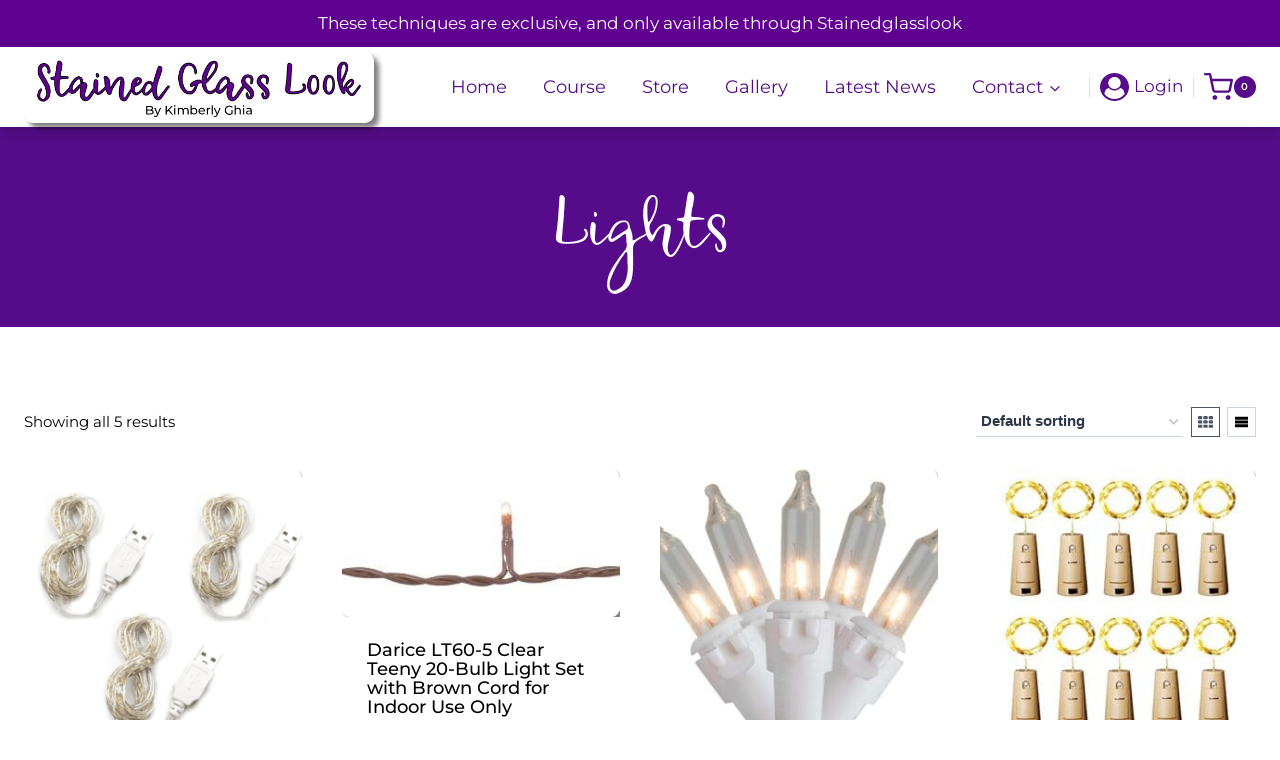

--- FILE ---
content_type: text/html; charset=UTF-8
request_url: https://stainedglasslook.com/product-category/lights/
body_size: 50358
content:
<!doctype html>
<html lang="en-US" class="no-js" itemtype="https://schema.org/Blog" itemscope>
<head><meta charset="UTF-8"><script>if(navigator.userAgent.match(/MSIE|Internet Explorer/i)||navigator.userAgent.match(/Trident\/7\..*?rv:11/i)){var href=document.location.href;if(!href.match(/[?&]nowprocket/)){if(href.indexOf("?")==-1){if(href.indexOf("#")==-1){document.location.href=href+"?nowprocket=1"}else{document.location.href=href.replace("#","?nowprocket=1#")}}else{if(href.indexOf("#")==-1){document.location.href=href+"&nowprocket=1"}else{document.location.href=href.replace("#","&nowprocket=1#")}}}}</script><script>(()=>{class RocketLazyLoadScripts{constructor(){this.v="2.0.4",this.userEvents=["keydown","keyup","mousedown","mouseup","mousemove","mouseover","mouseout","touchmove","touchstart","touchend","touchcancel","wheel","click","dblclick","input"],this.attributeEvents=["onblur","onclick","oncontextmenu","ondblclick","onfocus","onmousedown","onmouseenter","onmouseleave","onmousemove","onmouseout","onmouseover","onmouseup","onmousewheel","onscroll","onsubmit"]}async t(){this.i(),this.o(),/iP(ad|hone)/.test(navigator.userAgent)&&this.h(),this.u(),this.l(this),this.m(),this.k(this),this.p(this),this._(),await Promise.all([this.R(),this.L()]),this.lastBreath=Date.now(),this.S(this),this.P(),this.D(),this.O(),this.M(),await this.C(this.delayedScripts.normal),await this.C(this.delayedScripts.defer),await this.C(this.delayedScripts.async),await this.T(),await this.F(),await this.j(),await this.A(),window.dispatchEvent(new Event("rocket-allScriptsLoaded")),this.everythingLoaded=!0,this.lastTouchEnd&&await new Promise(t=>setTimeout(t,500-Date.now()+this.lastTouchEnd)),this.I(),this.H(),this.U(),this.W()}i(){this.CSPIssue=sessionStorage.getItem("rocketCSPIssue"),document.addEventListener("securitypolicyviolation",t=>{this.CSPIssue||"script-src-elem"!==t.violatedDirective||"data"!==t.blockedURI||(this.CSPIssue=!0,sessionStorage.setItem("rocketCSPIssue",!0))},{isRocket:!0})}o(){window.addEventListener("pageshow",t=>{this.persisted=t.persisted,this.realWindowLoadedFired=!0},{isRocket:!0}),window.addEventListener("pagehide",()=>{this.onFirstUserAction=null},{isRocket:!0})}h(){let t;function e(e){t=e}window.addEventListener("touchstart",e,{isRocket:!0}),window.addEventListener("touchend",function i(o){o.changedTouches[0]&&t.changedTouches[0]&&Math.abs(o.changedTouches[0].pageX-t.changedTouches[0].pageX)<10&&Math.abs(o.changedTouches[0].pageY-t.changedTouches[0].pageY)<10&&o.timeStamp-t.timeStamp<200&&(window.removeEventListener("touchstart",e,{isRocket:!0}),window.removeEventListener("touchend",i,{isRocket:!0}),"INPUT"===o.target.tagName&&"text"===o.target.type||(o.target.dispatchEvent(new TouchEvent("touchend",{target:o.target,bubbles:!0})),o.target.dispatchEvent(new MouseEvent("mouseover",{target:o.target,bubbles:!0})),o.target.dispatchEvent(new PointerEvent("click",{target:o.target,bubbles:!0,cancelable:!0,detail:1,clientX:o.changedTouches[0].clientX,clientY:o.changedTouches[0].clientY})),event.preventDefault()))},{isRocket:!0})}q(t){this.userActionTriggered||("mousemove"!==t.type||this.firstMousemoveIgnored?"keyup"===t.type||"mouseover"===t.type||"mouseout"===t.type||(this.userActionTriggered=!0,this.onFirstUserAction&&this.onFirstUserAction()):this.firstMousemoveIgnored=!0),"click"===t.type&&t.preventDefault(),t.stopPropagation(),t.stopImmediatePropagation(),"touchstart"===this.lastEvent&&"touchend"===t.type&&(this.lastTouchEnd=Date.now()),"click"===t.type&&(this.lastTouchEnd=0),this.lastEvent=t.type,t.composedPath&&t.composedPath()[0].getRootNode()instanceof ShadowRoot&&(t.rocketTarget=t.composedPath()[0]),this.savedUserEvents.push(t)}u(){this.savedUserEvents=[],this.userEventHandler=this.q.bind(this),this.userEvents.forEach(t=>window.addEventListener(t,this.userEventHandler,{passive:!1,isRocket:!0})),document.addEventListener("visibilitychange",this.userEventHandler,{isRocket:!0})}U(){this.userEvents.forEach(t=>window.removeEventListener(t,this.userEventHandler,{passive:!1,isRocket:!0})),document.removeEventListener("visibilitychange",this.userEventHandler,{isRocket:!0}),this.savedUserEvents.forEach(t=>{(t.rocketTarget||t.target).dispatchEvent(new window[t.constructor.name](t.type,t))})}m(){const t="return false",e=Array.from(this.attributeEvents,t=>"data-rocket-"+t),i="["+this.attributeEvents.join("],[")+"]",o="[data-rocket-"+this.attributeEvents.join("],[data-rocket-")+"]",s=(e,i,o)=>{o&&o!==t&&(e.setAttribute("data-rocket-"+i,o),e["rocket"+i]=new Function("event",o),e.setAttribute(i,t))};new MutationObserver(t=>{for(const n of t)"attributes"===n.type&&(n.attributeName.startsWith("data-rocket-")||this.everythingLoaded?n.attributeName.startsWith("data-rocket-")&&this.everythingLoaded&&this.N(n.target,n.attributeName.substring(12)):s(n.target,n.attributeName,n.target.getAttribute(n.attributeName))),"childList"===n.type&&n.addedNodes.forEach(t=>{if(t.nodeType===Node.ELEMENT_NODE)if(this.everythingLoaded)for(const i of[t,...t.querySelectorAll(o)])for(const t of i.getAttributeNames())e.includes(t)&&this.N(i,t.substring(12));else for(const e of[t,...t.querySelectorAll(i)])for(const t of e.getAttributeNames())this.attributeEvents.includes(t)&&s(e,t,e.getAttribute(t))})}).observe(document,{subtree:!0,childList:!0,attributeFilter:[...this.attributeEvents,...e]})}I(){this.attributeEvents.forEach(t=>{document.querySelectorAll("[data-rocket-"+t+"]").forEach(e=>{this.N(e,t)})})}N(t,e){const i=t.getAttribute("data-rocket-"+e);i&&(t.setAttribute(e,i),t.removeAttribute("data-rocket-"+e))}k(t){Object.defineProperty(HTMLElement.prototype,"onclick",{get(){return this.rocketonclick||null},set(e){this.rocketonclick=e,this.setAttribute(t.everythingLoaded?"onclick":"data-rocket-onclick","this.rocketonclick(event)")}})}S(t){function e(e,i){let o=e[i];e[i]=null,Object.defineProperty(e,i,{get:()=>o,set(s){t.everythingLoaded?o=s:e["rocket"+i]=o=s}})}e(document,"onreadystatechange"),e(window,"onload"),e(window,"onpageshow");try{Object.defineProperty(document,"readyState",{get:()=>t.rocketReadyState,set(e){t.rocketReadyState=e},configurable:!0}),document.readyState="loading"}catch(t){console.log("WPRocket DJE readyState conflict, bypassing")}}l(t){this.originalAddEventListener=EventTarget.prototype.addEventListener,this.originalRemoveEventListener=EventTarget.prototype.removeEventListener,this.savedEventListeners=[],EventTarget.prototype.addEventListener=function(e,i,o){o&&o.isRocket||!t.B(e,this)&&!t.userEvents.includes(e)||t.B(e,this)&&!t.userActionTriggered||e.startsWith("rocket-")||t.everythingLoaded?t.originalAddEventListener.call(this,e,i,o):(t.savedEventListeners.push({target:this,remove:!1,type:e,func:i,options:o}),"mouseenter"!==e&&"mouseleave"!==e||t.originalAddEventListener.call(this,e,t.savedUserEvents.push,o))},EventTarget.prototype.removeEventListener=function(e,i,o){o&&o.isRocket||!t.B(e,this)&&!t.userEvents.includes(e)||t.B(e,this)&&!t.userActionTriggered||e.startsWith("rocket-")||t.everythingLoaded?t.originalRemoveEventListener.call(this,e,i,o):t.savedEventListeners.push({target:this,remove:!0,type:e,func:i,options:o})}}J(t,e){this.savedEventListeners=this.savedEventListeners.filter(i=>{let o=i.type,s=i.target||window;return e!==o||t!==s||(this.B(o,s)&&(i.type="rocket-"+o),this.$(i),!1)})}H(){EventTarget.prototype.addEventListener=this.originalAddEventListener,EventTarget.prototype.removeEventListener=this.originalRemoveEventListener,this.savedEventListeners.forEach(t=>this.$(t))}$(t){t.remove?this.originalRemoveEventListener.call(t.target,t.type,t.func,t.options):this.originalAddEventListener.call(t.target,t.type,t.func,t.options)}p(t){let e;function i(e){return t.everythingLoaded?e:e.split(" ").map(t=>"load"===t||t.startsWith("load.")?"rocket-jquery-load":t).join(" ")}function o(o){function s(e){const s=o.fn[e];o.fn[e]=o.fn.init.prototype[e]=function(){return this[0]===window&&t.userActionTriggered&&("string"==typeof arguments[0]||arguments[0]instanceof String?arguments[0]=i(arguments[0]):"object"==typeof arguments[0]&&Object.keys(arguments[0]).forEach(t=>{const e=arguments[0][t];delete arguments[0][t],arguments[0][i(t)]=e})),s.apply(this,arguments),this}}if(o&&o.fn&&!t.allJQueries.includes(o)){const e={DOMContentLoaded:[],"rocket-DOMContentLoaded":[]};for(const t in e)document.addEventListener(t,()=>{e[t].forEach(t=>t())},{isRocket:!0});o.fn.ready=o.fn.init.prototype.ready=function(i){function s(){parseInt(o.fn.jquery)>2?setTimeout(()=>i.bind(document)(o)):i.bind(document)(o)}return"function"==typeof i&&(t.realDomReadyFired?!t.userActionTriggered||t.fauxDomReadyFired?s():e["rocket-DOMContentLoaded"].push(s):e.DOMContentLoaded.push(s)),o([])},s("on"),s("one"),s("off"),t.allJQueries.push(o)}e=o}t.allJQueries=[],o(window.jQuery),Object.defineProperty(window,"jQuery",{get:()=>e,set(t){o(t)}})}P(){const t=new Map;document.write=document.writeln=function(e){const i=document.currentScript,o=document.createRange(),s=i.parentElement;let n=t.get(i);void 0===n&&(n=i.nextSibling,t.set(i,n));const c=document.createDocumentFragment();o.setStart(c,0),c.appendChild(o.createContextualFragment(e)),s.insertBefore(c,n)}}async R(){return new Promise(t=>{this.userActionTriggered?t():this.onFirstUserAction=t})}async L(){return new Promise(t=>{document.addEventListener("DOMContentLoaded",()=>{this.realDomReadyFired=!0,t()},{isRocket:!0})})}async j(){return this.realWindowLoadedFired?Promise.resolve():new Promise(t=>{window.addEventListener("load",t,{isRocket:!0})})}M(){this.pendingScripts=[];this.scriptsMutationObserver=new MutationObserver(t=>{for(const e of t)e.addedNodes.forEach(t=>{"SCRIPT"!==t.tagName||t.noModule||t.isWPRocket||this.pendingScripts.push({script:t,promise:new Promise(e=>{const i=()=>{const i=this.pendingScripts.findIndex(e=>e.script===t);i>=0&&this.pendingScripts.splice(i,1),e()};t.addEventListener("load",i,{isRocket:!0}),t.addEventListener("error",i,{isRocket:!0}),setTimeout(i,1e3)})})})}),this.scriptsMutationObserver.observe(document,{childList:!0,subtree:!0})}async F(){await this.X(),this.pendingScripts.length?(await this.pendingScripts[0].promise,await this.F()):this.scriptsMutationObserver.disconnect()}D(){this.delayedScripts={normal:[],async:[],defer:[]},document.querySelectorAll("script[type$=rocketlazyloadscript]").forEach(t=>{t.hasAttribute("data-rocket-src")?t.hasAttribute("async")&&!1!==t.async?this.delayedScripts.async.push(t):t.hasAttribute("defer")&&!1!==t.defer||"module"===t.getAttribute("data-rocket-type")?this.delayedScripts.defer.push(t):this.delayedScripts.normal.push(t):this.delayedScripts.normal.push(t)})}async _(){await this.L();let t=[];document.querySelectorAll("script[type$=rocketlazyloadscript][data-rocket-src]").forEach(e=>{let i=e.getAttribute("data-rocket-src");if(i&&!i.startsWith("data:")){i.startsWith("//")&&(i=location.protocol+i);try{const o=new URL(i).origin;o!==location.origin&&t.push({src:o,crossOrigin:e.crossOrigin||"module"===e.getAttribute("data-rocket-type")})}catch(t){}}}),t=[...new Map(t.map(t=>[JSON.stringify(t),t])).values()],this.Y(t,"preconnect")}async G(t){if(await this.K(),!0!==t.noModule||!("noModule"in HTMLScriptElement.prototype))return new Promise(e=>{let i;function o(){(i||t).setAttribute("data-rocket-status","executed"),e()}try{if(navigator.userAgent.includes("Firefox/")||""===navigator.vendor||this.CSPIssue)i=document.createElement("script"),[...t.attributes].forEach(t=>{let e=t.nodeName;"type"!==e&&("data-rocket-type"===e&&(e="type"),"data-rocket-src"===e&&(e="src"),i.setAttribute(e,t.nodeValue))}),t.text&&(i.text=t.text),t.nonce&&(i.nonce=t.nonce),i.hasAttribute("src")?(i.addEventListener("load",o,{isRocket:!0}),i.addEventListener("error",()=>{i.setAttribute("data-rocket-status","failed-network"),e()},{isRocket:!0}),setTimeout(()=>{i.isConnected||e()},1)):(i.text=t.text,o()),i.isWPRocket=!0,t.parentNode.replaceChild(i,t);else{const i=t.getAttribute("data-rocket-type"),s=t.getAttribute("data-rocket-src");i?(t.type=i,t.removeAttribute("data-rocket-type")):t.removeAttribute("type"),t.addEventListener("load",o,{isRocket:!0}),t.addEventListener("error",i=>{this.CSPIssue&&i.target.src.startsWith("data:")?(console.log("WPRocket: CSP fallback activated"),t.removeAttribute("src"),this.G(t).then(e)):(t.setAttribute("data-rocket-status","failed-network"),e())},{isRocket:!0}),s?(t.fetchPriority="high",t.removeAttribute("data-rocket-src"),t.src=s):t.src="data:text/javascript;base64,"+window.btoa(unescape(encodeURIComponent(t.text)))}}catch(i){t.setAttribute("data-rocket-status","failed-transform"),e()}});t.setAttribute("data-rocket-status","skipped")}async C(t){const e=t.shift();return e?(e.isConnected&&await this.G(e),this.C(t)):Promise.resolve()}O(){this.Y([...this.delayedScripts.normal,...this.delayedScripts.defer,...this.delayedScripts.async],"preload")}Y(t,e){this.trash=this.trash||[];let i=!0;var o=document.createDocumentFragment();t.forEach(t=>{const s=t.getAttribute&&t.getAttribute("data-rocket-src")||t.src;if(s&&!s.startsWith("data:")){const n=document.createElement("link");n.href=s,n.rel=e,"preconnect"!==e&&(n.as="script",n.fetchPriority=i?"high":"low"),t.getAttribute&&"module"===t.getAttribute("data-rocket-type")&&(n.crossOrigin=!0),t.crossOrigin&&(n.crossOrigin=t.crossOrigin),t.integrity&&(n.integrity=t.integrity),t.nonce&&(n.nonce=t.nonce),o.appendChild(n),this.trash.push(n),i=!1}}),document.head.appendChild(o)}W(){this.trash.forEach(t=>t.remove())}async T(){try{document.readyState="interactive"}catch(t){}this.fauxDomReadyFired=!0;try{await this.K(),this.J(document,"readystatechange"),document.dispatchEvent(new Event("rocket-readystatechange")),await this.K(),document.rocketonreadystatechange&&document.rocketonreadystatechange(),await this.K(),this.J(document,"DOMContentLoaded"),document.dispatchEvent(new Event("rocket-DOMContentLoaded")),await this.K(),this.J(window,"DOMContentLoaded"),window.dispatchEvent(new Event("rocket-DOMContentLoaded"))}catch(t){console.error(t)}}async A(){try{document.readyState="complete"}catch(t){}try{await this.K(),this.J(document,"readystatechange"),document.dispatchEvent(new Event("rocket-readystatechange")),await this.K(),document.rocketonreadystatechange&&document.rocketonreadystatechange(),await this.K(),this.J(window,"load"),window.dispatchEvent(new Event("rocket-load")),await this.K(),window.rocketonload&&window.rocketonload(),await this.K(),this.allJQueries.forEach(t=>t(window).trigger("rocket-jquery-load")),await this.K(),this.J(window,"pageshow");const t=new Event("rocket-pageshow");t.persisted=this.persisted,window.dispatchEvent(t),await this.K(),window.rocketonpageshow&&window.rocketonpageshow({persisted:this.persisted})}catch(t){console.error(t)}}async K(){Date.now()-this.lastBreath>45&&(await this.X(),this.lastBreath=Date.now())}async X(){return document.hidden?new Promise(t=>setTimeout(t)):new Promise(t=>requestAnimationFrame(t))}B(t,e){return e===document&&"readystatechange"===t||(e===document&&"DOMContentLoaded"===t||(e===window&&"DOMContentLoaded"===t||(e===window&&"load"===t||e===window&&"pageshow"===t)))}static run(){(new RocketLazyLoadScripts).t()}}RocketLazyLoadScripts.run()})();</script>
	
	<meta name="viewport" content="width=device-width, initial-scale=1, minimum-scale=1">
	<meta name='robots' content='index, follow, max-image-preview:large, max-snippet:-1, max-video-preview:-1' />
	<style>img:is([sizes="auto" i], [sizes^="auto," i]) { contain-intrinsic-size: 3000px 1500px }</style>
	
	<!-- This site is optimized with the Yoast SEO plugin v26.8 - https://yoast.com/product/yoast-seo-wordpress/ -->
	<title>Lights Archives - StainedGlassLook</title>
<link data-rocket-preload as="style" href="https://fonts.googleapis.com/css?family=Montserrat%3A500%2C700%2Cregular&#038;display=swap" rel="preload">
<link href="https://fonts.googleapis.com/css?family=Montserrat%3A500%2C700%2Cregular&#038;display=swap" media="print" onload="this.media=&#039;all&#039;" rel="stylesheet">
<noscript><link rel="stylesheet" href="https://fonts.googleapis.com/css?family=Montserrat%3A500%2C700%2Cregular&#038;display=swap"></noscript>
	<link rel="canonical" href="https://stainedglasslook.com/product-category/lights/" />
	<meta property="og:locale" content="en_US" />
	<meta property="og:type" content="article" />
	<meta property="og:title" content="Lights Archives - StainedGlassLook" />
	<meta property="og:url" content="https://stainedglasslook.com/product-category/lights/" />
	<meta property="og:site_name" content="StainedGlassLook" />
	<meta name="twitter:card" content="summary_large_image" />
	<script type="application/ld+json" class="yoast-schema-graph">{"@context":"https://schema.org","@graph":[{"@type":"CollectionPage","@id":"https://stainedglasslook.com/product-category/lights/","url":"https://stainedglasslook.com/product-category/lights/","name":"Lights Archives - StainedGlassLook","isPartOf":{"@id":"https://stainedglasslook.com/#website"},"primaryImageOfPage":{"@id":"https://stainedglasslook.com/product-category/lights/#primaryimage"},"image":{"@id":"https://stainedglasslook.com/product-category/lights/#primaryimage"},"thumbnailUrl":"https://stainedglasslook.com/wp-content/uploads/2023/11/USBFairylights.png","breadcrumb":{"@id":"https://stainedglasslook.com/product-category/lights/#breadcrumb"},"inLanguage":"en-US"},{"@type":"ImageObject","inLanguage":"en-US","@id":"https://stainedglasslook.com/product-category/lights/#primaryimage","url":"https://stainedglasslook.com/wp-content/uploads/2023/11/USBFairylights.png","contentUrl":"https://stainedglasslook.com/wp-content/uploads/2023/11/USBFairylights.png","width":588,"height":565,"caption":"A set of three usb powered lights with white cords."},{"@type":"BreadcrumbList","@id":"https://stainedglasslook.com/product-category/lights/#breadcrumb","itemListElement":[{"@type":"ListItem","position":1,"name":"Home","item":"https://stainedglasslook.com/"},{"@type":"ListItem","position":2,"name":"Lights"}]},{"@type":"WebSite","@id":"https://stainedglasslook.com/#website","url":"https://stainedglasslook.com/","name":"StainedGlassLook","description":"Discover the Art of Stained Glass with StainedGlassLook - Where Creativity Shines Through!","publisher":{"@id":"https://stainedglasslook.com/#organization"},"potentialAction":[{"@type":"SearchAction","target":{"@type":"EntryPoint","urlTemplate":"https://stainedglasslook.com/?s={search_term_string}"},"query-input":{"@type":"PropertyValueSpecification","valueRequired":true,"valueName":"search_term_string"}}],"inLanguage":"en-US"},{"@type":"Organization","@id":"https://stainedglasslook.com/#organization","name":"StainedGlassLook","url":"https://stainedglasslook.com/","logo":{"@type":"ImageObject","inLanguage":"en-US","@id":"https://stainedglasslook.com/#/schema/logo/image/","url":"https://stainedglasslook.com/wp-content/uploads/2022/11/logo-w-stroke-light.png","contentUrl":"https://stainedglasslook.com/wp-content/uploads/2022/11/logo-w-stroke-light.png","width":1280,"height":262,"caption":"StainedGlassLook"},"image":{"@id":"https://stainedglasslook.com/#/schema/logo/image/"}}]}</script>
	<!-- / Yoast SEO plugin. -->


<link rel='dns-prefetch' href='//collect.commerce.godaddy.com' />
<link href='https://fonts.gstatic.com' crossorigin rel='preconnect' />
<link rel="alternate" type="application/rss+xml" title="StainedGlassLook &raquo; Feed" href="https://stainedglasslook.com/feed/" />
<link rel="alternate" type="application/rss+xml" title="StainedGlassLook &raquo; Comments Feed" href="https://stainedglasslook.com/comments/feed/" />
			<script type="rocketlazyloadscript">document.documentElement.classList.remove( 'no-js' );</script>
			<link rel="alternate" type="application/rss+xml" title="StainedGlassLook &raquo; Lights Category Feed" href="https://stainedglasslook.com/product-category/lights/feed/" />
<link data-minify="1" rel='stylesheet' id='stripe-main-styles-css' href='https://stainedglasslook.com/wp-content/cache/min/1/wp-content/mu-plugins/vendor/godaddy/mwc-core/assets/css/stripe-settings.css?ver=1769942411' media='all' />
<link data-minify="1" rel='stylesheet' id='godaddy-payments-payinperson-main-styles-css' href='https://stainedglasslook.com/wp-content/cache/min/1/wp-content/mu-plugins/vendor/godaddy/mwc-core/assets/css/pay-in-person-method.css?ver=1769942411' media='all' />
<link data-minify="1" rel='stylesheet' id='woosb-blocks-css' href='https://stainedglasslook.com/wp-content/cache/min/1/wp-content/plugins/woo-product-bundle/assets/css/blocks.css?ver=1769942411' media='all' />
<link data-minify="1" rel='stylesheet' id='hfe-widgets-style-css' href='https://stainedglasslook.com/wp-content/cache/min/1/wp-content/plugins/header-footer-elementor/inc/widgets-css/frontend.css?ver=1769942411' media='all' />
<link data-minify="1" rel='stylesheet' id='hfe-woo-product-grid-css' href='https://stainedglasslook.com/wp-content/cache/min/1/wp-content/plugins/header-footer-elementor/inc/widgets-css/woo-products.css?ver=1769942411' media='all' />
<style id='wp-emoji-styles-inline-css'>

	img.wp-smiley, img.emoji {
		display: inline !important;
		border: none !important;
		box-shadow: none !important;
		height: 1em !important;
		width: 1em !important;
		margin: 0 0.07em !important;
		vertical-align: -0.1em !important;
		background: none !important;
		padding: 0 !important;
	}
</style>
<link rel='stylesheet' id='wp-block-library-css' href='https://stainedglasslook.com/wp-includes/css/dist/block-library/style.min.css?ver=6.8.3' media='all' />
<style id='global-styles-inline-css'>
:root{--wp--preset--aspect-ratio--square: 1;--wp--preset--aspect-ratio--4-3: 4/3;--wp--preset--aspect-ratio--3-4: 3/4;--wp--preset--aspect-ratio--3-2: 3/2;--wp--preset--aspect-ratio--2-3: 2/3;--wp--preset--aspect-ratio--16-9: 16/9;--wp--preset--aspect-ratio--9-16: 9/16;--wp--preset--color--black: #000000;--wp--preset--color--cyan-bluish-gray: #abb8c3;--wp--preset--color--white: #ffffff;--wp--preset--color--pale-pink: #f78da7;--wp--preset--color--vivid-red: #cf2e2e;--wp--preset--color--luminous-vivid-orange: #ff6900;--wp--preset--color--luminous-vivid-amber: #fcb900;--wp--preset--color--light-green-cyan: #7bdcb5;--wp--preset--color--vivid-green-cyan: #00d084;--wp--preset--color--pale-cyan-blue: #8ed1fc;--wp--preset--color--vivid-cyan-blue: #0693e3;--wp--preset--color--vivid-purple: #9b51e0;--wp--preset--color--theme-palette-1: var(--global-palette1);--wp--preset--color--theme-palette-2: var(--global-palette2);--wp--preset--color--theme-palette-3: var(--global-palette3);--wp--preset--color--theme-palette-4: var(--global-palette4);--wp--preset--color--theme-palette-5: var(--global-palette5);--wp--preset--color--theme-palette-6: var(--global-palette6);--wp--preset--color--theme-palette-7: var(--global-palette7);--wp--preset--color--theme-palette-8: var(--global-palette8);--wp--preset--color--theme-palette-9: var(--global-palette9);--wp--preset--color--theme-palette-10: var(--global-palette10);--wp--preset--color--theme-palette-11: var(--global-palette11);--wp--preset--color--theme-palette-12: var(--global-palette12);--wp--preset--color--theme-palette-13: var(--global-palette13);--wp--preset--color--theme-palette-14: var(--global-palette14);--wp--preset--color--theme-palette-15: var(--global-palette15);--wp--preset--gradient--vivid-cyan-blue-to-vivid-purple: linear-gradient(135deg,rgba(6,147,227,1) 0%,rgb(155,81,224) 100%);--wp--preset--gradient--light-green-cyan-to-vivid-green-cyan: linear-gradient(135deg,rgb(122,220,180) 0%,rgb(0,208,130) 100%);--wp--preset--gradient--luminous-vivid-amber-to-luminous-vivid-orange: linear-gradient(135deg,rgba(252,185,0,1) 0%,rgba(255,105,0,1) 100%);--wp--preset--gradient--luminous-vivid-orange-to-vivid-red: linear-gradient(135deg,rgba(255,105,0,1) 0%,rgb(207,46,46) 100%);--wp--preset--gradient--very-light-gray-to-cyan-bluish-gray: linear-gradient(135deg,rgb(238,238,238) 0%,rgb(169,184,195) 100%);--wp--preset--gradient--cool-to-warm-spectrum: linear-gradient(135deg,rgb(74,234,220) 0%,rgb(151,120,209) 20%,rgb(207,42,186) 40%,rgb(238,44,130) 60%,rgb(251,105,98) 80%,rgb(254,248,76) 100%);--wp--preset--gradient--blush-light-purple: linear-gradient(135deg,rgb(255,206,236) 0%,rgb(152,150,240) 100%);--wp--preset--gradient--blush-bordeaux: linear-gradient(135deg,rgb(254,205,165) 0%,rgb(254,45,45) 50%,rgb(107,0,62) 100%);--wp--preset--gradient--luminous-dusk: linear-gradient(135deg,rgb(255,203,112) 0%,rgb(199,81,192) 50%,rgb(65,88,208) 100%);--wp--preset--gradient--pale-ocean: linear-gradient(135deg,rgb(255,245,203) 0%,rgb(182,227,212) 50%,rgb(51,167,181) 100%);--wp--preset--gradient--electric-grass: linear-gradient(135deg,rgb(202,248,128) 0%,rgb(113,206,126) 100%);--wp--preset--gradient--midnight: linear-gradient(135deg,rgb(2,3,129) 0%,rgb(40,116,252) 100%);--wp--preset--font-size--small: var(--global-font-size-small);--wp--preset--font-size--medium: var(--global-font-size-medium);--wp--preset--font-size--large: var(--global-font-size-large);--wp--preset--font-size--x-large: 42px;--wp--preset--font-size--larger: var(--global-font-size-larger);--wp--preset--font-size--xxlarge: var(--global-font-size-xxlarge);--wp--preset--spacing--20: 0.44rem;--wp--preset--spacing--30: 0.67rem;--wp--preset--spacing--40: 1rem;--wp--preset--spacing--50: 1.5rem;--wp--preset--spacing--60: 2.25rem;--wp--preset--spacing--70: 3.38rem;--wp--preset--spacing--80: 5.06rem;--wp--preset--shadow--natural: 6px 6px 9px rgba(0, 0, 0, 0.2);--wp--preset--shadow--deep: 12px 12px 50px rgba(0, 0, 0, 0.4);--wp--preset--shadow--sharp: 6px 6px 0px rgba(0, 0, 0, 0.2);--wp--preset--shadow--outlined: 6px 6px 0px -3px rgba(255, 255, 255, 1), 6px 6px rgba(0, 0, 0, 1);--wp--preset--shadow--crisp: 6px 6px 0px rgba(0, 0, 0, 1);}:root { --wp--style--global--content-size: var(--global-calc-content-width);--wp--style--global--wide-size: var(--global-calc-wide-content-width); }:where(body) { margin: 0; }.wp-site-blocks > .alignleft { float: left; margin-right: 2em; }.wp-site-blocks > .alignright { float: right; margin-left: 2em; }.wp-site-blocks > .aligncenter { justify-content: center; margin-left: auto; margin-right: auto; }:where(.is-layout-flex){gap: 0.5em;}:where(.is-layout-grid){gap: 0.5em;}.is-layout-flow > .alignleft{float: left;margin-inline-start: 0;margin-inline-end: 2em;}.is-layout-flow > .alignright{float: right;margin-inline-start: 2em;margin-inline-end: 0;}.is-layout-flow > .aligncenter{margin-left: auto !important;margin-right: auto !important;}.is-layout-constrained > .alignleft{float: left;margin-inline-start: 0;margin-inline-end: 2em;}.is-layout-constrained > .alignright{float: right;margin-inline-start: 2em;margin-inline-end: 0;}.is-layout-constrained > .aligncenter{margin-left: auto !important;margin-right: auto !important;}.is-layout-constrained > :where(:not(.alignleft):not(.alignright):not(.alignfull)){max-width: var(--wp--style--global--content-size);margin-left: auto !important;margin-right: auto !important;}.is-layout-constrained > .alignwide{max-width: var(--wp--style--global--wide-size);}body .is-layout-flex{display: flex;}.is-layout-flex{flex-wrap: wrap;align-items: center;}.is-layout-flex > :is(*, div){margin: 0;}body .is-layout-grid{display: grid;}.is-layout-grid > :is(*, div){margin: 0;}body{padding-top: 0px;padding-right: 0px;padding-bottom: 0px;padding-left: 0px;}a:where(:not(.wp-element-button)){text-decoration: underline;}.has-black-color{color: var(--wp--preset--color--black) !important;}.has-cyan-bluish-gray-color{color: var(--wp--preset--color--cyan-bluish-gray) !important;}.has-white-color{color: var(--wp--preset--color--white) !important;}.has-pale-pink-color{color: var(--wp--preset--color--pale-pink) !important;}.has-vivid-red-color{color: var(--wp--preset--color--vivid-red) !important;}.has-luminous-vivid-orange-color{color: var(--wp--preset--color--luminous-vivid-orange) !important;}.has-luminous-vivid-amber-color{color: var(--wp--preset--color--luminous-vivid-amber) !important;}.has-light-green-cyan-color{color: var(--wp--preset--color--light-green-cyan) !important;}.has-vivid-green-cyan-color{color: var(--wp--preset--color--vivid-green-cyan) !important;}.has-pale-cyan-blue-color{color: var(--wp--preset--color--pale-cyan-blue) !important;}.has-vivid-cyan-blue-color{color: var(--wp--preset--color--vivid-cyan-blue) !important;}.has-vivid-purple-color{color: var(--wp--preset--color--vivid-purple) !important;}.has-theme-palette-1-color{color: var(--wp--preset--color--theme-palette-1) !important;}.has-theme-palette-2-color{color: var(--wp--preset--color--theme-palette-2) !important;}.has-theme-palette-3-color{color: var(--wp--preset--color--theme-palette-3) !important;}.has-theme-palette-4-color{color: var(--wp--preset--color--theme-palette-4) !important;}.has-theme-palette-5-color{color: var(--wp--preset--color--theme-palette-5) !important;}.has-theme-palette-6-color{color: var(--wp--preset--color--theme-palette-6) !important;}.has-theme-palette-7-color{color: var(--wp--preset--color--theme-palette-7) !important;}.has-theme-palette-8-color{color: var(--wp--preset--color--theme-palette-8) !important;}.has-theme-palette-9-color{color: var(--wp--preset--color--theme-palette-9) !important;}.has-theme-palette-10-color{color: var(--wp--preset--color--theme-palette-10) !important;}.has-theme-palette-11-color{color: var(--wp--preset--color--theme-palette-11) !important;}.has-theme-palette-12-color{color: var(--wp--preset--color--theme-palette-12) !important;}.has-theme-palette-13-color{color: var(--wp--preset--color--theme-palette-13) !important;}.has-theme-palette-14-color{color: var(--wp--preset--color--theme-palette-14) !important;}.has-theme-palette-15-color{color: var(--wp--preset--color--theme-palette-15) !important;}.has-black-background-color{background-color: var(--wp--preset--color--black) !important;}.has-cyan-bluish-gray-background-color{background-color: var(--wp--preset--color--cyan-bluish-gray) !important;}.has-white-background-color{background-color: var(--wp--preset--color--white) !important;}.has-pale-pink-background-color{background-color: var(--wp--preset--color--pale-pink) !important;}.has-vivid-red-background-color{background-color: var(--wp--preset--color--vivid-red) !important;}.has-luminous-vivid-orange-background-color{background-color: var(--wp--preset--color--luminous-vivid-orange) !important;}.has-luminous-vivid-amber-background-color{background-color: var(--wp--preset--color--luminous-vivid-amber) !important;}.has-light-green-cyan-background-color{background-color: var(--wp--preset--color--light-green-cyan) !important;}.has-vivid-green-cyan-background-color{background-color: var(--wp--preset--color--vivid-green-cyan) !important;}.has-pale-cyan-blue-background-color{background-color: var(--wp--preset--color--pale-cyan-blue) !important;}.has-vivid-cyan-blue-background-color{background-color: var(--wp--preset--color--vivid-cyan-blue) !important;}.has-vivid-purple-background-color{background-color: var(--wp--preset--color--vivid-purple) !important;}.has-theme-palette-1-background-color{background-color: var(--wp--preset--color--theme-palette-1) !important;}.has-theme-palette-2-background-color{background-color: var(--wp--preset--color--theme-palette-2) !important;}.has-theme-palette-3-background-color{background-color: var(--wp--preset--color--theme-palette-3) !important;}.has-theme-palette-4-background-color{background-color: var(--wp--preset--color--theme-palette-4) !important;}.has-theme-palette-5-background-color{background-color: var(--wp--preset--color--theme-palette-5) !important;}.has-theme-palette-6-background-color{background-color: var(--wp--preset--color--theme-palette-6) !important;}.has-theme-palette-7-background-color{background-color: var(--wp--preset--color--theme-palette-7) !important;}.has-theme-palette-8-background-color{background-color: var(--wp--preset--color--theme-palette-8) !important;}.has-theme-palette-9-background-color{background-color: var(--wp--preset--color--theme-palette-9) !important;}.has-theme-palette-10-background-color{background-color: var(--wp--preset--color--theme-palette-10) !important;}.has-theme-palette-11-background-color{background-color: var(--wp--preset--color--theme-palette-11) !important;}.has-theme-palette-12-background-color{background-color: var(--wp--preset--color--theme-palette-12) !important;}.has-theme-palette-13-background-color{background-color: var(--wp--preset--color--theme-palette-13) !important;}.has-theme-palette-14-background-color{background-color: var(--wp--preset--color--theme-palette-14) !important;}.has-theme-palette-15-background-color{background-color: var(--wp--preset--color--theme-palette-15) !important;}.has-black-border-color{border-color: var(--wp--preset--color--black) !important;}.has-cyan-bluish-gray-border-color{border-color: var(--wp--preset--color--cyan-bluish-gray) !important;}.has-white-border-color{border-color: var(--wp--preset--color--white) !important;}.has-pale-pink-border-color{border-color: var(--wp--preset--color--pale-pink) !important;}.has-vivid-red-border-color{border-color: var(--wp--preset--color--vivid-red) !important;}.has-luminous-vivid-orange-border-color{border-color: var(--wp--preset--color--luminous-vivid-orange) !important;}.has-luminous-vivid-amber-border-color{border-color: var(--wp--preset--color--luminous-vivid-amber) !important;}.has-light-green-cyan-border-color{border-color: var(--wp--preset--color--light-green-cyan) !important;}.has-vivid-green-cyan-border-color{border-color: var(--wp--preset--color--vivid-green-cyan) !important;}.has-pale-cyan-blue-border-color{border-color: var(--wp--preset--color--pale-cyan-blue) !important;}.has-vivid-cyan-blue-border-color{border-color: var(--wp--preset--color--vivid-cyan-blue) !important;}.has-vivid-purple-border-color{border-color: var(--wp--preset--color--vivid-purple) !important;}.has-theme-palette-1-border-color{border-color: var(--wp--preset--color--theme-palette-1) !important;}.has-theme-palette-2-border-color{border-color: var(--wp--preset--color--theme-palette-2) !important;}.has-theme-palette-3-border-color{border-color: var(--wp--preset--color--theme-palette-3) !important;}.has-theme-palette-4-border-color{border-color: var(--wp--preset--color--theme-palette-4) !important;}.has-theme-palette-5-border-color{border-color: var(--wp--preset--color--theme-palette-5) !important;}.has-theme-palette-6-border-color{border-color: var(--wp--preset--color--theme-palette-6) !important;}.has-theme-palette-7-border-color{border-color: var(--wp--preset--color--theme-palette-7) !important;}.has-theme-palette-8-border-color{border-color: var(--wp--preset--color--theme-palette-8) !important;}.has-theme-palette-9-border-color{border-color: var(--wp--preset--color--theme-palette-9) !important;}.has-theme-palette-10-border-color{border-color: var(--wp--preset--color--theme-palette-10) !important;}.has-theme-palette-11-border-color{border-color: var(--wp--preset--color--theme-palette-11) !important;}.has-theme-palette-12-border-color{border-color: var(--wp--preset--color--theme-palette-12) !important;}.has-theme-palette-13-border-color{border-color: var(--wp--preset--color--theme-palette-13) !important;}.has-theme-palette-14-border-color{border-color: var(--wp--preset--color--theme-palette-14) !important;}.has-theme-palette-15-border-color{border-color: var(--wp--preset--color--theme-palette-15) !important;}.has-vivid-cyan-blue-to-vivid-purple-gradient-background{background: var(--wp--preset--gradient--vivid-cyan-blue-to-vivid-purple) !important;}.has-light-green-cyan-to-vivid-green-cyan-gradient-background{background: var(--wp--preset--gradient--light-green-cyan-to-vivid-green-cyan) !important;}.has-luminous-vivid-amber-to-luminous-vivid-orange-gradient-background{background: var(--wp--preset--gradient--luminous-vivid-amber-to-luminous-vivid-orange) !important;}.has-luminous-vivid-orange-to-vivid-red-gradient-background{background: var(--wp--preset--gradient--luminous-vivid-orange-to-vivid-red) !important;}.has-very-light-gray-to-cyan-bluish-gray-gradient-background{background: var(--wp--preset--gradient--very-light-gray-to-cyan-bluish-gray) !important;}.has-cool-to-warm-spectrum-gradient-background{background: var(--wp--preset--gradient--cool-to-warm-spectrum) !important;}.has-blush-light-purple-gradient-background{background: var(--wp--preset--gradient--blush-light-purple) !important;}.has-blush-bordeaux-gradient-background{background: var(--wp--preset--gradient--blush-bordeaux) !important;}.has-luminous-dusk-gradient-background{background: var(--wp--preset--gradient--luminous-dusk) !important;}.has-pale-ocean-gradient-background{background: var(--wp--preset--gradient--pale-ocean) !important;}.has-electric-grass-gradient-background{background: var(--wp--preset--gradient--electric-grass) !important;}.has-midnight-gradient-background{background: var(--wp--preset--gradient--midnight) !important;}.has-small-font-size{font-size: var(--wp--preset--font-size--small) !important;}.has-medium-font-size{font-size: var(--wp--preset--font-size--medium) !important;}.has-large-font-size{font-size: var(--wp--preset--font-size--large) !important;}.has-x-large-font-size{font-size: var(--wp--preset--font-size--x-large) !important;}.has-larger-font-size{font-size: var(--wp--preset--font-size--larger) !important;}.has-xxlarge-font-size{font-size: var(--wp--preset--font-size--xxlarge) !important;}
:where(.wp-block-post-template.is-layout-flex){gap: 1.25em;}:where(.wp-block-post-template.is-layout-grid){gap: 1.25em;}
:where(.wp-block-columns.is-layout-flex){gap: 2em;}:where(.wp-block-columns.is-layout-grid){gap: 2em;}
:root :where(.wp-block-pullquote){font-size: 1.5em;line-height: 1.6;}
</style>
<link data-minify="1" rel='stylesheet' id='wdp-style-css' href='https://stainedglasslook.com/wp-content/cache/min/1/wp-content/plugins/aco-woo-dynamic-pricing/assets/css/frontend.css?ver=1769942411' media='all' />
<link data-minify="1" rel='stylesheet' id='page-restrict-wc-css' href='https://stainedglasslook.com/wp-content/cache/min/1/wp-content/plugins/page-restrict-for-woocommerce/front/assets/css/front.css?ver=1769942411' media='all' />
<link data-minify="1" rel='stylesheet' id='sr7css-css' href='https://stainedglasslook.com/wp-content/cache/min/1/wp-content/plugins/revslider/public/css/sr7.css?ver=1769942411' media='all' />
<link data-minify="1" rel='stylesheet' id='tutor-icon-css' href='https://stainedglasslook.com/wp-content/cache/min/1/wp-content/plugins/tutor/assets/css/tutor-icon.min.css?ver=1769942411' media='all' />
<link rel='stylesheet' id='tutor-css' href='https://stainedglasslook.com/wp-content/plugins/tutor/assets/css/tutor.min.css?ver=3.9.6' media='all' />
<link rel='stylesheet' id='tutor-frontend-css' href='https://stainedglasslook.com/wp-content/plugins/tutor/assets/css/tutor-front.min.css?ver=3.9.6' media='all' />
<style id='tutor-frontend-inline-css'>
.mce-notification.mce-notification-error{display: none !important;}
:root{--tutor-color-primary:#5a18c2;--tutor-color-primary-rgb:90, 24, 194;--tutor-color-primary-hover:#3f02a0;--tutor-color-primary-hover-rgb:63, 2, 160;--tutor-body-color:#212327;--tutor-body-color-rgb:33, 35, 39;--tutor-border-color:#cdcfd5;--tutor-border-color-rgb:205, 207, 213;--tutor-color-gray:#e3e5eb;--tutor-color-gray-rgb:227, 229, 235;}
</style>
<style id='woocommerce-inline-inline-css'>
.woocommerce form .form-row .required { visibility: visible; }
</style>
<link rel='stylesheet' id='wp-components-css' href='https://stainedglasslook.com/wp-includes/css/dist/components/style.min.css?ver=6.8.3' media='all' />
<link data-minify="1" rel='stylesheet' id='godaddy-styles-css' href='https://stainedglasslook.com/wp-content/cache/min/1/wp-content/mu-plugins/vendor/wpex/godaddy-launch/includes/Dependencies/GoDaddy/Styles/build/latest.css?ver=1769942411' media='all' />
<link data-minify="1" rel='stylesheet' id='hfe-style-css' href='https://stainedglasslook.com/wp-content/cache/min/1/wp-content/plugins/header-footer-elementor/assets/css/header-footer-elementor.css?ver=1769942411' media='all' />
<link data-minify="1" rel='stylesheet' id='elementor-icons-css' href='https://stainedglasslook.com/wp-content/cache/min/1/wp-content/plugins/elementor/assets/lib/eicons/css/elementor-icons.min.css?ver=1769942411' media='all' />
<link rel='stylesheet' id='elementor-frontend-css' href='https://stainedglasslook.com/wp-content/plugins/elementor/assets/css/frontend.min.css?ver=3.34.4' media='all' />
<link rel='stylesheet' id='elementor-post-749-css' href='https://stainedglasslook.com/wp-content/uploads/elementor/css/post-749.css?ver=1769874791' media='all' />
<link rel='stylesheet' id='elementor-pro-css' href='https://stainedglasslook.com/wp-content/plugins/elementor-pro/assets/css/frontend.min.css?ver=3.18.2' media='all' />
<link data-minify="1" rel='stylesheet' id='font-awesome-5-all-css' href='https://stainedglasslook.com/wp-content/cache/min/1/wp-content/plugins/elementor/assets/lib/font-awesome/css/all.min.css?ver=1769942411' media='all' />
<link rel='stylesheet' id='font-awesome-4-shim-css' href='https://stainedglasslook.com/wp-content/plugins/elementor/assets/lib/font-awesome/css/v4-shims.min.css?ver=3.34.4' media='all' />
<link rel='stylesheet' id='elementor-post-1296-css' href='https://stainedglasslook.com/wp-content/cache/background-css/1/stainedglasslook.com/wp-content/uploads/elementor/css/post-1296.css?ver=1769874792&wpr_t=1769942515' media='all' />
<link data-minify="1" rel='stylesheet' id='woosb-frontend-css' href='https://stainedglasslook.com/wp-content/cache/min/1/wp-content/plugins/woo-product-bundle/assets/css/frontend.css?ver=1769942411' media='all' />
<link rel='stylesheet' id='kadence-global-css' href='https://stainedglasslook.com/wp-content/themes/kadence/assets/css/global.min.css?ver=1.4.3' media='all' />
<style id='kadence-global-inline-css'>
/* Kadence Base CSS */
:root{--global-palette1:#560c8a;--global-palette2:#000000;--global-palette3:#1A202C;--global-palette4:#2D3748;--global-palette5:#4A5568;--global-palette6:#000000;--global-palette7:#f7fafc;--global-palette8:#ffffff;--global-palette9:#ffffff;--global-palette10:oklch(from var(--global-palette1) calc(l + 0.10 * (1 - l)) calc(c * 1.00) calc(h + 180) / 100%);--global-palette11:#13612e;--global-palette12:#1159af;--global-palette13:#b82105;--global-palette14:#f7630c;--global-palette15:#f5a524;--global-palette9rgb:255, 255, 255;--global-palette-highlight:var(--global-palette1);--global-palette-highlight-alt:var(--global-palette2);--global-palette-highlight-alt2:var(--global-palette9);--global-palette-btn-bg:var(--global-palette1);--global-palette-btn-bg-hover:var(--global-palette2);--global-palette-btn:var(--global-palette9);--global-palette-btn-hover:var(--global-palette9);--global-palette-btn-sec-bg:var(--global-palette7);--global-palette-btn-sec-bg-hover:var(--global-palette2);--global-palette-btn-sec:var(--global-palette3);--global-palette-btn-sec-hover:var(--global-palette9);--global-body-font-family:-apple-system,BlinkMacSystemFont,"Segoe UI",Roboto,Oxygen-Sans,Ubuntu,Cantarell,"Helvetica Neue",sans-serif, "Apple Color Emoji", "Segoe UI Emoji", "Segoe UI Symbol";--global-heading-font-family:Montserrat, sans-serif;--global-primary-nav-font-family:Montserrat, sans-serif;--global-fallback-font:sans-serif;--global-display-fallback-font:sans-serif;--global-content-width:1290px;--global-content-wide-width:calc(1290px + 230px);--global-content-narrow-width:842px;--global-content-edge-padding:1.5rem;--global-content-boxed-padding:2rem;--global-calc-content-width:calc(1290px - var(--global-content-edge-padding) - var(--global-content-edge-padding) );--wp--style--global--content-size:var(--global-calc-content-width);}.wp-site-blocks{--global-vw:calc( 100vw - ( 0.5 * var(--scrollbar-offset)));}:root body.kadence-elementor-colors{--e-global-color-kadence1:var(--global-palette1);--e-global-color-kadence2:var(--global-palette2);--e-global-color-kadence3:var(--global-palette3);--e-global-color-kadence4:var(--global-palette4);--e-global-color-kadence5:var(--global-palette5);--e-global-color-kadence6:var(--global-palette6);--e-global-color-kadence7:var(--global-palette7);--e-global-color-kadence8:var(--global-palette8);--e-global-color-kadence9:var(--global-palette9);--e-global-color-kadence10:var(--global-palette10);--e-global-color-kadence11:var(--global-palette11);--e-global-color-kadence12:var(--global-palette12);--e-global-color-kadence13:var(--global-palette13);--e-global-color-kadence14:var(--global-palette14);--e-global-color-kadence15:var(--global-palette15);}body{background:var(--global-palette8);}body, input, select, optgroup, textarea{font-weight:400;font-size:17px;line-height:1.6;font-family:var(--global-body-font-family);color:var(--global-palette4);}.content-bg, body.content-style-unboxed .site{background:var(--global-palette9);}h1,h2,h3,h4,h5,h6{font-family:var(--global-heading-font-family);}h1{font-style:normal;font-weight:500;font-size:48px;line-height:1.5;color:var(--global-palette3);}h2{font-weight:700;font-size:28px;line-height:1.5;color:var(--global-palette3);}h3{font-weight:700;font-size:24px;line-height:1.5;color:var(--global-palette3);}h4{font-weight:700;font-size:22px;line-height:1.5;color:var(--global-palette4);}h5{font-weight:700;font-size:20px;line-height:1.5;color:var(--global-palette4);}h6{font-weight:700;font-size:18px;line-height:1.5;color:var(--global-palette5);}.entry-hero h1{font-style:normal;font-weight:400;font-size:70px;font-family:Celestina;color:var(--global-palette9);}.entry-hero .kadence-breadcrumbs{max-width:1290px;}.site-container, .site-header-row-layout-contained, .site-footer-row-layout-contained, .entry-hero-layout-contained, .comments-area, .alignfull > .wp-block-cover__inner-container, .alignwide > .wp-block-cover__inner-container{max-width:var(--global-content-width);}.content-width-narrow .content-container.site-container, .content-width-narrow .hero-container.site-container{max-width:var(--global-content-narrow-width);}@media all and (min-width: 1520px){.wp-site-blocks .content-container  .alignwide{margin-left:-115px;margin-right:-115px;width:unset;max-width:unset;}}@media all and (min-width: 1102px){.content-width-narrow .wp-site-blocks .content-container .alignwide{margin-left:-130px;margin-right:-130px;width:unset;max-width:unset;}}.content-style-boxed .wp-site-blocks .entry-content .alignwide{margin-left:calc( -1 * var( --global-content-boxed-padding ) );margin-right:calc( -1 * var( --global-content-boxed-padding ) );}.content-area{margin-top:5rem;margin-bottom:5rem;}@media all and (max-width: 1024px){.content-area{margin-top:3rem;margin-bottom:3rem;}}@media all and (max-width: 767px){.content-area{margin-top:2rem;margin-bottom:2rem;}}@media all and (max-width: 1024px){:root{--global-content-boxed-padding:2rem;}}@media all and (max-width: 767px){:root{--global-content-boxed-padding:1.5rem;}}.entry-content-wrap{padding:2rem;}@media all and (max-width: 1024px){.entry-content-wrap{padding:2rem;}}@media all and (max-width: 767px){.entry-content-wrap{padding:1.5rem;}}.entry.single-entry{box-shadow:0px 15px 15px -10px rgba(0,0,0,0.05);}.entry.loop-entry{box-shadow:0px 15px 15px -10px rgba(0,0,0,0.05);}.loop-entry .entry-content-wrap{padding:2rem;}@media all and (max-width: 1024px){.loop-entry .entry-content-wrap{padding:2rem;}}@media all and (max-width: 767px){.loop-entry .entry-content-wrap{padding:1.5rem;}}button, .button, .wp-block-button__link, input[type="button"], input[type="reset"], input[type="submit"], .fl-button, .elementor-button-wrapper .elementor-button, .wc-block-components-checkout-place-order-button, .wc-block-cart__submit{box-shadow:0px 0px 0px -7px rgba(0,0,0,0);}button:hover, button:focus, button:active, .button:hover, .button:focus, .button:active, .wp-block-button__link:hover, .wp-block-button__link:focus, .wp-block-button__link:active, input[type="button"]:hover, input[type="button"]:focus, input[type="button"]:active, input[type="reset"]:hover, input[type="reset"]:focus, input[type="reset"]:active, input[type="submit"]:hover, input[type="submit"]:focus, input[type="submit"]:active, .elementor-button-wrapper .elementor-button:hover, .elementor-button-wrapper .elementor-button:focus, .elementor-button-wrapper .elementor-button:active, .wc-block-cart__submit:hover{box-shadow:0px 0px 0px 0px rgba(0,0,0,0.1);}.kb-button.kb-btn-global-outline.kb-btn-global-inherit{padding-top:calc(px - 2px);padding-right:calc(px - 2px);padding-bottom:calc(px - 2px);padding-left:calc(px - 2px);}@media all and (min-width: 1025px){.transparent-header .entry-hero .entry-hero-container-inner{padding-top:calc(0px + 80px);}}@media all and (max-width: 1024px){.mobile-transparent-header .entry-hero .entry-hero-container-inner{padding-top:calc(0px + 80px);}}@media all and (max-width: 767px){.mobile-transparent-header .entry-hero .entry-hero-container-inner{padding-top:calc(0px + 80px);}}#kt-scroll-up-reader, #kt-scroll-up{border-radius:50px 50px 50px 50px;color:var(--global-palette9);background:var(--global-palette1);bottom:30px;font-size:1.5em;padding:0.4em 0.4em 0.4em 0.4em;}#kt-scroll-up-reader.scroll-up-side-right, #kt-scroll-up.scroll-up-side-right{right:30px;}#kt-scroll-up-reader.scroll-up-side-left, #kt-scroll-up.scroll-up-side-left{left:30px;}@media all and (hover: hover){#kt-scroll-up-reader:hover, #kt-scroll-up:hover{color:var(--global-palette9);background:var(--global-palette1);}}
/* Kadence Header CSS */
@media all and (max-width: 1024px){.mobile-transparent-header #masthead{position:absolute;left:0px;right:0px;z-index:100;}.kadence-scrollbar-fixer.mobile-transparent-header #masthead{right:var(--scrollbar-offset,0);}.mobile-transparent-header #masthead, .mobile-transparent-header .site-top-header-wrap .site-header-row-container-inner, .mobile-transparent-header .site-main-header-wrap .site-header-row-container-inner, .mobile-transparent-header .site-bottom-header-wrap .site-header-row-container-inner{background:transparent;}.site-header-row-tablet-layout-fullwidth, .site-header-row-tablet-layout-standard{padding:0px;}}@media all and (min-width: 1025px){.transparent-header #masthead{position:absolute;left:0px;right:0px;z-index:100;}.transparent-header.kadence-scrollbar-fixer #masthead{right:var(--scrollbar-offset,0);}.transparent-header #masthead, .transparent-header .site-top-header-wrap .site-header-row-container-inner, .transparent-header .site-main-header-wrap .site-header-row-container-inner, .transparent-header .site-bottom-header-wrap .site-header-row-container-inner{background:transparent;}}.site-branding a.brand img{max-width:350px;}.site-branding a.brand img.svg-logo-image{width:350px;}@media all and (max-width: 767px){.site-branding a.brand img{max-width:250px;}.site-branding a.brand img.svg-logo-image{width:250px;}}.site-branding{padding:0px 0px 0px 0px;}#masthead, #masthead .kadence-sticky-header.item-is-fixed:not(.item-at-start):not(.site-header-row-container):not(.site-main-header-wrap), #masthead .kadence-sticky-header.item-is-fixed:not(.item-at-start) > .site-header-row-container-inner{background:#ffffff;}.site-main-header-inner-wrap{min-height:80px;}@media all and (max-width: 767px){.site-main-header-inner-wrap{min-height:80px;}}@media all and (max-width: 767px){.site-main-header-wrap .site-header-row-container-inner>.site-container{padding:0px 10px 0px 10px;}}.site-top-header-wrap .site-header-row-container-inner{background:#5f0090;}.site-top-header-inner-wrap{min-height:0px;}.site-main-header-wrap.site-header-row-container.site-header-focus-item.site-header-row-layout-standard.kadence-sticky-header.item-is-fixed.item-is-stuck, .site-header-upper-inner-wrap.kadence-sticky-header.item-is-fixed.item-is-stuck, .site-header-inner-wrap.kadence-sticky-header.item-is-fixed.item-is-stuck, .site-top-header-wrap.site-header-row-container.site-header-focus-item.site-header-row-layout-standard.kadence-sticky-header.item-is-fixed.item-is-stuck, .site-bottom-header-wrap.site-header-row-container.site-header-focus-item.site-header-row-layout-standard.kadence-sticky-header.item-is-fixed.item-is-stuck{box-shadow:0px 0px 0px 0px rgba(0,0,0,0);}.header-navigation[class*="header-navigation-style-underline"] .header-menu-container.primary-menu-container>ul>li>a:after{width:calc( 100% - 2em);}.main-navigation .primary-menu-container > ul > li.menu-item > a{padding-left:calc(2em / 2);padding-right:calc(2em / 2);padding-top:0.6em;padding-bottom:0.6em;color:var(--global-palette1);}.main-navigation .primary-menu-container > ul > li.menu-item .dropdown-nav-special-toggle{right:calc(2em / 2);}.main-navigation .primary-menu-container > ul li.menu-item > a{font-style:normal;font-weight:normal;font-size:18px;font-family:var(--global-primary-nav-font-family);}.main-navigation .primary-menu-container > ul > li.menu-item > a:hover{color:var(--global-palette-highlight);}.main-navigation .primary-menu-container > ul > li.menu-item.current-menu-item > a{color:var(--global-palette1);}.header-navigation .header-menu-container ul ul.sub-menu, .header-navigation .header-menu-container ul ul.submenu{background:var(--global-palette3);box-shadow:0px 2px 13px 0px rgba(0,0,0,0.1);}.header-navigation .header-menu-container ul ul li.menu-item, .header-menu-container ul.menu > li.kadence-menu-mega-enabled > ul > li.menu-item > a{border-bottom:1px solid rgba(255,255,255,0.1);border-radius:0px 0px 0px 0px;}.header-navigation .header-menu-container ul ul li.menu-item > a{width:200px;padding-top:1em;padding-bottom:1em;color:var(--global-palette8);font-size:12px;}.header-navigation .header-menu-container ul ul li.menu-item > a:hover{color:var(--global-palette9);background:var(--global-palette4);border-radius:0px 0px 0px 0px;}.header-navigation .header-menu-container ul ul li.menu-item.current-menu-item > a{color:var(--global-palette9);background:var(--global-palette4);border-radius:0px 0px 0px 0px;}.mobile-toggle-open-container .menu-toggle-open, .mobile-toggle-open-container .menu-toggle-open:focus{background:var(--global-palette1);color:var(--global-palette9);padding:0.4em 0.6em 0.4em 0.6em;font-size:14px;}.mobile-toggle-open-container .menu-toggle-open.menu-toggle-style-bordered{border:1px solid currentColor;}.mobile-toggle-open-container .menu-toggle-open .menu-toggle-icon{font-size:25px;}.mobile-toggle-open-container .menu-toggle-open:hover, .mobile-toggle-open-container .menu-toggle-open:focus-visible{color:var(--global-palette9);background:var(--global-palette1);}.mobile-navigation ul li{font-size:14px;}.mobile-navigation ul li a{padding-top:1em;padding-bottom:1em;}.mobile-navigation ul li > a, .mobile-navigation ul li.menu-item-has-children > .drawer-nav-drop-wrap{color:var(--global-palette8);}.mobile-navigation ul li.current-menu-item > a, .mobile-navigation ul li.current-menu-item.menu-item-has-children > .drawer-nav-drop-wrap{color:var(--global-palette-highlight);}.mobile-navigation ul li.menu-item-has-children .drawer-nav-drop-wrap, .mobile-navigation ul li:not(.menu-item-has-children) a{border-bottom:1px solid rgba(255,255,255,0.1);}.mobile-navigation:not(.drawer-navigation-parent-toggle-true) ul li.menu-item-has-children .drawer-nav-drop-wrap button{border-left:1px solid rgba(255,255,255,0.1);}#mobile-drawer .drawer-header .drawer-toggle{padding:0.6em 0.15em 0.6em 0.15em;font-size:24px;}.header-html{font-style:normal;color:#ffffff;margin:10px 0px 10px 0px;}.site-header-item .header-cart-wrap .header-cart-inner-wrap .header-cart-button{color:var(--global-palette1);}.header-cart-wrap .header-cart-button .header-cart-total{background:var(--global-palette1);color:var(--global-palette9);}.site-header-item .header-cart-wrap .header-cart-inner-wrap .header-cart-button:hover{color:var(--global-palette1);}.header-cart-wrap .header-cart-button:hover .header-cart-total{background:var(--global-palette1);color:var(--global-palette9);}.header-cart-wrap .header-cart-button .kadence-svg-iconset{font-size:1.8em;}.mobile-html{font-style:normal;color:#ffffff;}
/* Kadence Footer CSS */
.site-bottom-footer-inner-wrap{padding-top:30px;padding-bottom:30px;grid-column-gap:30px;}.site-bottom-footer-inner-wrap .widget{margin-bottom:30px;}.site-bottom-footer-inner-wrap .site-footer-section:not(:last-child):after{right:calc(-30px / 2);}
/* Kadence Tutor CSS */
.courses-hero-section .entry-hero-container-inner{background:var(--global-palette1);}.entry-hero.courses-hero-section .entry-header{min-height:375px;}.courses-hero-section .hero-section-overlay{background:rgba(0,0,0,0.41);}.tutor-single-course-lead-info h1.tutor-course-header-h1, .tutor-course-details-title.tutor-fs-4{font-style:normal;font-size:50px;color:var(--global-palette9);}
/* Kadence Woo CSS */
.woocommerce table.shop_table td.product-quantity{min-width:130px;}.entry-hero.product-hero-section .entry-header{min-height:200px;}.product-title .single-category{font-weight:700;font-size:32px;line-height:1.5;color:var(--global-palette3);}.wp-site-blocks .product-hero-section .extra-title{font-weight:700;font-size:32px;line-height:1.5;}.woocommerce div.product .product_title{font-style:normal;font-weight:normal;font-family:Montserrat, sans-serif;color:var(--global-palette2);}.woocommerce div.product .product-single-category{font-style:normal;color:var(--global-palette1);}body.single-product .content-bg, body.content-style-unboxed.single-product .site{background:var(--global-palette7);}.product-archive-hero-section .entry-hero-container-inner{background:var(--global-palette1);}.wp-site-blocks .product-archive-title h1{font-style:normal;font-weight:400;font-family:Celestina;color:var(--global-palette9);}.woocommerce ul.products li.product h3, .woocommerce ul.products li.product .product-details .woocommerce-loop-product__title, .woocommerce ul.products li.product .product-details .woocommerce-loop-category__title, .wc-block-grid__products .wc-block-grid__product .wc-block-grid__product-title{font-style:normal;font-size:18px;}.woocommerce ul.products li.product .product-details .price, .wc-block-grid__products .wc-block-grid__product .wc-block-grid__product-price{font-style:normal;font-weight:400;font-size:28px;line-height:1.2;font-family:Celestina;color:var(--global-palette1);}.woocommerce ul.products.woo-archive-btn-button .product-action-wrap .button:not(.kb-button), .woocommerce ul.products li.woo-archive-btn-button .button:not(.kb-button), .wc-block-grid__product.woo-archive-btn-button .product-details .wc-block-grid__product-add-to-cart .wp-block-button__link{border:2px none transparent;box-shadow:0px 0px 0px 0px rgba(0,0,0,0.0);}.woocommerce ul.products.woo-archive-btn-button .product-action-wrap .button:not(.kb-button):hover, .woocommerce ul.products li.woo-archive-btn-button .button:not(.kb-button):hover, .wc-block-grid__product.woo-archive-btn-button .product-details .wc-block-grid__product-add-to-cart .wp-block-button__link:hover{box-shadow:0px 0px 0px 0px rgba(0,0,0,0);}
/* Kadence Pro Header CSS */
.header-navigation-dropdown-direction-left ul ul.submenu, .header-navigation-dropdown-direction-left ul ul.sub-menu{right:0px;left:auto;}.rtl .header-navigation-dropdown-direction-right ul ul.submenu, .rtl .header-navigation-dropdown-direction-right ul ul.sub-menu{left:0px;right:auto;}.header-account-button .nav-drop-title-wrap > .kadence-svg-iconset, .header-account-button > .kadence-svg-iconset{font-size:1.7em;}.site-header-item .header-account-button .nav-drop-title-wrap, .site-header-item .header-account-wrap > .header-account-button{display:flex;align-items:center;}.header-account-style-icon_label .header-account-label{padding-left:5px;}.header-account-style-label_icon .header-account-label{padding-right:5px;}.site-header-item .header-account-wrap .header-account-button{text-decoration:none;box-shadow:none;color:var(--global-palette1);background:transparent;padding:0.6em 0em 0.6em 0em;}.site-header-item .header-account-wrap .header-account-button:hover{color:var(--global-palette1);}.header-mobile-account-wrap .header-account-button .nav-drop-title-wrap > .kadence-svg-iconset, .header-mobile-account-wrap .header-account-button > .kadence-svg-iconset{font-size:2em;}.header-mobile-account-wrap .header-account-button .nav-drop-title-wrap, .header-mobile-account-wrap > .header-account-button{display:flex;align-items:center;}.header-mobile-account-wrap.header-account-style-icon_label .header-account-label{padding-left:5px;}.header-mobile-account-wrap.header-account-style-label_icon .header-account-label{padding-right:5px;}.header-mobile-account-wrap .header-account-button{text-decoration:none;box-shadow:none;color:inherit;background:transparent;padding:0.6em 0em 0.6em 0em;}.header-mobile-account-wrap{margin:0em 0.5em 0em 0em;}#login-drawer .drawer-inner .drawer-content{display:flex;justify-content:center;align-items:center;position:absolute;top:0px;bottom:0px;left:0px;right:0px;padding:0px;}#loginform p label{display:block;}#login-drawer #loginform{width:100%;}#login-drawer #loginform input{width:100%;}#login-drawer #loginform input[type="checkbox"]{width:auto;}#login-drawer .drawer-inner .drawer-header{position:relative;z-index:100;}#login-drawer .drawer-content_inner.widget_login_form_inner{padding:2em;width:100%;max-width:350px;border-radius:.25rem;background:var(--global-palette9);color:var(--global-palette4);}#login-drawer .lost_password a{color:var(--global-palette6);}#login-drawer .lost_password, #login-drawer .register-field{text-align:center;}#login-drawer .widget_login_form_inner p{margin-top:1.2em;margin-bottom:0em;}#login-drawer .widget_login_form_inner p:first-child{margin-top:0em;}#login-drawer .widget_login_form_inner label{margin-bottom:0.5em;}#login-drawer hr.register-divider{margin:1.2em 0;border-width:1px;}#login-drawer .register-field{font-size:90%;}@media all and (min-width: 1025px){#login-drawer hr.register-divider.hide-desktop{display:none;}#login-drawer p.register-field.hide-desktop{display:none;}}@media all and (max-width: 1024px){#login-drawer hr.register-divider.hide-mobile{display:none;}#login-drawer p.register-field.hide-mobile{display:none;}}@media all and (max-width: 767px){#login-drawer hr.register-divider.hide-mobile{display:none;}#login-drawer p.register-field.hide-mobile{display:none;}}.tertiary-navigation .tertiary-menu-container > ul > li.menu-item > a{padding-left:calc(1.2em / 2);padding-right:calc(1.2em / 2);padding-top:0.6em;padding-bottom:0.6em;color:var(--global-palette5);}.tertiary-navigation .tertiary-menu-container > ul > li.menu-item > a:hover{color:var(--global-palette-highlight);}.tertiary-navigation .tertiary-menu-container > ul > li.menu-item.current-menu-item > a{color:var(--global-palette3);}.quaternary-navigation .quaternary-menu-container > ul > li.menu-item > a{padding-left:calc(1.2em / 2);padding-right:calc(1.2em / 2);padding-top:0.6em;padding-bottom:0.6em;color:var(--global-palette5);}.quaternary-navigation .quaternary-menu-container > ul > li.menu-item > a:hover{color:var(--global-palette-highlight);}.quaternary-navigation .quaternary-menu-container > ul > li.menu-item.current-menu-item > a{color:var(--global-palette3);}#main-header .header-divider{border-right:1px solid #dedede;height:25%;}#main-header .header-divider2{border-right:1px solid #dedede;height:25%;}#main-header .header-divider3{border-right:1px solid var(--global-palette6);height:50%;}#mobile-header .header-mobile-divider, #mobile-drawer .header-mobile-divider{border-right:1px solid var(--global-palette6);height:50%;}#mobile-drawer .header-mobile-divider{border-top:1px solid var(--global-palette6);width:50%;}#mobile-header .header-mobile-divider2{border-right:1px solid var(--global-palette6);height:50%;}#mobile-drawer .header-mobile-divider2{border-top:1px solid var(--global-palette6);width:50%;}.header-item-search-bar form ::-webkit-input-placeholder{color:currentColor;opacity:0.5;}.header-item-search-bar form ::placeholder{color:currentColor;opacity:0.5;}.header-search-bar form{max-width:100%;width:240px;}.header-mobile-search-bar form{max-width:calc(100vw - var(--global-sm-spacing) - var(--global-sm-spacing));width:240px;}.header-widget-lstyle-normal .header-widget-area-inner a:not(.button){text-decoration:underline;}.element-contact-inner-wrap{display:flex;flex-wrap:wrap;align-items:center;margin-top:-0.6em;margin-left:calc(-0.6em / 2);margin-right:calc(-0.6em / 2);}.element-contact-inner-wrap .header-contact-item{display:inline-flex;flex-wrap:wrap;align-items:center;margin-top:0.6em;margin-left:calc(0.6em / 2);margin-right:calc(0.6em / 2);}.element-contact-inner-wrap .header-contact-item .kadence-svg-iconset{font-size:1em;}.header-contact-item img{display:inline-block;}.header-contact-item .contact-label{margin-left:0.3em;}.rtl .header-contact-item .contact-label{margin-right:0.3em;margin-left:0px;}.header-mobile-contact-wrap .element-contact-inner-wrap{display:flex;flex-wrap:wrap;align-items:center;margin-top:-0.6em;margin-left:calc(-0.6em / 2);margin-right:calc(-0.6em / 2);}.header-mobile-contact-wrap .element-contact-inner-wrap .header-contact-item{display:inline-flex;flex-wrap:wrap;align-items:center;margin-top:0.6em;margin-left:calc(0.6em / 2);margin-right:calc(0.6em / 2);}.header-mobile-contact-wrap .element-contact-inner-wrap .header-contact-item .kadence-svg-iconset{font-size:1em;}#main-header .header-button2{border:2px none transparent;box-shadow:0px 0px 0px -7px rgba(0,0,0,0);}#main-header .header-button2:hover{box-shadow:0px 15px 25px -7px rgba(0,0,0,0.1);}.mobile-header-button2-wrap .mobile-header-button-inner-wrap .mobile-header-button2{border:2px none transparent;box-shadow:0px 0px 0px -7px rgba(0,0,0,0);}.mobile-header-button2-wrap .mobile-header-button-inner-wrap .mobile-header-button2:hover{box-shadow:0px 15px 25px -7px rgba(0,0,0,0.1);}#widget-drawer.popup-drawer-layout-fullwidth .drawer-content .header-widget2, #widget-drawer.popup-drawer-layout-sidepanel .drawer-inner{max-width:400px;}#widget-drawer.popup-drawer-layout-fullwidth .drawer-content .header-widget2{margin:0 auto;}.widget-toggle-open{display:flex;align-items:center;background:transparent;box-shadow:none;}.widget-toggle-open:hover, .widget-toggle-open:focus{border-color:currentColor;background:transparent;box-shadow:none;}.widget-toggle-open .widget-toggle-icon{display:flex;}.widget-toggle-open .widget-toggle-label{padding-right:5px;}.rtl .widget-toggle-open .widget-toggle-label{padding-left:5px;padding-right:0px;}.widget-toggle-open .widget-toggle-label:empty, .rtl .widget-toggle-open .widget-toggle-label:empty{padding-right:0px;padding-left:0px;}.widget-toggle-open-container .widget-toggle-open{color:var(--global-palette5);padding:0.4em 0.6em 0.4em 0.6em;font-size:14px;}.widget-toggle-open-container .widget-toggle-open.widget-toggle-style-bordered{border:1px solid currentColor;}.widget-toggle-open-container .widget-toggle-open .widget-toggle-icon{font-size:20px;}.widget-toggle-open-container .widget-toggle-open:hover, .widget-toggle-open-container .widget-toggle-open:focus{color:var(--global-palette-highlight);}#widget-drawer .header-widget-2style-normal a:not(.button){text-decoration:underline;}#widget-drawer .header-widget-2style-plain a:not(.button){text-decoration:none;}#widget-drawer .header-widget2 .widget-title{color:var(--global-palette9);}#widget-drawer .header-widget2{color:var(--global-palette8);}#widget-drawer .header-widget2 a:not(.button), #widget-drawer .header-widget2 .drawer-sub-toggle{color:var(--global-palette8);}#widget-drawer .header-widget2 a:not(.button):hover, #widget-drawer .header-widget2 .drawer-sub-toggle:hover{color:var(--global-palette9);}#mobile-secondary-site-navigation ul li{font-size:14px;}#mobile-secondary-site-navigation ul li a{padding-top:1em;padding-bottom:1em;}#mobile-secondary-site-navigation ul li > a, #mobile-secondary-site-navigation ul li.menu-item-has-children > .drawer-nav-drop-wrap{color:var(--global-palette8);}#mobile-secondary-site-navigation ul li.current-menu-item > a, #mobile-secondary-site-navigation ul li.current-menu-item.menu-item-has-children > .drawer-nav-drop-wrap{color:var(--global-palette-highlight);}#mobile-secondary-site-navigation ul li.menu-item-has-children .drawer-nav-drop-wrap, #mobile-secondary-site-navigation ul li:not(.menu-item-has-children) a{border-bottom:1px solid rgba(255,255,255,0.1);}#mobile-secondary-site-navigation:not(.drawer-navigation-parent-toggle-true) ul li.menu-item-has-children .drawer-nav-drop-wrap button{border-left:1px solid rgba(255,255,255,0.1);}
/* Kadence Pro Header CSS */
#filter-drawer.popup-drawer-layout-fullwidth .drawer-content .product-filter-widgets, #filter-drawer.popup-drawer-layout-sidepanel .drawer-inner{max-width:400px;}#filter-drawer.popup-drawer-layout-fullwidth .drawer-content .product-filter-widgets{margin:0 auto;}.filter-toggle-open-container{margin-right:0.5em;}.filter-toggle-open >*:first-child:not(:last-child){margin-right:4px;}.filter-toggle-open{color:inherit;display:flex;align-items:center;background:transparent;box-shadow:none;border-radius:0px;}.filter-toggle-open.filter-toggle-style-default{border:0px;}.filter-toggle-open:hover, .filter-toggle-open:focus{border-color:currentColor;background:transparent;color:inherit;box-shadow:none;}.filter-toggle-open .filter-toggle-icon{display:flex;}.filter-toggle-open >*:first-child:not(:last-child):empty{margin-right:0px;}.filter-toggle-open-container .filter-toggle-open{color:var(--global-palette5);padding:3px 5px 3px 5px;font-size:14px;}.filter-toggle-open-container .filter-toggle-open.filter-toggle-style-bordered{border:1px solid currentColor;}.filter-toggle-open-container .filter-toggle-open .filter-toggle-icon{font-size:20px;}.filter-toggle-open-container .filter-toggle-open:hover, .filter-toggle-open-container .filter-toggle-open:focus{color:var(--global-palette-highlight);}#filter-drawer .drawer-inner{background:var(--global-palette9);}#filter-drawer .drawer-header .drawer-toggle, #filter-drawer .drawer-header .drawer-toggle:focus{color:var(--global-palette5);}#filter-drawer .drawer-header .drawer-toggle:hover, #filter-drawer .drawer-header .drawer-toggle:focus:hover{color:var(--global-palette3);}#filter-drawer .header-filter-2style-normal a:not(.button){text-decoration:underline;}#filter-drawer .header-filter-2style-plain a:not(.button){text-decoration:none;}#filter-drawer .drawer-inner .product-filter-widgets .widget-title{color:var(--global-palette3);}#filter-drawer .drawer-inner .product-filter-widgets{color:var(--global-palette4);}#filter-drawer .drawer-inner .product-filter-widgets a, #filter-drawer .drawer-inner .product-filter-widgets .drawer-sub-toggle{color:var(--global-palette1);}#filter-drawer .drawer-inner .product-filter-widgets a:hover, #filter-drawer .drawer-inner .product-filter-widgets .drawer-sub-toggle:hover{color:var(--global-palette2);}.kadence-shop-active-filters{display:flex;flex-wrap:wrap;}.kadence-clear-filters-container a{text-decoration:none;background:var(--global-palette7);color:var(--global-palette5);padding:.6em;font-size:80%;transition:all 0.3s ease-in-out;-webkit-transition:all 0.3s ease-in-out;-moz-transition:all 0.3s ease-in-out;}.kadence-clear-filters-container ul{margin:0px;padding:0px;border:0px;list-style:none outside;overflow:hidden;zoom:1;}.kadence-clear-filters-container ul li{float:left;padding:0 0 1px 1px;list-style:none;}.kadence-clear-filters-container a:hover{background:var(--global-palette9);color:var(--global-palette3);}
</style>
<link rel='stylesheet' id='kadence-header-css' href='https://stainedglasslook.com/wp-content/themes/kadence/assets/css/header.min.css?ver=1.4.3' media='all' />
<link rel='stylesheet' id='kadence-content-css' href='https://stainedglasslook.com/wp-content/themes/kadence/assets/css/content.min.css?ver=1.4.3' media='all' />
<link data-minify="1" rel='stylesheet' id='kadence-woocommerce-css' href='https://stainedglasslook.com/wp-content/cache/background-css/1/stainedglasslook.com/wp-content/cache/min/1/wp-content/themes/kadence/assets/css/woocommerce.min.css?ver=1769942411&wpr_t=1769942515' media='all' />
<link rel='stylesheet' id='kadence-footer-css' href='https://stainedglasslook.com/wp-content/themes/kadence/assets/css/footer.min.css?ver=1.4.3' media='all' />
<link data-minify="1" rel='stylesheet' id='menu-addons-css' href='https://stainedglasslook.com/wp-content/cache/min/1/wp-content/plugins/kadence-pro/dist/mega-menu/menu-addon.css?ver=1769942411' media='all' />
<link rel='stylesheet' id='wp-members-css' href='https://stainedglasslook.com/wp-content/plugins/wp-members/assets/css/forms/generic-no-float.min.css?ver=3.5.5.1' media='all' />
<link rel='stylesheet' id='elementor-post-285-css' href='https://stainedglasslook.com/wp-content/cache/background-css/1/stainedglasslook.com/wp-content/uploads/elementor/css/post-285.css?ver=1769874792&wpr_t=1769942515' media='all' />
<style id='kadence-custom-font-css-inline-css'>
@font-face {font-family: "Celestina";font-style: normal;font-weight: 400;src:url("https://stainedglasslook.com/wp-content/uploads/2022/11/Celestina.woff") format("woff");font-display: swap;}
</style>
<link data-minify="1" rel='stylesheet' id='mwc-payments-payment-form-css' href='https://stainedglasslook.com/wp-content/cache/min/1/wp-content/mu-plugins/vendor/godaddy/mwc-core/assets/css/payment-form.css?ver=1769942412' media='all' />
<link data-minify="1" rel='stylesheet' id='hfe-elementor-icons-css' href='https://stainedglasslook.com/wp-content/cache/min/1/wp-content/plugins/elementor/assets/lib/eicons/css/elementor-icons.min.css?ver=1769942411' media='all' />
<link rel='stylesheet' id='hfe-icons-list-css' href='https://stainedglasslook.com/wp-content/plugins/elementor/assets/css/widget-icon-list.min.css?ver=3.24.3' media='all' />
<link rel='stylesheet' id='hfe-social-icons-css' href='https://stainedglasslook.com/wp-content/plugins/elementor/assets/css/widget-social-icons.min.css?ver=3.24.0' media='all' />
<link data-minify="1" rel='stylesheet' id='hfe-social-share-icons-brands-css' href='https://stainedglasslook.com/wp-content/cache/min/1/wp-content/plugins/elementor/assets/lib/font-awesome/css/brands.css?ver=1769942412' media='all' />
<link data-minify="1" rel='stylesheet' id='hfe-social-share-icons-fontawesome-css' href='https://stainedglasslook.com/wp-content/cache/min/1/wp-content/plugins/elementor/assets/lib/font-awesome/css/fontawesome.css?ver=1769942412' media='all' />
<link data-minify="1" rel='stylesheet' id='hfe-nav-menu-icons-css' href='https://stainedglasslook.com/wp-content/cache/min/1/wp-content/plugins/elementor/assets/lib/font-awesome/css/solid.css?ver=1769942412' media='all' />
<link rel='stylesheet' id='hfe-widget-blockquote-css' href='https://stainedglasslook.com/wp-content/plugins/elementor-pro/assets/css/widget-blockquote.min.css?ver=3.25.0' media='all' />
<link rel='stylesheet' id='hfe-mega-menu-css' href='https://stainedglasslook.com/wp-content/plugins/elementor-pro/assets/css/widget-mega-menu.min.css?ver=3.26.2' media='all' />
<link rel='stylesheet' id='hfe-nav-menu-widget-css' href='https://stainedglasslook.com/wp-content/plugins/elementor-pro/assets/css/widget-nav-menu.min.css?ver=3.26.0' media='all' />
<link rel='stylesheet' id='kadence-tutorlms-css' href='https://stainedglasslook.com/wp-content/themes/kadence/assets/css/tutorlms.min.css?ver=1.4.3' media='all' />
<style id='kadence-blocks-global-variables-inline-css'>
:root {--global-kb-font-size-sm:clamp(0.8rem, 0.73rem + 0.217vw, 0.9rem);--global-kb-font-size-md:clamp(1.1rem, 0.995rem + 0.326vw, 1.25rem);--global-kb-font-size-lg:clamp(1.75rem, 1.576rem + 0.543vw, 2rem);--global-kb-font-size-xl:clamp(2.25rem, 1.728rem + 1.63vw, 3rem);--global-kb-font-size-xxl:clamp(2.5rem, 1.456rem + 3.26vw, 4rem);--global-kb-font-size-xxxl:clamp(2.75rem, 0.489rem + 7.065vw, 6rem);}
</style>
<link data-minify="1" rel='stylesheet' id='ekit-widget-styles-css' href='https://stainedglasslook.com/wp-content/cache/background-css/1/stainedglasslook.com/wp-content/cache/min/1/wp-content/plugins/elementskit-lite/widgets/init/assets/css/widget-styles.css?ver=1769942412&wpr_t=1769942515' media='all' />
<link data-minify="1" rel='stylesheet' id='ekit-responsive-css' href='https://stainedglasslook.com/wp-content/cache/min/1/wp-content/plugins/elementskit-lite/widgets/init/assets/css/responsive.css?ver=1769942412' media='all' />
<link rel='stylesheet' id='eael-general-css' href='https://stainedglasslook.com/wp-content/plugins/essential-addons-for-elementor-lite/assets/front-end/css/view/general.min.css?ver=6.5.9' media='all' />
<link rel='stylesheet' id='slick-css-css' href='https://stainedglasslook.com/wp-content/plugins/tutor-lms-elementor-addons/assets/css/slick.min.css?ver=3.0.1' media='all' />
<link data-minify="1" rel='stylesheet' id='slick-theme-css-css' href='https://stainedglasslook.com/wp-content/cache/min/1/wp-content/plugins/tutor-lms-elementor-addons/assets/css/slick-theme.css?ver=1769942412' media='all' />
<link rel='stylesheet' id='tutor-elementor-css-css' href='https://stainedglasslook.com/wp-content/plugins/tutor-lms-elementor-addons/assets/css/tutor-elementor.min.css?ver=3.0.1' media='all' />
<link data-minify="1" rel='stylesheet' id='elementor-gf-local-montserrat-css' href='https://stainedglasslook.com/wp-content/cache/min/1/wp-content/uploads/elementor/google-fonts/css/montserrat.css?ver=1769942412' media='all' />
<link data-minify="1" rel='stylesheet' id='elementor-gf-local-barlowsemicondensed-css' href='https://stainedglasslook.com/wp-content/cache/min/1/wp-content/uploads/elementor/google-fonts/css/barlowsemicondensed.css?ver=1769942412' media='all' />
<link rel='stylesheet' id='elementor-icons-shared-0-css' href='https://stainedglasslook.com/wp-content/plugins/elementor/assets/lib/font-awesome/css/fontawesome.min.css?ver=5.15.3' media='all' />
<link data-minify="1" rel='stylesheet' id='elementor-icons-fa-brands-css' href='https://stainedglasslook.com/wp-content/cache/min/1/wp-content/plugins/elementor/assets/lib/font-awesome/css/brands.min.css?ver=1769942412' media='all' />
<script type="rocketlazyloadscript" data-rocket-src="https://stainedglasslook.com/wp-includes/js/jquery/jquery.min.js?ver=3.7.1" id="jquery-core-js"></script>
<script type="rocketlazyloadscript" data-rocket-src="https://stainedglasslook.com/wp-includes/js/jquery/jquery-migrate.min.js?ver=3.4.1" id="jquery-migrate-js"></script>
<script type="rocketlazyloadscript" id="jquery-js-after">
!function($){"use strict";$(document).ready(function(){$(this).scrollTop()>100&&$(".hfe-scroll-to-top-wrap").removeClass("hfe-scroll-to-top-hide"),$(window).scroll(function(){$(this).scrollTop()<100?$(".hfe-scroll-to-top-wrap").fadeOut(300):$(".hfe-scroll-to-top-wrap").fadeIn(300)}),$(".hfe-scroll-to-top-wrap").on("click",function(){$("html, body").animate({scrollTop:0},300);return!1})})}(jQuery);
!function($){'use strict';$(document).ready(function(){var bar=$('.hfe-reading-progress-bar');if(!bar.length)return;$(window).on('scroll',function(){var s=$(window).scrollTop(),d=$(document).height()-$(window).height(),p=d? s/d*100:0;bar.css('width',p+'%')});});}(jQuery);
</script>
<script id="awd-script-js-extra">
var awdajaxobject = {"url":"https:\/\/stainedglasslook.com\/wp-admin\/admin-ajax.php","nonce":"0a1e71e428","priceGroup":"14.99","dynamicPricing":"","variablePricing":"","thousandSeparator":",","decimalSeparator":"."};
</script>
<script type="rocketlazyloadscript" data-minify="1" data-rocket-src="https://stainedglasslook.com/wp-content/cache/min/1/wp-content/plugins/aco-woo-dynamic-pricing/assets/js/frontend.js?ver=1769942412" id="awd-script-js" data-rocket-defer defer></script>
<script type="rocketlazyloadscript" data-minify="1" data-rocket-src="https://stainedglasslook.com/wp-content/cache/min/1/wp-content/plugins/page-restrict-for-woocommerce/front/assets/js/front.js?ver=1769942412" id="page-restrict-wc-js" data-rocket-defer defer></script>
<script type="rocketlazyloadscript" data-minify="1" data-rocket-src="https://stainedglasslook.com/wp-content/cache/min/1/wp-content/plugins/revslider/public/js/libs/tptools.js?ver=1769942412" id="_tpt-js" async data-wp-strategy="async"></script>
<script type="rocketlazyloadscript" data-minify="1" data-rocket-src="https://stainedglasslook.com/wp-content/cache/min/1/wp-content/plugins/revslider/public/js/sr7.js?ver=1769942412" id="sr7-js" async data-wp-strategy="async"></script>
<script type="rocketlazyloadscript" data-rocket-src="https://stainedglasslook.com/wp-content/plugins/woocommerce/assets/js/jquery-blockui/jquery.blockUI.min.js?ver=2.7.0-wc.10.4.3" id="wc-jquery-blockui-js" defer data-wp-strategy="defer"></script>
<script id="wc-add-to-cart-js-extra">
var wc_add_to_cart_params = {"ajax_url":"\/wp-admin\/admin-ajax.php","wc_ajax_url":"\/?wc-ajax=%%endpoint%%","i18n_view_cart":"View cart","cart_url":"https:\/\/stainedglasslook.com\/cart\/","is_cart":"","cart_redirect_after_add":"yes"};
</script>
<script type="rocketlazyloadscript" data-rocket-src="https://stainedglasslook.com/wp-content/plugins/woocommerce/assets/js/frontend/add-to-cart.min.js?ver=10.4.3" id="wc-add-to-cart-js" defer data-wp-strategy="defer"></script>
<script type="rocketlazyloadscript" data-rocket-src="https://stainedglasslook.com/wp-content/plugins/woocommerce/assets/js/js-cookie/js.cookie.min.js?ver=2.1.4-wc.10.4.3" id="wc-js-cookie-js" defer data-wp-strategy="defer"></script>
<script id="woocommerce-js-extra">
var woocommerce_params = {"ajax_url":"\/wp-admin\/admin-ajax.php","wc_ajax_url":"\/?wc-ajax=%%endpoint%%","i18n_password_show":"Show password","i18n_password_hide":"Hide password"};
</script>
<script type="rocketlazyloadscript" data-rocket-src="https://stainedglasslook.com/wp-content/plugins/woocommerce/assets/js/frontend/woocommerce.min.js?ver=10.4.3" id="woocommerce-js" defer data-wp-strategy="defer"></script>
<script type="rocketlazyloadscript" data-rocket-src="https://stainedglasslook.com/wp-content/plugins/elementor/assets/lib/font-awesome/js/v4-shims.min.js?ver=3.34.4" id="font-awesome-4-shim-js" data-rocket-defer defer></script>
<script id="op3-opc-global-object-handler-js-extra">
var optimizecart = {"ajax_url":"https:\/\/stainedglasslook.com\/wp-admin\/admin-ajax.php","assets_url":"https:\/\/stainedglasslook.com\/wp-content\/plugins\/op-cart\/public\/assets\/","rest_url":"https:\/\/stainedglasslook.com\/wp-json\/opc\/v1","rest_nonce":"f63e7b5b07","locale":"en_US","detected_country":"US","current_user_email":"","translations":{"TAX ID":"TAX ID","Phone":"Phone","Credit\/Debit Card":"Credit\/Debit Card","Add New Card":"Add New Card","Use Credit Card":"Use Credit Card","Pay Using PayPal":"Pay Using PayPal","Validating Payment Method...":"Validating Payment Method...","Creating Order...":"Creating Order...","Confirming Card Payment...":"Confirming Card Payment...","Finishing Payment...":"Finishing Payment...","Payment Successful.":"Payment Successful.","Payment Successful, Redirecting...":"Payment Successful, Redirecting...","In":"In","Day":"Day","Days":"Days","Week":"Week","Weeks":"Weeks","Month":"Month","Months":"Months","Quarter":"Quarter","Year":"Year","Immediately":"Immediately"},"stripe_locale":"","currency":"USD","currency_decimal_places":"2","seller_country":"US","stripe_apple_google_pay_enabled":"no"};
</script>
<script type="rocketlazyloadscript" data-minify="1" data-rocket-src="https://stainedglasslook.com/wp-content/cache/min/1/sdk.js?ver=1769942412" id="poynt-collect-sdk-js" data-rocket-defer defer></script>
<script id="mwc-payments-poynt-payment-form-js-extra">
var poyntPaymentFormI18n = {"errorMessages":{"genericError":"An error occurred, please try again or try an alternate form of payment.","missingCardDetails":"Missing card details.","missingBillingDetails":"Missing billing details."}};
</script>
<script type="rocketlazyloadscript" data-minify="1" data-rocket-src="https://stainedglasslook.com/wp-content/cache/min/1/wp-content/mu-plugins/vendor/godaddy/mwc-core/assets/js/payments/frontend/poynt.js?ver=1769942412" id="mwc-payments-poynt-payment-form-js" data-rocket-defer defer></script>
<script id="op3-dashboard-tracking-js-extra">
var OPDashboardStats = {"pid":"3529","pageview_record_id":null,"rest_url":"https:\/\/stainedglasslook.com\/wp-json\/opd\/v1\/opd-tracking"};
</script>
<script type="rocketlazyloadscript" data-minify="1" data-rocket-src="https://stainedglasslook.com/wp-content/cache/min/1/wp-content/plugins/op-dashboard/public/assets/js/tracking.js?ver=1769942398" id="op3-dashboard-tracking-js" data-rocket-defer defer></script>
<script type="rocketlazyloadscript" data-rocket-src="https://stainedglasslook.com/wp-content/plugins/tutor-lms-elementor-addons/assets/js/slick.min.js?ver=3.0.1" id="etlms-slick-library-js" data-rocket-defer defer></script>
<script id="tutor-elementor-js-js-extra">
var tutorElementorData = {"is_sidebar_sticky":""};
</script>
<script type="rocketlazyloadscript" id="tutor-elementor-js-js-before">
const etlmsUtility = {"is_editor_mode":false}
</script>
<script type="rocketlazyloadscript" data-minify="1" data-rocket-src="https://stainedglasslook.com/wp-content/cache/min/1/wp-content/plugins/tutor-lms-elementor-addons/assets/js/tutor-elementor.js?ver=1769942412" id="tutor-elementor-js-js" data-rocket-defer defer></script>
<link rel="https://api.w.org/" href="https://stainedglasslook.com/wp-json/" /><link rel="alternate" title="JSON" type="application/json" href="https://stainedglasslook.com/wp-json/wp/v2/product_cat/198" /><link rel="EditURI" type="application/rsd+xml" title="RSD" href="https://stainedglasslook.com/xmlrpc.php?rsd" />
	<noscript><style>.woocommerce-product-gallery{ opacity: 1 !important; }</style></noscript>
	<meta name="generator" content="Elementor 3.34.4; features: additional_custom_breakpoints; settings: css_print_method-external, google_font-enabled, font_display-auto">
			<style>
				.e-con.e-parent:nth-of-type(n+4):not(.e-lazyloaded):not(.e-no-lazyload),
				.e-con.e-parent:nth-of-type(n+4):not(.e-lazyloaded):not(.e-no-lazyload) * {
					background-image: none !important;
				}
				@media screen and (max-height: 1024px) {
					.e-con.e-parent:nth-of-type(n+3):not(.e-lazyloaded):not(.e-no-lazyload),
					.e-con.e-parent:nth-of-type(n+3):not(.e-lazyloaded):not(.e-no-lazyload) * {
						background-image: none !important;
					}
				}
				@media screen and (max-height: 640px) {
					.e-con.e-parent:nth-of-type(n+2):not(.e-lazyloaded):not(.e-no-lazyload),
					.e-con.e-parent:nth-of-type(n+2):not(.e-lazyloaded):not(.e-no-lazyload) * {
						background-image: none !important;
					}
				}
			</style>
			<script type="rocketlazyloadscript">document.addEventListener("DOMContentLoaded", function() {
    // Find the element with the specified class for the up-sells section
    var upSellsSection = document.querySelector('.up-sells'); // Replace with your actual class

    // Check if the element exists
    if (upSellsSection) {
        // Find the h2 tag within the up-sells section
        var h2Tag = upSellsSection.querySelector('h2');

        // Check if the h2 tag exists
        if (h2Tag) {
            // Update the text of the h2 tag
            h2Tag.textContent = 'Recommended Supplies for your Kit';
        }
    }
});</script><link rel="preconnect" href="https://fonts.googleapis.com">
<link rel="preconnect" href="https://fonts.gstatic.com/" crossorigin>
<meta name="generator" content="Powered by Slider Revolution 6.7.15 - responsive, Mobile-Friendly Slider Plugin for WordPress with comfortable drag and drop interface." />

<link rel="icon" href="https://stainedglasslook.com/wp-content/uploads/2023/01/cropped-PhotoRoom_20220826_013435-32x32.png" sizes="32x32" />
<link rel="icon" href="https://stainedglasslook.com/wp-content/uploads/2023/01/cropped-PhotoRoom_20220826_013435-192x192.png" sizes="192x192" />
<link rel="apple-touch-icon" href="https://stainedglasslook.com/wp-content/uploads/2023/01/cropped-PhotoRoom_20220826_013435-180x180.png" />
<meta name="msapplication-TileImage" content="https://stainedglasslook.com/wp-content/uploads/2023/01/cropped-PhotoRoom_20220826_013435-270x270.png" />
<script type="rocketlazyloadscript">
	window._tpt			??= {};
	window.SR7			??= {};
	_tpt.R				??= {};
	_tpt.R.fonts		??= {};
	_tpt.R.fonts.customFonts??= {};
	SR7.devMode			=  false;
	SR7.F 				??= {};
	SR7.G				??= {};
	SR7.LIB				??= {};
	SR7.E				??= {};
	SR7.E.gAddons		??= {};
	SR7.E.php 			??= {};
	SR7.E.nonce			= 'd55a51d42b';
	SR7.E.ajaxurl		= 'https://stainedglasslook.com/wp-admin/admin-ajax.php';
	SR7.E.resturl		= 'https://stainedglasslook.com/wp-json/';
	SR7.E.slug_path		= 'revslider/revslider.php';
	SR7.E.slug			= 'revslider';
	SR7.E.plugin_url	= 'https://stainedglasslook.com/wp-content/plugins/revslider/';
	SR7.E.wp_plugin_url = 'https://stainedglasslook.com/wp-content/plugins/';
	SR7.E.revision		= '6.7.15';
	SR7.E.fontBaseUrl	= '//fonts.googleapis.com/css2?family=';
	SR7.G.breakPoints 	= [1240,1024,778,480];
	SR7.E.modules 		= ['module','page','slide','layer','draw','animate','srtools','canvas','defaults','carousel','navigation','media','modifiers','migration'];
	SR7.E.libs 			= ['WEBGL'];
	SR7.E.css 			= ['csslp','cssbtns','cssfilters','cssnav','cssmedia'];
	SR7.E.resources		= {};
	SR7.JSON			??= {};
/*! Slider Revolution 7.0 - Page Processor */
!function(){"use strict";window.SR7??={},window._tpt??={},SR7.version="Slider Revolution 6.7.15",_tpt.getWinDim=function(t){_tpt.screenHeightWithUrlBar??=window.innerHeight;let e=SR7.F?.modal?.visible&&SR7.M[SR7.F.module.getIdByAlias(SR7.F.modal.requested)];_tpt.scrollBar=window.innerWidth!==document.documentElement.clientWidth||e&&window.innerWidth!==e.c.module.clientWidth,_tpt.winW=window.innerWidth-(_tpt.scrollBar||"prepare"==t?_tpt.scrollBarW??_tpt.mesureScrollBar():0),_tpt.winH=window.innerHeight,_tpt.winWAll=document.documentElement.clientWidth},_tpt.getResponsiveLevel=function(t,e){SR7.M[e];return _tpt.closestGE(t,_tpt.winWAll)},_tpt.mesureScrollBar=function(){let t=document.createElement("div");return t.className="RSscrollbar-measure",t.style.width="100px",t.style.height="100px",t.style.overflow="scroll",t.style.position="absolute",t.style.top="-9999px",document.body.appendChild(t),_tpt.scrollBarW=t.offsetWidth-t.clientWidth,document.body.removeChild(t),_tpt.scrollBarW},_tpt.loadCSS=async function(t,e,s){return s?_tpt.R.fonts.required[e].status=1:(_tpt.R[e]??={},_tpt.R[e].status=1),new Promise(((n,i)=>{if(_tpt.isStylesheetLoaded(t))s?_tpt.R.fonts.required[e].status=2:_tpt.R[e].status=2,n();else{const l=document.createElement("link");l.rel="stylesheet";let o="text",r="css";l["type"]=o+"/"+r,l.href=t,l.onload=()=>{s?_tpt.R.fonts.required[e].status=2:_tpt.R[e].status=2,n()},l.onerror=()=>{s?_tpt.R.fonts.required[e].status=3:_tpt.R[e].status=3,i(new Error(`Failed to load CSS: ${t}`))},document.head.appendChild(l)}}))},_tpt.addContainer=function(t){const{tag:e="div",id:s,class:n,datas:i,textContent:l,iHTML:o}=t,r=document.createElement(e);if(s&&""!==s&&(r.id=s),n&&""!==n&&(r.className=n),i)for(const[t,e]of Object.entries(i))"style"==t?r.style.cssText=e:r.setAttribute(`data-${t}`,e);return l&&(r.textContent=l),o&&(r.innerHTML=o),r},_tpt.collector=function(){return{fragment:new DocumentFragment,add(t){var e=_tpt.addContainer(t);return this.fragment.appendChild(e),e},append(t){t.appendChild(this.fragment)}}},_tpt.isStylesheetLoaded=function(t){let e=t.split("?")[0];return Array.from(document.querySelectorAll('link[rel="stylesheet"], link[rel="preload"]')).some((t=>t.href.split("?")[0]===e))},_tpt.preloader={requests:new Map,preloaderTemplates:new Map,show:function(t,e){if(!e||!t)return;const{type:s,color:n}=e;if(s<0||"off"==s)return;const i=`preloader_${s}`;let l=this.preloaderTemplates.get(i);l||(l=this.build(s,n),this.preloaderTemplates.set(i,l)),this.requests.has(t)||this.requests.set(t,{count:0});const o=this.requests.get(t);clearTimeout(o.timer),o.count++,1===o.count&&(o.timer=setTimeout((()=>{o.preloaderClone=l.cloneNode(!0),o.anim&&o.anim.kill(),void 0!==_tpt.gsap?o.anim=_tpt.gsap.fromTo(o.preloaderClone,1,{opacity:0},{opacity:1}):o.preloaderClone.classList.add("sr7-fade-in"),t.appendChild(o.preloaderClone)}),150))},hide:function(t){if(!this.requests.has(t))return;const e=this.requests.get(t);e.count--,e.count<0&&(e.count=0),e.anim&&e.anim.kill(),0===e.count&&(clearTimeout(e.timer),e.preloaderClone&&(e.preloaderClone.classList.remove("sr7-fade-in"),e.anim=_tpt.gsap.to(e.preloaderClone,.3,{opacity:0,onComplete:function(){e.preloaderClone.remove()}})))},state:function(t){if(!this.requests.has(t))return!1;return this.requests.get(t).count>0},build:(t,e="#ffffff",s="")=>{if(t<0||"off"===t)return null;const n=parseInt(t);if(t="prlt"+n,isNaN(n))return null;if(_tpt.loadCSS(SR7.E.plugin_url+"public/css/preloaders/t"+n+".css","preloader_"+t),isNaN(n)||n<6){const i=`background-color:${e}`,l=1===n||2==n?i:"",o=3===n||4==n?i:"",r=_tpt.collector();["dot1","dot2","bounce1","bounce2","bounce3"].forEach((t=>r.add({tag:"div",class:t,datas:{style:o}})));const d=_tpt.addContainer({tag:"sr7-prl",class:`${t} ${s}`,datas:{style:l}});return r.append(d),d}{let i={};if(7===n){let t;e.startsWith("#")?(t=e.replace("#",""),t=`rgba(${parseInt(t.substring(0,2),16)}, ${parseInt(t.substring(2,4),16)}, ${parseInt(t.substring(4,6),16)}, `):e.startsWith("rgb")&&(t=e.slice(e.indexOf("(")+1,e.lastIndexOf(")")).split(",").map((t=>t.trim())),t=`rgba(${t[0]}, ${t[1]}, ${t[2]}, `),t&&(i.style=`border-top-color: ${t}0.65); border-bottom-color: ${t}0.15); border-left-color: ${t}0.65); border-right-color: ${t}0.15)`)}else 12===n&&(i.style=`background:${e}`);const l=[10,0,4,2,5,9,0,4,4,2][n-6],o=_tpt.collector(),r=o.add({tag:"div",class:"sr7-prl-inner",datas:i});Array.from({length:l}).forEach((()=>r.appendChild(o.add({tag:"span",datas:{style:`background:${e}`}}))));const d=_tpt.addContainer({tag:"sr7-prl",class:`${t} ${s}`});return o.append(d),d}}},SR7.preLoader={show:(t,e)=>{"off"!==(SR7.M[t]?.settings?.pLoader?.type??"off")&&_tpt.preloader.show(e||SR7.M[t].c.module,SR7.M[t]?.settings?.pLoader??{color:"#fff",type:10})},hide:(t,e)=>{"off"!==(SR7.M[t]?.settings?.pLoader?.type??"off")&&_tpt.preloader.hide(e||SR7.M[t].c.module)},state:(t,e)=>_tpt.preloader.state(e||SR7.M[t].c.module)},_tpt.prepareModuleHeight=function(t){window.SR7.M??={},window.SR7.M[t.id]??={},"ignore"==t.googleFont&&(SR7.E.ignoreGoogleFont=!0);let e=window.SR7.M[t.id];if(null==_tpt.scrollBarW&&_tpt.mesureScrollBar(),e.c??={},e.states??={},e.settings??={},e.settings.size??={},t.fixed&&(e.settings.fixed=!0),e.c.module=document.getElementById(t.id),e.c.adjuster=e.c.module.getElementsByTagName("sr7-adjuster")[0],e.c.content=e.c.module.getElementsByTagName("sr7-content")[0],"carousel"==t.type&&(e.c.carousel=e.c.content.getElementsByTagName("sr7-carousel")[0]),null==e.c.module||null==e.c.module)return;t.plType&&t.plColor&&(e.settings.pLoader={type:t.plType,color:t.plColor}),void 0!==t.plType&&"off"!==t.plType&&SR7.preLoader.show(t.id,e.c.module),_tpt.winW||_tpt.getWinDim("prepare"),_tpt.getWinDim();let s=""+e.c.module.dataset?.modal;"modal"==s||"true"==s||"undefined"!==s&&"false"!==s||(e.settings.size.fullWidth=t.size.fullWidth,e.LEV??=_tpt.getResponsiveLevel(window.SR7.G.breakPoints,t.id),t.vpt=_tpt.fillArray(t.vpt,5),e.settings.vPort=t.vpt[e.LEV],void 0!==t.el&&"720"==t.el[4]&&t.gh[4]!==t.el[4]&&"960"==t.el[3]&&t.gh[3]!==t.el[3]&&"768"==t.el[2]&&t.gh[2]!==t.el[2]&&delete t.el,e.settings.size.height=null==t.el||null==t.el[e.LEV]||0==t.el[e.LEV]||"auto"==t.el[e.LEV]?_tpt.fillArray(t.gh,5,-1):_tpt.fillArray(t.el,5,-1),e.settings.size.width=_tpt.fillArray(t.gw,5,-1),e.settings.size.minHeight=_tpt.fillArray(t.mh??[0],5,-1),e.cacheSize={fullWidth:e.settings.size?.fullWidth,fullHeight:e.settings.size?.fullHeight},void 0!==t.off&&(t.off?.t&&(e.settings.size.m??={})&&(e.settings.size.m.t=t.off.t),t.off?.b&&(e.settings.size.m??={})&&(e.settings.size.m.b=t.off.b),t.off?.l&&(e.settings.size.p??={})&&(e.settings.size.p.l=t.off.l),t.off?.r&&(e.settings.size.p??={})&&(e.settings.size.p.r=t.off.r)),_tpt.updatePMHeight(t.id,t,!0))},_tpt.updatePMHeight=(t,e,s)=>{let n=SR7.M[t];var i=n.settings.size.fullWidth?_tpt.winW:n.c.module.parentNode.offsetWidth;i=0===i||isNaN(i)?_tpt.winW:i;let l=n.settings.size.width[n.LEV]||n.settings.size.width[n.LEV++]||n.settings.size.width[n.LEV--]||i,o=n.settings.size.height[n.LEV]||n.settings.size.height[n.LEV++]||n.settings.size.height[n.LEV--]||0,r=n.settings.size.minHeight[n.LEV]||n.settings.size.minHeight[n.LEV++]||n.settings.size.minHeight[n.LEV--]||0;if(o="auto"==o?0:o,o=parseInt(o),"carousel"!==e.type&&(i-=parseInt(e.onw??0)||0),n.MP=!n.settings.size.fullWidth&&i<l||_tpt.winW<l?Math.min(1,i/l):1,e.size.fullScreen||e.size.fullHeight){let t=parseInt(e.fho)||0,s=(""+e.fho).indexOf("%")>-1;e.newh=_tpt.winH-(s?_tpt.winH*t/100:t)}else e.newh=n.MP*Math.max(o,r);if(e.newh+=(parseInt(e.onh??0)||0)+(parseInt(e.carousel?.pt)||0)+(parseInt(e.carousel?.pb)||0),void 0!==e.slideduration&&(e.newh=Math.max(e.newh,parseInt(e.slideduration)/3)),e.shdw&&_tpt.buildShadow(e.id,e),n.c.adjuster.style.height=e.newh+"px",n.c.module.style.height=e.newh+"px",n.c.content.style.height=e.newh+"px",n.states.heightPrepared=!0,n.dims??={},n.dims.moduleRect=n.c.module.getBoundingClientRect(),n.c.content.style.left="-"+n.dims.moduleRect.left+"px",!n.settings.size.fullWidth)return s&&requestAnimationFrame((()=>{i!==n.c.module.parentNode.offsetWidth&&_tpt.updatePMHeight(e.id,e)})),void _tpt.bgStyle(e.id,e,window.innerWidth==_tpt.winW,!0);_tpt.bgStyle(e.id,e,window.innerWidth==_tpt.winW,!0),requestAnimationFrame((function(){s&&requestAnimationFrame((()=>{i!==n.c.module.parentNode.offsetWidth&&_tpt.updatePMHeight(e.id,e)}))})),n.earlyResizerFunction||(n.earlyResizerFunction=function(){requestAnimationFrame((function(){_tpt.getWinDim(),_tpt.moduleDefaults(e.id,e),_tpt.updateSlideBg(t,!0)}))},window.addEventListener("resize",n.earlyResizerFunction))},_tpt.buildShadow=function(t,e){let s=SR7.M[t];null==s.c.shadow&&(s.c.shadow=document.createElement("sr7-module-shadow"),s.c.shadow.classList.add("sr7-shdw-"+e.shdw),s.c.content.appendChild(s.c.shadow))},_tpt.bgStyle=async(t,e,s,n,i)=>{const l=SR7.M[t];if((e=e??l.settings).fixed&&!l.c.module.classList.contains("sr7-top-fixed")&&(l.c.module.classList.add("sr7-top-fixed"),l.c.module.style.position="fixed",l.c.module.style.width="100%",l.c.module.style.top="0px",l.c.module.style.left="0px",l.c.module.style.pointerEvents="none",l.c.module.style.zIndex=5e3,l.c.content.style.pointerEvents="none"),null==l.c.bgcanvas){let t=document.createElement("sr7-module-bg"),o=!1;if("string"==typeof e?.bg?.color&&e?.bg?.color.includes("{"))if(_tpt.gradient&&_tpt.gsap)e.bg.color=_tpt.gradient.convert(e.bg.color);else try{let t=JSON.parse(e.bg.color);(t?.orig||t?.string)&&(e.bg.color=JSON.parse(e.bg.color))}catch(t){return}let r="string"==typeof e?.bg?.color?e?.bg?.color||"transparent":e?.bg?.color?.string??e?.bg?.color?.orig??e?.bg?.color?.color??"transparent";if(t.style["background"+(String(r).includes("grad")?"":"Color")]=r,("transparent"!==r||i)&&(o=!0),e?.bg?.image?.src&&(t.style.backgroundImage=`url(${e?.bg?.image.src})`,t.style.backgroundSize=""==(e.bg.image?.size??"")?"cover":e.bg.image.size,t.style.backgroundPosition=e.bg.image.position,t.style.backgroundRepeat=""==e.bg.image.repeat||null==e.bg.image.repeat?"no-repeat":e.bg.image.repeat,o=!0),!o)return;l.c.bgcanvas=t,e.size.fullWidth?t.style.width=_tpt.winW-(s&&_tpt.winH<document.body.offsetHeight?_tpt.scrollBarW:0)+"px":n&&(t.style.width=l.c.module.offsetWidth+"px"),e.sbt?.use?l.c.content.appendChild(l.c.bgcanvas):l.c.module.appendChild(l.c.bgcanvas)}l.c.bgcanvas.style.height=void 0!==e.newh?e.newh+"px":("carousel"==e.type?l.dims.module.h:l.dims.content.h)+"px",l.c.bgcanvas.style.left=!s&&e.sbt?.use||l.c.bgcanvas.closest("SR7-CONTENT")?"0px":"-"+(l?.dims?.moduleRect?.left??0)+"px"},_tpt.updateSlideBg=function(t,e){const s=SR7.M[t];let n=s.settings;s?.c?.bgcanvas&&(n.size.fullWidth?s.c.bgcanvas.style.width=_tpt.winW-(e&&_tpt.winH<document.body.offsetHeight?_tpt.scrollBarW:0)+"px":preparing&&(s.c.bgcanvas.style.width=s.c.module.offsetWidth+"px"))},_tpt.moduleDefaults=(t,e)=>{let s=SR7.M[t];null!=s&&null!=s.c&&null!=s.c.module&&(s.dims??={},s.dims.moduleRect=s.c.module.getBoundingClientRect(),s.c.content.style.left="-"+s.dims.moduleRect.left+"px",s.c.content.style.width=_tpt.winW-_tpt.scrollBarW+"px","carousel"==e.type&&(s.c.module.style.overflow="visible"),_tpt.bgStyle(t,e,window.innerWidth==_tpt.winW))},_tpt.getOffset=t=>{var e=t.getBoundingClientRect(),s=window.pageXOffset||document.documentElement.scrollLeft,n=window.pageYOffset||document.documentElement.scrollTop;return{top:e.top+n,left:e.left+s}},_tpt.fillArray=function(t,e){let s,n;t=Array.isArray(t)?t:[t];let i=Array(e),l=t.length;for(n=0;n<t.length;n++)i[n+(e-l)]=t[n],null==s&&"#"!==t[n]&&(s=t[n]);for(let t=0;t<e;t++)void 0!==i[t]&&"#"!=i[t]||(i[t]=s),s=i[t];return i},_tpt.closestGE=function(t,e){let s=Number.MAX_VALUE,n=-1;for(let i=0;i<t.length;i++)t[i]-1>=e&&t[i]-1-e<s&&(s=t[i]-1-e,n=i);return++n}}();</script>
		<style id="wp-custom-css">
			button.tutor-btn.tutor-btn-primary.tutor-btn-lg.tutor-btn-block.tutor-mt-24.tutor-add-to-cart-button span {
    font-size: 26px !important;
}
li.tutor-dashboard-menu-item.tutor-dashboard-menu-question-answer {
    display: none;
}
li.tutor-dashboard-menu-item.tutor-dashboard-menu-reviews {
    display: none;
}
.tutor-btn-outline-primary {
    border-color: var(--tutor-color-primary);
    background-color: #5a18c2;
    color: white;
}
/* ul.products.content-wrap.product-archive.grid-cols.grid-ss-col-2.grid-sm-col-3.grid-lg-col-4.woo-archive-action-on-hover.woo-archive-btn-text.woo-archive-image-hover-fade li:nth-child(22) {
    display: none;
} */
li.tutor-dashboard-menu-divider {
    display: none;
}
li.tutor-dashboard-menu-item.tutor-dashboard-menu-my-quiz-attempts {
    display: none;
}
li.tutor-dashboard-menu-item.tutor-dashboard-menu-wishlist {
    display: none;
}
.tutor-course-thumbnail .tutor-ratio>img {
    object-fit: fill;
    }
.tutor-course-thumbnail .tutor-ratio-16x9 {
    padding-top: 60%;
}
.tutor-grid-3 {
        grid-template-columns: repeat(2, 1fr);
    }
}
@media only screen and (max-width: 600px) {
      .accent-text {
        font-size: 40px !important;
      }
    }
@media only screen and (max-width: 600px) {
.term-235 h1.page-title.archive-title {
    font-size: 30px;
}
 }

div#mwc-payments-poynt-hosted-form {
    display: flex;
    flex-direction: column;
}
span.tutor-meta-key {
    text-underline-offset: 6px;
}
.tutor-single-course-author-name {
    text-underline-offset: 6px;
}
.tutor-fs-4.tutor-fw-medium.tutor-dashboard-header-username {
    text-decoration: underline;
    text-underline-offset: 5px;
    : ;
}
span.eael-tab-title.title-after-icon {
    text-decoration: underline;
    text-underline-offset: 5px;
}
ul.tutor-dashboard-permalinks li {
    border-bottom: 1px solid;
}
.tutor-fs-5.tutor-dashboard-header-greetings {
    font-family: 'Celestina';
    font-size: 30px;
}
.tutor-course-topic-item.tutor-course-topic-item-lesson {
    margin: 10px 5px;
    border-bottom: 1px solid #E1EBF0;
}
span.tutor-course-topic-item-title.tutor-fs-7.tutor-fw-medium {
    background-color: yellow;
    padding: 2px 12px;
}
.tutor-course-single-content-wrapper {
    margin: 55px 0px;
}
.tutor-video-player-wrapper {
    margin: 50px 210px;
}
h2.tutor-course-details-heading.tutor-fs-5.tutor-fw-bold.tutor-color-black.tutor-mb-12 {
    text-decoration: underline;
    text-underline-offset: 6px;
}
h2.tutor-course-details-title.tutor-fs-4.tutor-fw-bold.tutor-color-black.tutor-mt-12.tutor-mb-0 {
    text-decoration: underline;
    text-underline-offset: 6px;
	font-family: 'Celestina' !important;
}
li.tutor-course-content-list-item{
	border: 1px solid;
}
h5.tutor-course-content-list-item-title {
    background-color: yellow;
    padding: 2px 12px;
    border-radius: 5px;
}

/*.postid-937 .tutor-course-details-title{
font-style: normal;
font-weight: 400;
font-size: 50px!important;
font-family: "Montserrat"!important;
	color:#fff!important;
}*/
.postid-937 .tutor-course-wishlist-btn{
    padding: 0px !important;
    position: relative;
    color: #fff;
    border-radius: 0;
    outline: 0;
    font-weight: 700;
    font-size: 18px;
}
.postid-937 .tutor-course-details-info a {
    color: #fff!important;
    font-weight: 500;
}
/*.postid-937 .tutor-meta>* {
    font-size: 14px;
    line-height: 1.6;
   color: #fff!important;
}*/
.site-main-header-wrap .site-header-row-container-inner{
	box-shadow: 0 .5rem 1rem rgba(0,0,0,.15)!important;	}

ul.icon-list li:before {
 content: '✓';
 margin-right:5px;
 font-size: 25px;
 color: var( --e-global-color-kadence1 );
}
/* ul.products.content-wrap.product-archive.grid-cols.grid-ss-col-2.grid-sm-col-3.grid-lg-col-4.woo-archive-action-on-hover.woo-archive-btn-text.woo-archive-image-hover-fade li.product-category.product.entry.content-bg.loop-entry:nth-child(3) {
    display: none;
} */
ul.icon-list{
	list-style:none;
}
/**Woocommerce**/
.woocommerce div.product .product_title {
	font-size:24px!important;
	line-height:1.3em;
	font-family:Montserrat, sans-serif !important;
    font-style: normal;
    color: var(--global-palette2)!important;
}
.entry-hero-container-inner {
    background: var( --e-global-color-kadence1 )
}
/**Single Product**/
.woocommerce div.product .product_title {
    clear: none;
    margin-top: 0;
    padding: 0;
    font-size: 35px;
}
.woocommerce.single-product div.product p.price {
    margin: 0em 0 !important;
	 margin-bottom: -20px!important;
	font-family: "celestina";
font-size:50px!important;
	color: var( --e-global-color-kadence1 );
}
.page-title, .entry-title{
	color:#fff!important;
		font-family: "celestina"!important;
}
/**sytle**/
.accent-text{
font-family: "celestina";
font-size:70px;
}

.postid-1834 section.related.products {
    display: none;
}
@media only screen and (max-width: 600px) {
	.accent-text{
font-family: "celestina";
font-size:60px;
}}
.copy-text {
	font-family: "celestina";
    color: #fff!important;
    font-weight: 700;
    font-style: italic;
	font-size:22px;
}

ul{ list-style: none;
}
ul.ul1 li:before {
 content: '✓';
 margin-right:5px;
 font-size: 22px;
 color: var( --e-global-color-kadence1 );
}


.postid-937 .elementor-widget:not(:last-child) {
    margin-block-end: 0px !important;
}

/* .slide-rht figure.swiper-slide-inner img {
    min-height: 600px !important;
} */
@media only screen and (max-width: 800px) and (min-width: 601px)  {
img.attachment-full.size-full.wp-image-3605 {
    position: relative;
    right: 26px;
}
	.make-title {
		padding-top:30px !important;
	}
}
.header-account-in-wrap .header-account-avatar img {
    width: 2em;
    height: 2em;
}

.woocommerce div.product div.summary{
	background:#fff;
	padding:2em;}


.elementor-285 .elementor-element.elementor-element-24121c3c:not(.elementor-motion-effects-element-type-background), .elementor-285 .elementor-element.elementor-element-24121c3c > .elementor-motion-effects-container > .elementor-motion-effects-layer {
    background-image: var(--wpr-bg-8a8270ec-d20d-4643-ac54-b314f1b3b37c);
    background-position: center center;
    background-repeat: no-repeat;
    background-size: cover;
    display: none;
}
@media screen and (min-width: 481px){
#mobile-back-layer{
    display: none!important;
}
}
.elementor-kit-749 img {
    box-shadow: 5px 5px 5px 0px rgba(0,0,0,0.5)!important;
}
.elementor-element .swiper .swiper-pagination-bullets.swiper-pagination-horizontal{
bottom: -10px;
}

@media screen and (max-width: 480px){.accent-text{
font-family: "celestina";
font-size:40px;
}}

img.attachment-large.size-large.wp-image-5887 {
    max-width: 70px!important;
}
		</style>
		<style id="wpr-lazyload-bg-container"></style><style id="wpr-lazyload-bg-exclusion"></style>
<noscript>
<style id="wpr-lazyload-bg-nostyle">.elementor-1296 .elementor-element.elementor-element-360d8957:not(.elementor-motion-effects-element-type-background), .elementor-1296 .elementor-element.elementor-element-360d8957 > .elementor-motion-effects-container > .elementor-motion-effects-layer{--wpr-bg-be786a61-cb7c-4f40-bb8d-7a47771dc2ce: url('https://stainedglasslook.com/wp-content/uploads/2022/10/Screen-Shot-2022-10-24-at-12.00.57-PM.png');}.woocommerce .blockUI.blockOverlay::before{--wpr-bg-9d9a0419-bcb9-4b17-958a-a7e4667d7172: url('https://stainedglasslook.com/wp-content/themes/kadence/assets/images/icons/loader.svg');}.woocommerce .loader::before{--wpr-bg-83a07744-e465-4ca1-bbf3-c350a333f375: url('https://stainedglasslook.com/wp-content/themes/kadence/assets/images/icons/loader.svg');}.woocommerce-cart #payment div.payment_box .wc-credit-card-form-card-number.visa,.woocommerce-cart #payment div.payment_box .wc-credit-card-form-card-expiry.visa,.woocommerce-cart #payment div.payment_box .wc-credit-card-form-card-cvc.visa,.woocommerce-checkout #payment div.payment_box .wc-credit-card-form-card-number.visa,.woocommerce-checkout #payment div.payment_box .wc-credit-card-form-card-expiry.visa,.woocommerce-checkout #payment div.payment_box .wc-credit-card-form-card-cvc.visa,#add_payment_method #payment div.payment_box .wc-credit-card-form-card-number.visa,#add_payment_method #payment div.payment_box .wc-credit-card-form-card-expiry.visa,#add_payment_method #payment div.payment_box .wc-credit-card-form-card-cvc.visa{--wpr-bg-74ecd4a7-8f03-428b-9bfc-1c1b7f5672f4: url('https://stainedglasslook.com/wp-content/themes/kadence/assets/images/icons/credit-cards/visa.svg');}.woocommerce-cart #payment div.payment_box .wc-credit-card-form-card-number.mastercard,.woocommerce-cart #payment div.payment_box .wc-credit-card-form-card-expiry.mastercard,.woocommerce-cart #payment div.payment_box .wc-credit-card-form-card-cvc.mastercard,.woocommerce-checkout #payment div.payment_box .wc-credit-card-form-card-number.mastercard,.woocommerce-checkout #payment div.payment_box .wc-credit-card-form-card-expiry.mastercard,.woocommerce-checkout #payment div.payment_box .wc-credit-card-form-card-cvc.mastercard,#add_payment_method #payment div.payment_box .wc-credit-card-form-card-number.mastercard,#add_payment_method #payment div.payment_box .wc-credit-card-form-card-expiry.mastercard,#add_payment_method #payment div.payment_box .wc-credit-card-form-card-cvc.mastercard{--wpr-bg-1fdbeb8c-bf8d-4420-a4e4-041a7a1e2952: url('https://stainedglasslook.com/wp-content/themes/kadence/assets/images/icons/credit-cards/mastercard.svg');}.woocommerce-cart #payment div.payment_box .wc-credit-card-form-card-number.laser,.woocommerce-cart #payment div.payment_box .wc-credit-card-form-card-expiry.laser,.woocommerce-cart #payment div.payment_box .wc-credit-card-form-card-cvc.laser,.woocommerce-checkout #payment div.payment_box .wc-credit-card-form-card-number.laser,.woocommerce-checkout #payment div.payment_box .wc-credit-card-form-card-expiry.laser,.woocommerce-checkout #payment div.payment_box .wc-credit-card-form-card-cvc.laser,#add_payment_method #payment div.payment_box .wc-credit-card-form-card-number.laser,#add_payment_method #payment div.payment_box .wc-credit-card-form-card-expiry.laser,#add_payment_method #payment div.payment_box .wc-credit-card-form-card-cvc.laser{--wpr-bg-44dbf33a-ba6e-46a7-8d8b-7ad57db81e6d: url('https://stainedglasslook.com/wp-content/themes/kadence/assets/images/icons/credit-cards/laser.svg');}.woocommerce-cart #payment div.payment_box .wc-credit-card-form-card-number.dinersclub,.woocommerce-cart #payment div.payment_box .wc-credit-card-form-card-expiry.dinersclub,.woocommerce-cart #payment div.payment_box .wc-credit-card-form-card-cvc.dinersclub,.woocommerce-checkout #payment div.payment_box .wc-credit-card-form-card-number.dinersclub,.woocommerce-checkout #payment div.payment_box .wc-credit-card-form-card-expiry.dinersclub,.woocommerce-checkout #payment div.payment_box .wc-credit-card-form-card-cvc.dinersclub,#add_payment_method #payment div.payment_box .wc-credit-card-form-card-number.dinersclub,#add_payment_method #payment div.payment_box .wc-credit-card-form-card-expiry.dinersclub,#add_payment_method #payment div.payment_box .wc-credit-card-form-card-cvc.dinersclub{--wpr-bg-62281f00-e3d8-4493-9c85-f4cc056d2ff3: url('https://stainedglasslook.com/wp-content/themes/kadence/assets/images/icons/credit-cards/diners.svg');}.woocommerce-cart #payment div.payment_box .wc-credit-card-form-card-number.maestro,.woocommerce-cart #payment div.payment_box .wc-credit-card-form-card-expiry.maestro,.woocommerce-cart #payment div.payment_box .wc-credit-card-form-card-cvc.maestro,.woocommerce-checkout #payment div.payment_box .wc-credit-card-form-card-number.maestro,.woocommerce-checkout #payment div.payment_box .wc-credit-card-form-card-expiry.maestro,.woocommerce-checkout #payment div.payment_box .wc-credit-card-form-card-cvc.maestro,#add_payment_method #payment div.payment_box .wc-credit-card-form-card-number.maestro,#add_payment_method #payment div.payment_box .wc-credit-card-form-card-expiry.maestro,#add_payment_method #payment div.payment_box .wc-credit-card-form-card-cvc.maestro{--wpr-bg-56060c95-8d90-45fb-984a-d55b51cf576b: url('https://stainedglasslook.com/wp-content/themes/kadence/assets/images/icons/credit-cards/maestro.svg');}.woocommerce-cart #payment div.payment_box .wc-credit-card-form-card-number.jcb,.woocommerce-cart #payment div.payment_box .wc-credit-card-form-card-expiry.jcb,.woocommerce-cart #payment div.payment_box .wc-credit-card-form-card-cvc.jcb,.woocommerce-checkout #payment div.payment_box .wc-credit-card-form-card-number.jcb,.woocommerce-checkout #payment div.payment_box .wc-credit-card-form-card-expiry.jcb,.woocommerce-checkout #payment div.payment_box .wc-credit-card-form-card-cvc.jcb,#add_payment_method #payment div.payment_box .wc-credit-card-form-card-number.jcb,#add_payment_method #payment div.payment_box .wc-credit-card-form-card-expiry.jcb,#add_payment_method #payment div.payment_box .wc-credit-card-form-card-cvc.jcb{--wpr-bg-827d7664-bbf0-4f7a-936d-01de1132b749: url('https://stainedglasslook.com/wp-content/themes/kadence/assets/images/icons/credit-cards/jcb.svg');}.woocommerce-cart #payment div.payment_box .wc-credit-card-form-card-number.amex,.woocommerce-cart #payment div.payment_box .wc-credit-card-form-card-expiry.amex,.woocommerce-cart #payment div.payment_box .wc-credit-card-form-card-cvc.amex,.woocommerce-checkout #payment div.payment_box .wc-credit-card-form-card-number.amex,.woocommerce-checkout #payment div.payment_box .wc-credit-card-form-card-expiry.amex,.woocommerce-checkout #payment div.payment_box .wc-credit-card-form-card-cvc.amex,#add_payment_method #payment div.payment_box .wc-credit-card-form-card-number.amex,#add_payment_method #payment div.payment_box .wc-credit-card-form-card-expiry.amex,#add_payment_method #payment div.payment_box .wc-credit-card-form-card-cvc.amex{--wpr-bg-6077ed04-5ea5-42ee-a9ee-caa9521e2ca8: url('https://stainedglasslook.com/wp-content/themes/kadence/assets/images/icons/credit-cards/amex.svg');}.woocommerce-cart #payment div.payment_box .wc-credit-card-form-card-number.discover,.woocommerce-cart #payment div.payment_box .wc-credit-card-form-card-expiry.discover,.woocommerce-cart #payment div.payment_box .wc-credit-card-form-card-cvc.discover,.woocommerce-checkout #payment div.payment_box .wc-credit-card-form-card-number.discover,.woocommerce-checkout #payment div.payment_box .wc-credit-card-form-card-expiry.discover,.woocommerce-checkout #payment div.payment_box .wc-credit-card-form-card-cvc.discover,#add_payment_method #payment div.payment_box .wc-credit-card-form-card-number.discover,#add_payment_method #payment div.payment_box .wc-credit-card-form-card-expiry.discover,#add_payment_method #payment div.payment_box .wc-credit-card-form-card-cvc.discover{--wpr-bg-e441ea51-61ec-4438-8f6e-93097952b714: url('https://stainedglasslook.com/wp-content/themes/kadence/assets/images/icons/credit-cards/discover.svg');}.elementor-285 .elementor-element.elementor-element-24121c3c:not(.elementor-motion-effects-element-type-background), .elementor-285 .elementor-element.elementor-element-24121c3c > .elementor-motion-effects-container > .elementor-motion-effects-layer{--wpr-bg-3700f5f3-274a-4565-b468-de4531e5c04c: url('https://stainedglasslook.com/wp-content/uploads/2022/10/Screen-Shot-2022-10-24-at-12.00.57-PM.png');}table.dataTable thead .dt-orderable-asc,table.dataTable thead .dt-orderable-desc{--wpr-bg-6293d601-19d3-4ed0-9215-6d762d150b21: url('https://stainedglasslook.com/wp-content/plugins/elementskit-lite/widgets/init/assets/img/arrow.png');}table.dataTable thead .dt-ordering-asc{--wpr-bg-493fdd9e-e761-4d9c-97bb-16e35a1f64cf: url('https://stainedglasslook.com/wp-content/plugins/elementskit-lite/widgets/init/assets/img/sort_asc.png');}table.dataTable thead .dt-ordering-desc{--wpr-bg-8f377f56-0fa7-4aa2-af75-4eba33ca86fd: url('https://stainedglasslook.com/wp-content/plugins/elementskit-lite/widgets/init/assets/img/sort_desc.png');}table.dataTable thead .dt-ordering-asc-disabled{--wpr-bg-3424e195-1aa2-439e-b0e0-5e2b337abc96: url('https://stainedglasslook.com/wp-content/plugins/elementskit-lite/widgets/init/assets/img/sort_asc_disabled.png');}.elementor-285 .elementor-element.elementor-element-24121c3c:not(.elementor-motion-effects-element-type-background), .elementor-285 .elementor-element.elementor-element-24121c3c > .elementor-motion-effects-container > .elementor-motion-effects-layer{--wpr-bg-8a8270ec-d20d-4643-ac54-b314f1b3b37c: url('https://stainedglasslook.com/wp-content/uploads/2022/10/Screen-Shot-2022-10-24-at-12.00.57-PM.png');}</style>
</noscript>
<script type="application/javascript">const rocket_pairs = [{"selector":".elementor-1296 .elementor-element.elementor-element-360d8957:not(.elementor-motion-effects-element-type-background), .elementor-1296 .elementor-element.elementor-element-360d8957 > .elementor-motion-effects-container > .elementor-motion-effects-layer","style":".elementor-1296 .elementor-element.elementor-element-360d8957:not(.elementor-motion-effects-element-type-background), .elementor-1296 .elementor-element.elementor-element-360d8957 > .elementor-motion-effects-container > .elementor-motion-effects-layer{--wpr-bg-be786a61-cb7c-4f40-bb8d-7a47771dc2ce: url('https:\/\/stainedglasslook.com\/wp-content\/uploads\/2022\/10\/Screen-Shot-2022-10-24-at-12.00.57-PM.png');}","hash":"be786a61-cb7c-4f40-bb8d-7a47771dc2ce","url":"https:\/\/stainedglasslook.com\/wp-content\/uploads\/2022\/10\/Screen-Shot-2022-10-24-at-12.00.57-PM.png"},{"selector":".woocommerce .blockUI.blockOverlay","style":".woocommerce .blockUI.blockOverlay::before{--wpr-bg-9d9a0419-bcb9-4b17-958a-a7e4667d7172: url('https:\/\/stainedglasslook.com\/wp-content\/themes\/kadence\/assets\/images\/icons\/loader.svg');}","hash":"9d9a0419-bcb9-4b17-958a-a7e4667d7172","url":"https:\/\/stainedglasslook.com\/wp-content\/themes\/kadence\/assets\/images\/icons\/loader.svg"},{"selector":".woocommerce .loader","style":".woocommerce .loader::before{--wpr-bg-83a07744-e465-4ca1-bbf3-c350a333f375: url('https:\/\/stainedglasslook.com\/wp-content\/themes\/kadence\/assets\/images\/icons\/loader.svg');}","hash":"83a07744-e465-4ca1-bbf3-c350a333f375","url":"https:\/\/stainedglasslook.com\/wp-content\/themes\/kadence\/assets\/images\/icons\/loader.svg"},{"selector":".woocommerce-cart #payment div.payment_box .wc-credit-card-form-card-number.visa,.woocommerce-cart #payment div.payment_box .wc-credit-card-form-card-expiry.visa,.woocommerce-cart #payment div.payment_box .wc-credit-card-form-card-cvc.visa,.woocommerce-checkout #payment div.payment_box .wc-credit-card-form-card-number.visa,.woocommerce-checkout #payment div.payment_box .wc-credit-card-form-card-expiry.visa,.woocommerce-checkout #payment div.payment_box .wc-credit-card-form-card-cvc.visa,#add_payment_method #payment div.payment_box .wc-credit-card-form-card-number.visa,#add_payment_method #payment div.payment_box .wc-credit-card-form-card-expiry.visa,#add_payment_method #payment div.payment_box .wc-credit-card-form-card-cvc.visa","style":".woocommerce-cart #payment div.payment_box .wc-credit-card-form-card-number.visa,.woocommerce-cart #payment div.payment_box .wc-credit-card-form-card-expiry.visa,.woocommerce-cart #payment div.payment_box .wc-credit-card-form-card-cvc.visa,.woocommerce-checkout #payment div.payment_box .wc-credit-card-form-card-number.visa,.woocommerce-checkout #payment div.payment_box .wc-credit-card-form-card-expiry.visa,.woocommerce-checkout #payment div.payment_box .wc-credit-card-form-card-cvc.visa,#add_payment_method #payment div.payment_box .wc-credit-card-form-card-number.visa,#add_payment_method #payment div.payment_box .wc-credit-card-form-card-expiry.visa,#add_payment_method #payment div.payment_box .wc-credit-card-form-card-cvc.visa{--wpr-bg-74ecd4a7-8f03-428b-9bfc-1c1b7f5672f4: url('https:\/\/stainedglasslook.com\/wp-content\/themes\/kadence\/assets\/images\/icons\/credit-cards\/visa.svg');}","hash":"74ecd4a7-8f03-428b-9bfc-1c1b7f5672f4","url":"https:\/\/stainedglasslook.com\/wp-content\/themes\/kadence\/assets\/images\/icons\/credit-cards\/visa.svg"},{"selector":".woocommerce-cart #payment div.payment_box .wc-credit-card-form-card-number.mastercard,.woocommerce-cart #payment div.payment_box .wc-credit-card-form-card-expiry.mastercard,.woocommerce-cart #payment div.payment_box .wc-credit-card-form-card-cvc.mastercard,.woocommerce-checkout #payment div.payment_box .wc-credit-card-form-card-number.mastercard,.woocommerce-checkout #payment div.payment_box .wc-credit-card-form-card-expiry.mastercard,.woocommerce-checkout #payment div.payment_box .wc-credit-card-form-card-cvc.mastercard,#add_payment_method #payment div.payment_box .wc-credit-card-form-card-number.mastercard,#add_payment_method #payment div.payment_box .wc-credit-card-form-card-expiry.mastercard,#add_payment_method #payment div.payment_box .wc-credit-card-form-card-cvc.mastercard","style":".woocommerce-cart #payment div.payment_box .wc-credit-card-form-card-number.mastercard,.woocommerce-cart #payment div.payment_box .wc-credit-card-form-card-expiry.mastercard,.woocommerce-cart #payment div.payment_box .wc-credit-card-form-card-cvc.mastercard,.woocommerce-checkout #payment div.payment_box .wc-credit-card-form-card-number.mastercard,.woocommerce-checkout #payment div.payment_box .wc-credit-card-form-card-expiry.mastercard,.woocommerce-checkout #payment div.payment_box .wc-credit-card-form-card-cvc.mastercard,#add_payment_method #payment div.payment_box .wc-credit-card-form-card-number.mastercard,#add_payment_method #payment div.payment_box .wc-credit-card-form-card-expiry.mastercard,#add_payment_method #payment div.payment_box .wc-credit-card-form-card-cvc.mastercard{--wpr-bg-1fdbeb8c-bf8d-4420-a4e4-041a7a1e2952: url('https:\/\/stainedglasslook.com\/wp-content\/themes\/kadence\/assets\/images\/icons\/credit-cards\/mastercard.svg');}","hash":"1fdbeb8c-bf8d-4420-a4e4-041a7a1e2952","url":"https:\/\/stainedglasslook.com\/wp-content\/themes\/kadence\/assets\/images\/icons\/credit-cards\/mastercard.svg"},{"selector":".woocommerce-cart #payment div.payment_box .wc-credit-card-form-card-number.laser,.woocommerce-cart #payment div.payment_box .wc-credit-card-form-card-expiry.laser,.woocommerce-cart #payment div.payment_box .wc-credit-card-form-card-cvc.laser,.woocommerce-checkout #payment div.payment_box .wc-credit-card-form-card-number.laser,.woocommerce-checkout #payment div.payment_box .wc-credit-card-form-card-expiry.laser,.woocommerce-checkout #payment div.payment_box .wc-credit-card-form-card-cvc.laser,#add_payment_method #payment div.payment_box .wc-credit-card-form-card-number.laser,#add_payment_method #payment div.payment_box .wc-credit-card-form-card-expiry.laser,#add_payment_method #payment div.payment_box .wc-credit-card-form-card-cvc.laser","style":".woocommerce-cart #payment div.payment_box .wc-credit-card-form-card-number.laser,.woocommerce-cart #payment div.payment_box .wc-credit-card-form-card-expiry.laser,.woocommerce-cart #payment div.payment_box .wc-credit-card-form-card-cvc.laser,.woocommerce-checkout #payment div.payment_box .wc-credit-card-form-card-number.laser,.woocommerce-checkout #payment div.payment_box .wc-credit-card-form-card-expiry.laser,.woocommerce-checkout #payment div.payment_box .wc-credit-card-form-card-cvc.laser,#add_payment_method #payment div.payment_box .wc-credit-card-form-card-number.laser,#add_payment_method #payment div.payment_box .wc-credit-card-form-card-expiry.laser,#add_payment_method #payment div.payment_box .wc-credit-card-form-card-cvc.laser{--wpr-bg-44dbf33a-ba6e-46a7-8d8b-7ad57db81e6d: url('https:\/\/stainedglasslook.com\/wp-content\/themes\/kadence\/assets\/images\/icons\/credit-cards\/laser.svg');}","hash":"44dbf33a-ba6e-46a7-8d8b-7ad57db81e6d","url":"https:\/\/stainedglasslook.com\/wp-content\/themes\/kadence\/assets\/images\/icons\/credit-cards\/laser.svg"},{"selector":".woocommerce-cart #payment div.payment_box .wc-credit-card-form-card-number.dinersclub,.woocommerce-cart #payment div.payment_box .wc-credit-card-form-card-expiry.dinersclub,.woocommerce-cart #payment div.payment_box .wc-credit-card-form-card-cvc.dinersclub,.woocommerce-checkout #payment div.payment_box .wc-credit-card-form-card-number.dinersclub,.woocommerce-checkout #payment div.payment_box .wc-credit-card-form-card-expiry.dinersclub,.woocommerce-checkout #payment div.payment_box .wc-credit-card-form-card-cvc.dinersclub,#add_payment_method #payment div.payment_box .wc-credit-card-form-card-number.dinersclub,#add_payment_method #payment div.payment_box .wc-credit-card-form-card-expiry.dinersclub,#add_payment_method #payment div.payment_box .wc-credit-card-form-card-cvc.dinersclub","style":".woocommerce-cart #payment div.payment_box .wc-credit-card-form-card-number.dinersclub,.woocommerce-cart #payment div.payment_box .wc-credit-card-form-card-expiry.dinersclub,.woocommerce-cart #payment div.payment_box .wc-credit-card-form-card-cvc.dinersclub,.woocommerce-checkout #payment div.payment_box .wc-credit-card-form-card-number.dinersclub,.woocommerce-checkout #payment div.payment_box .wc-credit-card-form-card-expiry.dinersclub,.woocommerce-checkout #payment div.payment_box .wc-credit-card-form-card-cvc.dinersclub,#add_payment_method #payment div.payment_box .wc-credit-card-form-card-number.dinersclub,#add_payment_method #payment div.payment_box .wc-credit-card-form-card-expiry.dinersclub,#add_payment_method #payment div.payment_box .wc-credit-card-form-card-cvc.dinersclub{--wpr-bg-62281f00-e3d8-4493-9c85-f4cc056d2ff3: url('https:\/\/stainedglasslook.com\/wp-content\/themes\/kadence\/assets\/images\/icons\/credit-cards\/diners.svg');}","hash":"62281f00-e3d8-4493-9c85-f4cc056d2ff3","url":"https:\/\/stainedglasslook.com\/wp-content\/themes\/kadence\/assets\/images\/icons\/credit-cards\/diners.svg"},{"selector":".woocommerce-cart #payment div.payment_box .wc-credit-card-form-card-number.maestro,.woocommerce-cart #payment div.payment_box .wc-credit-card-form-card-expiry.maestro,.woocommerce-cart #payment div.payment_box .wc-credit-card-form-card-cvc.maestro,.woocommerce-checkout #payment div.payment_box .wc-credit-card-form-card-number.maestro,.woocommerce-checkout #payment div.payment_box .wc-credit-card-form-card-expiry.maestro,.woocommerce-checkout #payment div.payment_box .wc-credit-card-form-card-cvc.maestro,#add_payment_method #payment div.payment_box .wc-credit-card-form-card-number.maestro,#add_payment_method #payment div.payment_box .wc-credit-card-form-card-expiry.maestro,#add_payment_method #payment div.payment_box .wc-credit-card-form-card-cvc.maestro","style":".woocommerce-cart #payment div.payment_box .wc-credit-card-form-card-number.maestro,.woocommerce-cart #payment div.payment_box .wc-credit-card-form-card-expiry.maestro,.woocommerce-cart #payment div.payment_box .wc-credit-card-form-card-cvc.maestro,.woocommerce-checkout #payment div.payment_box .wc-credit-card-form-card-number.maestro,.woocommerce-checkout #payment div.payment_box .wc-credit-card-form-card-expiry.maestro,.woocommerce-checkout #payment div.payment_box .wc-credit-card-form-card-cvc.maestro,#add_payment_method #payment div.payment_box .wc-credit-card-form-card-number.maestro,#add_payment_method #payment div.payment_box .wc-credit-card-form-card-expiry.maestro,#add_payment_method #payment div.payment_box .wc-credit-card-form-card-cvc.maestro{--wpr-bg-56060c95-8d90-45fb-984a-d55b51cf576b: url('https:\/\/stainedglasslook.com\/wp-content\/themes\/kadence\/assets\/images\/icons\/credit-cards\/maestro.svg');}","hash":"56060c95-8d90-45fb-984a-d55b51cf576b","url":"https:\/\/stainedglasslook.com\/wp-content\/themes\/kadence\/assets\/images\/icons\/credit-cards\/maestro.svg"},{"selector":".woocommerce-cart #payment div.payment_box .wc-credit-card-form-card-number.jcb,.woocommerce-cart #payment div.payment_box .wc-credit-card-form-card-expiry.jcb,.woocommerce-cart #payment div.payment_box .wc-credit-card-form-card-cvc.jcb,.woocommerce-checkout #payment div.payment_box .wc-credit-card-form-card-number.jcb,.woocommerce-checkout #payment div.payment_box .wc-credit-card-form-card-expiry.jcb,.woocommerce-checkout #payment div.payment_box .wc-credit-card-form-card-cvc.jcb,#add_payment_method #payment div.payment_box .wc-credit-card-form-card-number.jcb,#add_payment_method #payment div.payment_box .wc-credit-card-form-card-expiry.jcb,#add_payment_method #payment div.payment_box .wc-credit-card-form-card-cvc.jcb","style":".woocommerce-cart #payment div.payment_box .wc-credit-card-form-card-number.jcb,.woocommerce-cart #payment div.payment_box .wc-credit-card-form-card-expiry.jcb,.woocommerce-cart #payment div.payment_box .wc-credit-card-form-card-cvc.jcb,.woocommerce-checkout #payment div.payment_box .wc-credit-card-form-card-number.jcb,.woocommerce-checkout #payment div.payment_box .wc-credit-card-form-card-expiry.jcb,.woocommerce-checkout #payment div.payment_box .wc-credit-card-form-card-cvc.jcb,#add_payment_method #payment div.payment_box .wc-credit-card-form-card-number.jcb,#add_payment_method #payment div.payment_box .wc-credit-card-form-card-expiry.jcb,#add_payment_method #payment div.payment_box .wc-credit-card-form-card-cvc.jcb{--wpr-bg-827d7664-bbf0-4f7a-936d-01de1132b749: url('https:\/\/stainedglasslook.com\/wp-content\/themes\/kadence\/assets\/images\/icons\/credit-cards\/jcb.svg');}","hash":"827d7664-bbf0-4f7a-936d-01de1132b749","url":"https:\/\/stainedglasslook.com\/wp-content\/themes\/kadence\/assets\/images\/icons\/credit-cards\/jcb.svg"},{"selector":".woocommerce-cart #payment div.payment_box .wc-credit-card-form-card-number.amex,.woocommerce-cart #payment div.payment_box .wc-credit-card-form-card-expiry.amex,.woocommerce-cart #payment div.payment_box .wc-credit-card-form-card-cvc.amex,.woocommerce-checkout #payment div.payment_box .wc-credit-card-form-card-number.amex,.woocommerce-checkout #payment div.payment_box .wc-credit-card-form-card-expiry.amex,.woocommerce-checkout #payment div.payment_box .wc-credit-card-form-card-cvc.amex,#add_payment_method #payment div.payment_box .wc-credit-card-form-card-number.amex,#add_payment_method #payment div.payment_box .wc-credit-card-form-card-expiry.amex,#add_payment_method #payment div.payment_box .wc-credit-card-form-card-cvc.amex","style":".woocommerce-cart #payment div.payment_box .wc-credit-card-form-card-number.amex,.woocommerce-cart #payment div.payment_box .wc-credit-card-form-card-expiry.amex,.woocommerce-cart #payment div.payment_box .wc-credit-card-form-card-cvc.amex,.woocommerce-checkout #payment div.payment_box .wc-credit-card-form-card-number.amex,.woocommerce-checkout #payment div.payment_box .wc-credit-card-form-card-expiry.amex,.woocommerce-checkout #payment div.payment_box .wc-credit-card-form-card-cvc.amex,#add_payment_method #payment div.payment_box .wc-credit-card-form-card-number.amex,#add_payment_method #payment div.payment_box .wc-credit-card-form-card-expiry.amex,#add_payment_method #payment div.payment_box .wc-credit-card-form-card-cvc.amex{--wpr-bg-6077ed04-5ea5-42ee-a9ee-caa9521e2ca8: url('https:\/\/stainedglasslook.com\/wp-content\/themes\/kadence\/assets\/images\/icons\/credit-cards\/amex.svg');}","hash":"6077ed04-5ea5-42ee-a9ee-caa9521e2ca8","url":"https:\/\/stainedglasslook.com\/wp-content\/themes\/kadence\/assets\/images\/icons\/credit-cards\/amex.svg"},{"selector":".woocommerce-cart #payment div.payment_box .wc-credit-card-form-card-number.discover,.woocommerce-cart #payment div.payment_box .wc-credit-card-form-card-expiry.discover,.woocommerce-cart #payment div.payment_box .wc-credit-card-form-card-cvc.discover,.woocommerce-checkout #payment div.payment_box .wc-credit-card-form-card-number.discover,.woocommerce-checkout #payment div.payment_box .wc-credit-card-form-card-expiry.discover,.woocommerce-checkout #payment div.payment_box .wc-credit-card-form-card-cvc.discover,#add_payment_method #payment div.payment_box .wc-credit-card-form-card-number.discover,#add_payment_method #payment div.payment_box .wc-credit-card-form-card-expiry.discover,#add_payment_method #payment div.payment_box .wc-credit-card-form-card-cvc.discover","style":".woocommerce-cart #payment div.payment_box .wc-credit-card-form-card-number.discover,.woocommerce-cart #payment div.payment_box .wc-credit-card-form-card-expiry.discover,.woocommerce-cart #payment div.payment_box .wc-credit-card-form-card-cvc.discover,.woocommerce-checkout #payment div.payment_box .wc-credit-card-form-card-number.discover,.woocommerce-checkout #payment div.payment_box .wc-credit-card-form-card-expiry.discover,.woocommerce-checkout #payment div.payment_box .wc-credit-card-form-card-cvc.discover,#add_payment_method #payment div.payment_box .wc-credit-card-form-card-number.discover,#add_payment_method #payment div.payment_box .wc-credit-card-form-card-expiry.discover,#add_payment_method #payment div.payment_box .wc-credit-card-form-card-cvc.discover{--wpr-bg-e441ea51-61ec-4438-8f6e-93097952b714: url('https:\/\/stainedglasslook.com\/wp-content\/themes\/kadence\/assets\/images\/icons\/credit-cards\/discover.svg');}","hash":"e441ea51-61ec-4438-8f6e-93097952b714","url":"https:\/\/stainedglasslook.com\/wp-content\/themes\/kadence\/assets\/images\/icons\/credit-cards\/discover.svg"},{"selector":".elementor-285 .elementor-element.elementor-element-24121c3c:not(.elementor-motion-effects-element-type-background), .elementor-285 .elementor-element.elementor-element-24121c3c > .elementor-motion-effects-container > .elementor-motion-effects-layer","style":".elementor-285 .elementor-element.elementor-element-24121c3c:not(.elementor-motion-effects-element-type-background), .elementor-285 .elementor-element.elementor-element-24121c3c > .elementor-motion-effects-container > .elementor-motion-effects-layer{--wpr-bg-3700f5f3-274a-4565-b468-de4531e5c04c: url('https:\/\/stainedglasslook.com\/wp-content\/uploads\/2022\/10\/Screen-Shot-2022-10-24-at-12.00.57-PM.png');}","hash":"3700f5f3-274a-4565-b468-de4531e5c04c","url":"https:\/\/stainedglasslook.com\/wp-content\/uploads\/2022\/10\/Screen-Shot-2022-10-24-at-12.00.57-PM.png"},{"selector":"table.dataTable thead .dt-orderable-asc,table.dataTable thead .dt-orderable-desc","style":"table.dataTable thead .dt-orderable-asc,table.dataTable thead .dt-orderable-desc{--wpr-bg-6293d601-19d3-4ed0-9215-6d762d150b21: url('https:\/\/stainedglasslook.com\/wp-content\/plugins\/elementskit-lite\/widgets\/init\/assets\/img\/arrow.png');}","hash":"6293d601-19d3-4ed0-9215-6d762d150b21","url":"https:\/\/stainedglasslook.com\/wp-content\/plugins\/elementskit-lite\/widgets\/init\/assets\/img\/arrow.png"},{"selector":"table.dataTable thead .dt-ordering-asc","style":"table.dataTable thead .dt-ordering-asc{--wpr-bg-493fdd9e-e761-4d9c-97bb-16e35a1f64cf: url('https:\/\/stainedglasslook.com\/wp-content\/plugins\/elementskit-lite\/widgets\/init\/assets\/img\/sort_asc.png');}","hash":"493fdd9e-e761-4d9c-97bb-16e35a1f64cf","url":"https:\/\/stainedglasslook.com\/wp-content\/plugins\/elementskit-lite\/widgets\/init\/assets\/img\/sort_asc.png"},{"selector":"table.dataTable thead .dt-ordering-desc","style":"table.dataTable thead .dt-ordering-desc{--wpr-bg-8f377f56-0fa7-4aa2-af75-4eba33ca86fd: url('https:\/\/stainedglasslook.com\/wp-content\/plugins\/elementskit-lite\/widgets\/init\/assets\/img\/sort_desc.png');}","hash":"8f377f56-0fa7-4aa2-af75-4eba33ca86fd","url":"https:\/\/stainedglasslook.com\/wp-content\/plugins\/elementskit-lite\/widgets\/init\/assets\/img\/sort_desc.png"},{"selector":"table.dataTable thead .dt-ordering-asc-disabled","style":"table.dataTable thead .dt-ordering-asc-disabled{--wpr-bg-3424e195-1aa2-439e-b0e0-5e2b337abc96: url('https:\/\/stainedglasslook.com\/wp-content\/plugins\/elementskit-lite\/widgets\/init\/assets\/img\/sort_asc_disabled.png');}","hash":"3424e195-1aa2-439e-b0e0-5e2b337abc96","url":"https:\/\/stainedglasslook.com\/wp-content\/plugins\/elementskit-lite\/widgets\/init\/assets\/img\/sort_asc_disabled.png"},{"selector":".elementor-285 .elementor-element.elementor-element-24121c3c:not(.elementor-motion-effects-element-type-background), .elementor-285 .elementor-element.elementor-element-24121c3c > .elementor-motion-effects-container > .elementor-motion-effects-layer","style":".elementor-285 .elementor-element.elementor-element-24121c3c:not(.elementor-motion-effects-element-type-background), .elementor-285 .elementor-element.elementor-element-24121c3c > .elementor-motion-effects-container > .elementor-motion-effects-layer{--wpr-bg-8a8270ec-d20d-4643-ac54-b314f1b3b37c: url('https:\/\/stainedglasslook.com\/wp-content\/uploads\/2022\/10\/Screen-Shot-2022-10-24-at-12.00.57-PM.png');}","hash":"8a8270ec-d20d-4643-ac54-b314f1b3b37c","url":"https:\/\/stainedglasslook.com\/wp-content\/uploads\/2022\/10\/Screen-Shot-2022-10-24-at-12.00.57-PM.png"}]; const rocket_excluded_pairs = [];</script><meta name="generator" content="WP Rocket 3.20.1.2" data-wpr-features="wpr_lazyload_css_bg_img wpr_delay_js wpr_defer_js wpr_minify_js wpr_minify_css wpr_preload_links wpr_desktop" /></head>

<body class="archive tax-product_cat term-lights term-198 wp-custom-logo wp-embed-responsive wp-theme-kadence theme-kadence tutor-lms woocommerce woocommerce-page woocommerce-no-js ehf-footer ehf-template-kadence ehf-stylesheet-kadence hfeed footer-on-bottom hide-focus-outline link-style-no-underline content-title-style-above content-width-normal content-style-boxed content-vertical-padding-show non-transparent-header mobile-non-transparent-header kadence-elementor-colors tax-woo-product opc-paypal-connected elementor-default elementor-kit-749">
<div data-rocket-location-hash="9123279c435388da595274f0980df8c6" id="wrapper" class="site wp-site-blocks">
			<a class="skip-link screen-reader-text scroll-ignore" href="#main">Skip to content</a>
		<header data-rocket-location-hash="3a56c00a3bb88240211528a1e7c37130" id="masthead" class="site-header" role="banner" itemtype="https://schema.org/WPHeader" itemscope>
	<div data-rocket-location-hash="72c5022f292dd27ae452809bfb9ebe78" id="main-header" class="site-header-wrap">
		<div class="site-header-inner-wrap">
			<div class="site-header-upper-wrap">
				<div class="site-header-upper-inner-wrap">
					<div class="site-top-header-wrap site-header-row-container site-header-focus-item site-header-row-layout-standard" data-section="kadence_customizer_header_top">
	<div class="site-header-row-container-inner">
				<div class="site-container">
			<div class="site-top-header-inner-wrap site-header-row site-header-row-only-center-column site-header-row-center-column">
													<div class="site-header-top-section-center site-header-section site-header-section-center">
						<div class="site-header-item site-header-focus-item" data-section="kadence_customizer_header_html">
	<div class="header-html inner-link-style-normal"><div class="header-html-inner"><p>These techniques are exclusive, and only available through Stainedglasslook</p>
</div></div></div><!-- data-section="header_html" -->
					</div>
											</div>
		</div>
	</div>
</div>
<div class="site-main-header-wrap site-header-row-container site-header-focus-item site-header-row-layout-standard kadence-sticky-header" data-section="kadence_customizer_header_main" data-shrink="false" data-reveal-scroll-up="false">
	<div class="site-header-row-container-inner">
				<div class="site-container">
			<div class="site-main-header-inner-wrap site-header-row site-header-row-has-sides site-header-row-no-center">
									<div class="site-header-main-section-left site-header-section site-header-section-left">
						<div class="site-header-item site-header-focus-item" data-section="title_tagline">
	<div class="site-branding branding-layout-standard site-brand-logo-only"><a class="brand has-logo-image" href="https://stainedglasslook.com/" rel="home"><img fetchpriority="high" width="1280" height="262" src="https://stainedglasslook.com/wp-content/uploads/2022/11/logo-w-stroke-light.png" class="custom-logo" alt="A purple and green name on top of a green background." decoding="async" srcset="https://stainedglasslook.com/wp-content/uploads/2022/11/logo-w-stroke-light.png 1280w, https://stainedglasslook.com/wp-content/uploads/2022/11/logo-w-stroke-light-300x61.png 300w, https://stainedglasslook.com/wp-content/uploads/2022/11/logo-w-stroke-light-1024x210.png 1024w, https://stainedglasslook.com/wp-content/uploads/2022/11/logo-w-stroke-light-768x157.png 768w" sizes="(max-width: 1280px) 100vw, 1280px" /></a></div></div><!-- data-section="title_tagline" -->
					</div>
																	<div class="site-header-main-section-right site-header-section site-header-section-right">
						<div class="site-header-item site-header-focus-item site-header-item-main-navigation header-navigation-layout-stretch-false header-navigation-layout-fill-stretch-false" data-section="kadence_customizer_primary_navigation">
		<nav id="site-navigation" class="main-navigation header-navigation hover-to-open nav--toggle-sub header-navigation-style-standard header-navigation-dropdown-animation-none" role="navigation" aria-label="Primary">
			<div class="primary-menu-container header-menu-container">
	<ul id="primary-menu" class="menu"><li id="menu-item-319" class="menu-item menu-item-type-post_type menu-item-object-page menu-item-home menu-item-319"><a href="https://stainedglasslook.com/" onClick="return true">Home</a></li>
<li id="menu-item-6273" class="menu-item menu-item-type-post_type menu-item-object-page menu-item-6273"><a href="https://stainedglasslook.com/stainedglasslook-techniques-full-course/" onClick="return true">Course</a></li>
<li id="menu-item-2037" class="menu-item menu-item-type-post_type menu-item-object-page menu-item-2037"><a href="https://stainedglasslook.com/store/" onClick="return true">Store</a></li>
<li id="menu-item-2038" class="menu-item menu-item-type-taxonomy menu-item-object-product_cat menu-item-2038"><a href="https://stainedglasslook.com/product-category/stainedglasslook-gallery/" onClick="return true">Gallery</a></li>
<li id="menu-item-619" class="menu-item menu-item-type-post_type menu-item-object-page menu-item-619"><a href="https://stainedglasslook.com/blog/" onClick="return true">Latest News</a></li>
<li id="menu-item-618" class="menu-item menu-item-type-post_type menu-item-object-page menu-item-has-children menu-item-618"><a href="https://stainedglasslook.com/contact/" onClick="return true"><span class="nav-drop-title-wrap">Contact<span class="dropdown-nav-toggle"><span class="kadence-svg-iconset svg-baseline"><svg aria-hidden="true" class="kadence-svg-icon kadence-arrow-down-svg" fill="currentColor" version="1.1" xmlns="http://www.w3.org/2000/svg" width="24" height="24" viewBox="0 0 24 24"><title>Expand</title><path d="M5.293 9.707l6 6c0.391 0.391 1.024 0.391 1.414 0l6-6c0.391-0.391 0.391-1.024 0-1.414s-1.024-0.391-1.414 0l-5.293 5.293-5.293-5.293c-0.391-0.391-1.024-0.391-1.414 0s-0.391 1.024 0 1.414z"></path>
				</svg></span></span></span></a>
<ul class="sub-menu">
	<li id="menu-item-6417" class="menu-item menu-item-type-post_type menu-item-object-page menu-item-6417"><a href="https://stainedglasslook.com/refund_returns/" onClick="return true">Refund &#038; Returns Policy</a></li>
</ul>
</li>
</ul>		</div>
	</nav><!-- #site-navigation -->
	</div><!-- data-section="primary_navigation" -->
<div class="site-header-item site-header-focus-item" data-section="kadence_customizer_header_divider">
	<div class="header-divider"></div></div><!-- data-section="header_divider" -->
<div class="site-header-item site-header-focus-item" data-section="kadence_customizer_header_account">
	<div class="header-account-wrap header-account-control-wrap header-account-action-link header-account-style-icon_label"><a href="https://stainedglasslook.com/my-account/" class="header-account-button"><span class="kadence-svg-iconset"><svg aria-hidden="true" class="kadence-svg-icon kadence-account2-svg" fill="currentColor" version="1.1" xmlns="http://www.w3.org/2000/svg" width="28" height="28" viewBox="0 0 28 28"><title>Account</title><path d="M23.797 20.922c-0.406-2.922-1.594-5.516-4.25-5.875-1.375 1.5-3.359 2.453-5.547 2.453s-4.172-0.953-5.547-2.453c-2.656 0.359-3.844 2.953-4.25 5.875 2.172 3.063 5.75 5.078 9.797 5.078s7.625-2.016 9.797-5.078zM20 10c0-3.313-2.688-6-6-6s-6 2.688-6 6 2.688 6 6 6 6-2.688 6-6zM28 14c0 7.703-6.25 14-14 14-7.734 0-14-6.281-14-14 0-7.734 6.266-14 14-14s14 6.266 14 14z"></path>
				</svg></span>						<span class="header-account-label">Login</span>
						</a></div></div><!-- data-section="header_account" -->
<div class="site-header-item site-header-focus-item" data-section="kadence_customizer_header_divider2">
	<div class="header-divider2"></div></div><!-- data-section="header_divider2" -->
<div class="site-header-item site-header-focus-item" data-section="kadence_customizer_cart">
	<div class="header-cart-wrap kadence-header-cart"><span class="header-cart-empty-check header-cart-is-empty-true"></span><div class="header-cart-inner-wrap cart-show-label-false cart-style-slide"><button data-toggle-target="#cart-drawer" aria-label="Shopping Cart" class="drawer-toggle header-cart-button" data-toggle-body-class="showing-popup-drawer-from-right" aria-expanded="false" data-set-focus=".cart-toggle-close"><span class="kadence-svg-iconset"><svg class="kadence-svg-icon kadence-shopping-cart-svg" fill="currentColor" version="1.1" xmlns="http://www.w3.org/2000/svg" width="24" height="24" viewBox="0 0 24 24"><title>Shopping Cart</title><path d="M11 21c0-0.552-0.225-1.053-0.586-1.414s-0.862-0.586-1.414-0.586-1.053 0.225-1.414 0.586-0.586 0.862-0.586 1.414 0.225 1.053 0.586 1.414 0.862 0.586 1.414 0.586 1.053-0.225 1.414-0.586 0.586-0.862 0.586-1.414zM22 21c0-0.552-0.225-1.053-0.586-1.414s-0.862-0.586-1.414-0.586-1.053 0.225-1.414 0.586-0.586 0.862-0.586 1.414 0.225 1.053 0.586 1.414 0.862 0.586 1.414 0.586 1.053-0.225 1.414-0.586 0.586-0.862 0.586-1.414zM7.221 7h14.57l-1.371 7.191c-0.046 0.228-0.166 0.425-0.332 0.568-0.18 0.156-0.413 0.246-0.688 0.241h-9.734c-0.232 0.003-0.451-0.071-0.626-0.203-0.19-0.143-0.329-0.351-0.379-0.603zM1 2h3.18l0.848 4.239c0.108 0.437 0.502 0.761 0.972 0.761h1.221l-0.4-2h-0.821c-0.552 0-1 0.448-1 1 0 0.053 0.004 0.105 0.012 0.155 0.004 0.028 0.010 0.057 0.017 0.084l1.671 8.347c0.149 0.751 0.57 1.383 1.14 1.811 0.521 0.392 1.17 0.613 1.854 0.603h9.706c0.748 0.015 1.455-0.261 1.995-0.727 0.494-0.426 0.848-1.013 0.985-1.683l1.602-8.402c0.103-0.543-0.252-1.066-0.795-1.17-0.065-0.013-0.13-0.019-0.187-0.018h-16.18l-0.84-4.196c-0.094-0.462-0.497-0.804-0.98-0.804h-4c-0.552 0-1 0.448-1 1s0.448 1 1 1z"></path>
				</svg></span><span class="header-cart-total header-cart-is-empty-true">0</span></button></div></div></div><!-- data-section="cart" -->
					</div>
							</div>
		</div>
	</div>
</div>
				</div>
			</div>
					</div>
	</div>
	
<div data-rocket-location-hash="4141caf32ac986c5205ff6386cda4989" id="mobile-header" class="site-mobile-header-wrap">
	<div class="site-header-inner-wrap">
		<div class="site-header-upper-wrap">
			<div class="site-header-upper-inner-wrap">
			<div class="site-top-header-wrap site-header-focus-item site-header-row-layout-standard site-header-row-tablet-layout-default site-header-row-mobile-layout-default ">
	<div class="site-header-row-container-inner">
		<div class="site-container">
			<div class="site-top-header-inner-wrap site-header-row site-header-row-only-center-column site-header-row-center-column">
													<div class="site-header-top-section-center site-header-section site-header-section-center">
						<div class="site-header-item site-header-focus-item" data-section="kadence_customizer_mobile_html">
	<div class="mobile-html inner-link-style-normal"><div class="mobile-html-inner"><p>These techniques are exclusive, and only available through Stainedglasslook</p>
</div></div></div><!-- data-section="mobile_html" -->
					</div>
											</div>
		</div>
	</div>
</div>
<div class="site-main-header-wrap site-header-focus-item site-header-row-layout-standard site-header-row-tablet-layout-default site-header-row-mobile-layout-default ">
	<div class="site-header-row-container-inner">
		<div class="site-container">
			<div class="site-main-header-inner-wrap site-header-row site-header-row-has-sides site-header-row-no-center">
									<div class="site-header-main-section-left site-header-section site-header-section-left">
						<div class="site-header-item site-header-focus-item" data-section="title_tagline">
	<div class="site-branding mobile-site-branding branding-layout-standard branding-tablet-layout-inherit site-brand-logo-only branding-mobile-layout-standard site-brand-logo-only"><a class="brand has-logo-image" href="https://stainedglasslook.com/" rel="home"><img fetchpriority="high" width="1280" height="262" src="https://stainedglasslook.com/wp-content/uploads/2022/11/logo-w-stroke-light.png" class="custom-logo" alt="A purple and green name on top of a green background." decoding="async" srcset="https://stainedglasslook.com/wp-content/uploads/2022/11/logo-w-stroke-light.png 1280w, https://stainedglasslook.com/wp-content/uploads/2022/11/logo-w-stroke-light-300x61.png 300w, https://stainedglasslook.com/wp-content/uploads/2022/11/logo-w-stroke-light-1024x210.png 1024w, https://stainedglasslook.com/wp-content/uploads/2022/11/logo-w-stroke-light-768x157.png 768w" sizes="(max-width: 1280px) 100vw, 1280px" /></a></div></div><!-- data-section="title_tagline" -->
					</div>
																	<div class="site-header-main-section-right site-header-section site-header-section-right">
						<div class="site-header-item site-header-focus-item" data-section="kadence_customizer_header_mobile_account">
	<div class="header-mobile-account-wrap header-account-control-wrap header-account-action-link header-account-style-icon"><a href="/dashboard/" class="header-account-button"><span class="kadence-svg-iconset"><svg aria-hidden="true" class="kadence-svg-icon kadence-account-svg" fill="currentColor" version="1.1" xmlns="http://www.w3.org/2000/svg" width="24" height="24" viewBox="0 0 24 24"><title>Account</title><path d="M21 21v-2c0-1.38-0.561-2.632-1.464-3.536s-2.156-1.464-3.536-1.464h-8c-1.38 0-2.632 0.561-3.536 1.464s-1.464 2.156-1.464 3.536v2c0 0.552 0.448 1 1 1s1-0.448 1-1v-2c0-0.829 0.335-1.577 0.879-2.121s1.292-0.879 2.121-0.879h8c0.829 0 1.577 0.335 2.121 0.879s0.879 1.292 0.879 2.121v2c0 0.552 0.448 1 1 1s1-0.448 1-1zM17 7c0-1.38-0.561-2.632-1.464-3.536s-2.156-1.464-3.536-1.464-2.632 0.561-3.536 1.464-1.464 2.156-1.464 3.536 0.561 2.632 1.464 3.536 2.156 1.464 3.536 1.464 2.632-0.561 3.536-1.464 1.464-2.156 1.464-3.536zM15 7c0 0.829-0.335 1.577-0.879 2.121s-1.292 0.879-2.121 0.879-1.577-0.335-2.121-0.879-0.879-1.292-0.879-2.121 0.335-1.577 0.879-2.121 1.292-0.879 2.121-0.879 1.577 0.335 2.121 0.879 0.879 1.292 0.879 2.121z"></path>
				</svg></span></a></div></div><!-- data-section="header_mobile_account" -->
<div class="site-header-item site-header-focus-item site-header-item-navgation-popup-toggle" data-section="kadence_customizer_mobile_trigger">
		<div class="mobile-toggle-open-container">
						<button id="mobile-toggle" class="menu-toggle-open drawer-toggle menu-toggle-style-default" aria-label="Open menu" data-toggle-target="#mobile-drawer" data-toggle-body-class="showing-popup-drawer-from-right" aria-expanded="false" data-set-focus=".menu-toggle-close"
					>
						<span class="menu-toggle-icon"><span class="kadence-svg-iconset"><svg aria-hidden="true" class="kadence-svg-icon kadence-menu-svg" fill="currentColor" version="1.1" xmlns="http://www.w3.org/2000/svg" width="24" height="24" viewBox="0 0 24 24"><title>Toggle Menu</title><path d="M3 13h18c0.552 0 1-0.448 1-1s-0.448-1-1-1h-18c-0.552 0-1 0.448-1 1s0.448 1 1 1zM3 7h18c0.552 0 1-0.448 1-1s-0.448-1-1-1h-18c-0.552 0-1 0.448-1 1s0.448 1 1 1zM3 19h18c0.552 0 1-0.448 1-1s-0.448-1-1-1h-18c-0.552 0-1 0.448-1 1s0.448 1 1 1z"></path>
				</svg></span></span>
		</button>
	</div>
	</div><!-- data-section="mobile_trigger" -->
					</div>
							</div>
		</div>
	</div>
</div>
			</div>
		</div>
			</div>
</div>
</header><!-- #masthead -->

	<main data-rocket-location-hash="1f14ff54a6cc94d4d2be956aa17c7f4b" id="inner-wrap" class="wrap kt-clear" role="main">
		<section data-rocket-location-hash="6af0eee78409b7f7ceaa69fe2b79178f" class="entry-hero product-archive-hero-section entry-hero-layout-standard">
	<div class="entry-hero-container-inner">
		<div class="hero-section-overlay"></div>
		<div class="hero-container site-container">
			<header class="entry-header product-archive-title title-align-inherit title-tablet-align-inherit title-mobile-align-inherit">
				<h1 class="page-title archive-title">Lights</h1>			</header><!-- .entry-header -->
		</div>
	</div>
</section><!-- .entry-hero -->
<div data-rocket-location-hash="7679f5203394c0f5292e86516c48b30d" id="primary" class="content-area"><div class="content-container site-container"><main id="main" class="site-main" role="main"><header class="woocommerce-products-header">
	
	</header>
<div class="woocommerce-notices-wrapper"></div><div class="kadence-shop-top-row"><div class="kadence-shop-top-item kadence-woo-results-count"><p class="woocommerce-result-count" role="alert" aria-relevant="all" >
	Showing all 5 results</p>
</div><div class="kadence-shop-top-item kadence-woo-ordering"><form class="woocommerce-ordering" method="get">
		<select
		name="orderby"
		class="orderby"
					aria-label="Shop order"
			>
					<option value="menu_order"  selected='selected'>Default sorting</option>
					<option value="popularity" >Sort by popularity</option>
					<option value="rating" >Sort by average rating</option>
					<option value="date" >Sort by latest</option>
					<option value="price" >Sort by price: low to high</option>
					<option value="price-desc" >Sort by price: high to low</option>
			</select>
	<input type="hidden" name="paged" value="1" />
	</form>
</div><div class="kadence-shop-top-item kadence-woo-toggle"><div class="kadence-product-toggle-container kadence-product-toggle-outer"><button title="Grid View" class="kadence-toggle-shop-layout kadence-toggle-grid toggle-active" data-archive-toggle="grid"><span class="kadence-svg-iconset"><svg class="kadence-svg-icon kadence-grid-svg" fill="currentColor" version="1.1" xmlns="http://www.w3.org/2000/svg" width="28" height="28" viewBox="0 0 28 28"><title>Grid</title><path d="M8 19.5v3c0 0.828-0.672 1.5-1.5 1.5h-5c-0.828 0-1.5-0.672-1.5-1.5v-3c0-0.828 0.672-1.5 1.5-1.5h5c0.828 0 1.5 0.672 1.5 1.5zM8 11.5v3c0 0.828-0.672 1.5-1.5 1.5h-5c-0.828 0-1.5-0.672-1.5-1.5v-3c0-0.828 0.672-1.5 1.5-1.5h5c0.828 0 1.5 0.672 1.5 1.5zM18 19.5v3c0 0.828-0.672 1.5-1.5 1.5h-5c-0.828 0-1.5-0.672-1.5-1.5v-3c0-0.828 0.672-1.5 1.5-1.5h5c0.828 0 1.5 0.672 1.5 1.5zM8 3.5v3c0 0.828-0.672 1.5-1.5 1.5h-5c-0.828 0-1.5-0.672-1.5-1.5v-3c0-0.828 0.672-1.5 1.5-1.5h5c0.828 0 1.5 0.672 1.5 1.5zM18 11.5v3c0 0.828-0.672 1.5-1.5 1.5h-5c-0.828 0-1.5-0.672-1.5-1.5v-3c0-0.828 0.672-1.5 1.5-1.5h5c0.828 0 1.5 0.672 1.5 1.5zM28 19.5v3c0 0.828-0.672 1.5-1.5 1.5h-5c-0.828 0-1.5-0.672-1.5-1.5v-3c0-0.828 0.672-1.5 1.5-1.5h5c0.828 0 1.5 0.672 1.5 1.5zM18 3.5v3c0 0.828-0.672 1.5-1.5 1.5h-5c-0.828 0-1.5-0.672-1.5-1.5v-3c0-0.828 0.672-1.5 1.5-1.5h5c0.828 0 1.5 0.672 1.5 1.5zM28 11.5v3c0 0.828-0.672 1.5-1.5 1.5h-5c-0.828 0-1.5-0.672-1.5-1.5v-3c0-0.828 0.672-1.5 1.5-1.5h5c0.828 0 1.5 0.672 1.5 1.5zM28 3.5v3c0 0.828-0.672 1.5-1.5 1.5h-5c-0.828 0-1.5-0.672-1.5-1.5v-3c0-0.828 0.672-1.5 1.5-1.5h5c0.828 0 1.5 0.672 1.5 1.5z"></path>
				</svg></span></button><button title="List View" class="kadence-toggle-shop-layout kadence-toggle-list" data-archive-toggle="list"><span class="kadence-svg-iconset"><svg class="kadence-svg-icon kadence-list-svg" fill="currentColor" version="1.1" xmlns="http://www.w3.org/2000/svg" width="16" height="16" viewBox="0 0 16 16"><title>List</title><path d="M1 3h14v3h-14zM1 7h14v3h-14zM1 11h14v3h-14z"></path>
				</svg></span></button></div></div></div><ul class="products content-wrap product-archive grid-cols grid-ss-col-2 grid-sm-col-3 grid-lg-col-4 woo-archive-action-on-hover woo-archive-btn-text woo-archive-loop  woo-archive-image-hover-fade"><li class="entry content-bg loop-entry product type-product post-3529 status-publish first instock product_cat-lights has-post-thumbnail shipping-taxable product-type-external">
	<a href="https://stainedglasslook.com/product/bqzyx-3pack-usb-fairy-lights-usb-powered-string-lights-warm-yellow-2-meters-20-lamp-beads-led-christmas-lights-fairy-string-lights-led-light-stringwarm-yellow-2m/" class="woocommerce-loop-image-link woocommerce-LoopProduct-link woocommerce-loop-product__link"><img width="300" height="300" src="https://stainedglasslook.com/wp-content/uploads/2023/11/USBFairylights-300x300.png" class="attachment-woocommerce_thumbnail size-woocommerce_thumbnail" alt="BQZYX+ 3Pack USB Fairy Lights USB Powered String Lights Warm Yellow 2 Meters 20 lamp Beads Led Christmas Lights Fairy String Lights led Light String(Warm Yellow-2m)" title="BQZYX+ 3Pack USB Fairy Lights USB Powered String Lights Warm Yellow 2 Meters 20 lamp Beads Led Christmas Lights Fairy String Lights led Light String(Warm Yellow-2m)" decoding="async" srcset="https://stainedglasslook.com/wp-content/uploads/2023/11/USBFairylights-300x300.png 300w, https://stainedglasslook.com/wp-content/uploads/2023/11/USBFairylights-150x150.png 150w, https://stainedglasslook.com/wp-content/uploads/2023/11/USBFairylights-100x100.png 100w, https://stainedglasslook.com/wp-content/uploads/2023/11/USBFairylights-308x308.png 308w, https://stainedglasslook.com/wp-content/uploads/2023/11/USBFairylights-154x154.png 154w" sizes="(max-width: 300px) 100vw, 300px" /></a><div class="product-details content-bg entry-content-wrap"><h2 class="woocommerce-loop-product__title"><a href="https://stainedglasslook.com/product/bqzyx-3pack-usb-fairy-lights-usb-powered-string-lights-warm-yellow-2-meters-20-lamp-beads-led-christmas-lights-fairy-string-lights-led-light-stringwarm-yellow-2m/" class="woocommerce-LoopProduct-link-title woocommerce-loop-product__title_ink">BQZYX+ 3Pack USB Fairy Lights USB Powered String Lights Warm Yellow 2 Meters 20 lamp Beads Led Christmas Lights Fairy String Lights led Light String(Warm Yellow-2m)</a></h2>
	<span class="price"><span class="woocommerce-Price-amount amount"><bdi><span class="woocommerce-Price-currencySymbol">&#36;</span>14.99</bdi></span></span>
<div class="product-excerpt"><p>&lt;!--


<ul>
 	

<li class="a-spacing-mini"><span class="a-list-item">10 Count Clear Mini Christmas Lights</span></li>


 	

<li class="a-spacing-mini"><span class="a-list-item">Mini incandescent style bulbs; white wire</span></li>


 	

<li class="a-spacing-mini"><span class="a-list-item">5.25 inch spacing between bulbs; 12 inch lead cord; 19 inch end cord</span></li>


 	

<li class="a-spacing-mini"><span class="a-list-item">Contains end to end connectors which allows you to connect multiple sets together</span></li>


 	

<li class="a-spacing-mini"><span class="a-list-item">Total lighted length measures 3 feet long; Total length measures 5.5 feet long</span></li>


</ul>


--&gt;</p>
<ul>
<li>【USB Powered】With convenient USB interface, you can light up the firefly lights by USB adapter, power bank, computer and any other power source with USB interface. Compared to regular battery operated fairy lights, USB fairy lights no need batteries, more energy saving and portable for using</li>
<li>【Ideal Decoration】Warm light, steady on light mode, no dizziness feeling, led fairy lights offer soft and comfortable glow to your private space and create a soothing atmosphere for relaxing. Perfect choice for bedroom, window frame, bookcases, curtain rods, wall, Christmas tree, shows, restaurant, hotel, pub, concert decor</li>
<li>【Easy To Shape &amp; Mold】These led Christmas lights adopt premium material double wire, which is thin, flexible and durable. You can shape decorative lights wire freely or mold them around plants, bottles, signs, furniture and almost everything else to highlight different scenes, adding cozy and fashion sense</li>
<li>【Safe To Use】5V low voltage heat insulated starry lights do not cause overheat after long working, safe to touch without risk of burns for both children and adults use. Fairy string lights are IP44 waterproof that are feasible to use outdoors. Warm Notes: Please keep the USB plug away from water, rainy and ot her humid conditions</li>
</ul>
</div><div class="product-action-wrap"><a href="https://a.co/d/5JFtS4d?tag=87215813-20" data-quantity="1" class="button product_type_external" data-product_id="3529" data-product_sku="" aria-label="Buy &ldquo;BQZYX+ 3Pack USB Fairy Lights USB Powered String Lights Warm Yellow 2 Meters 20 lamp Beads Led Christmas Lights Fairy String Lights led Light String(Warm Yellow-2m)&rdquo;" rel="nofollow" data-product_price="14.99" data-product_name="BQZYX+ 3Pack USB Fairy Lights USB Powered String Lights Warm Yellow 2 Meters 20 lamp Beads Led Christmas Lights Fairy String Lights led Light String(Warm Yellow-2m)" data-google_product_id="">Buy product<span class="kadence-svg-iconset svg-baseline"><svg aria-hidden="true" class="kadence-svg-icon kadence-arrow-right-alt-svg" fill="currentColor" version="1.1" xmlns="http://www.w3.org/2000/svg" width="27" height="28" viewBox="0 0 27 28"><title>Continue</title><path d="M27 13.953c0 0.141-0.063 0.281-0.156 0.375l-6 5.531c-0.156 0.141-0.359 0.172-0.547 0.094-0.172-0.078-0.297-0.25-0.297-0.453v-3.5h-19.5c-0.281 0-0.5-0.219-0.5-0.5v-3c0-0.281 0.219-0.5 0.5-0.5h19.5v-3.5c0-0.203 0.109-0.375 0.297-0.453s0.391-0.047 0.547 0.078l6 5.469c0.094 0.094 0.156 0.219 0.156 0.359v0z"></path>
				</svg></span><span class="kadence-svg-iconset svg-baseline"><svg class="kadence-svg-icon kadence-spinner-svg" fill="currentColor" version="1.1" xmlns="http://www.w3.org/2000/svg" width="16" height="16" viewBox="0 0 16 16"><title>Loading</title><path d="M16 6h-6l2.243-2.243c-1.133-1.133-2.64-1.757-4.243-1.757s-3.109 0.624-4.243 1.757c-1.133 1.133-1.757 2.64-1.757 4.243s0.624 3.109 1.757 4.243c1.133 1.133 2.64 1.757 4.243 1.757s3.109-0.624 4.243-1.757c0.095-0.095 0.185-0.192 0.273-0.292l1.505 1.317c-1.466 1.674-3.62 2.732-6.020 2.732-4.418 0-8-3.582-8-8s3.582-8 8-8c2.209 0 4.209 0.896 5.656 2.344l2.343-2.344v6z"></path>
				</svg></span><span class="kadence-svg-iconset svg-baseline"><svg class="kadence-svg-icon kadence-check-svg" fill="currentColor" version="1.1" xmlns="http://www.w3.org/2000/svg" width="16" height="16" viewBox="0 0 16 16"><title>Done</title><path d="M14 2.5l-8.5 8.5-3.5-3.5-1.5 1.5 5 5 10-10z"></path>
				</svg></span></a>	<span id="woocommerce_loop_add_to_cart_link_describedby_3529" class="screen-reader-text">
			</span>
</div></div></li>
<li class="entry content-bg loop-entry product type-product post-1654 status-publish instock product_cat-lights has-post-thumbnail shipping-taxable purchasable product-type-simple">
	<a href="https://stainedglasslook.com/product/darice-lt60-5-clear-teeny-20-bulb-light-set-with-brown-cord-for-indoor-use-only/" class="woocommerce-loop-image-link woocommerce-LoopProduct-link woocommerce-loop-product__link product-has-hover-image"><img width="300" height="160" src="https://stainedglasslook.com/wp-content/uploads/2023/01/Darice-LT60-5-Clear-Teeny-20-Bulb-Light-Set-with-Brown-Cord-for-Indoor-Use-Only-0-300x160.jpg" class="attachment-woocommerce_thumbnail size-woocommerce_thumbnail" alt="Darice LT60-5 Clear Teeny 20-Bulb Light Set with Brown Cord for Indoor Use Only" title="Darice LT60-5 Clear Teeny 20-Bulb Light Set with Brown Cord for Indoor Use Only" decoding="async" /><img loading="lazy" width="300" height="160" src="https://stainedglasslook.com/wp-content/uploads/2023/01/Darice-LT60-5-Clear-Teeny-20-Bulb-Light-Set-with-Brown-Cord-for-Indoor-Use-Only-0-300x160.jpg" class="secondary-product-image attachment-woocommerce_thumbnail attachment-shop-catalog wp-post-image wp-post-image--secondary" alt="A brown string of lights with a candle on top." title="Darice-LT60-5-Clear-Teeny-20-Bulb-Light-Set-with-Brown-Cord-for-Indoor-Use-Only-0" decoding="async" /></a><div class="product-details content-bg entry-content-wrap"><h2 class="woocommerce-loop-product__title"><a href="https://stainedglasslook.com/product/darice-lt60-5-clear-teeny-20-bulb-light-set-with-brown-cord-for-indoor-use-only/" class="woocommerce-LoopProduct-link-title woocommerce-loop-product__title_ink">Darice LT60-5 Clear Teeny 20-Bulb Light Set with Brown Cord for Indoor Use Only</a></h2>
	<span class="price"><span class="woocommerce-Price-amount amount"><bdi><span class="woocommerce-Price-currencySymbol">&#36;</span>17.36</bdi></span></span>
<div class="product-excerpt"><p>Make sure this fits by entering your model number.<br />
120 Volt lights<br />
Teeny Rice Sized Bulb</p>
</div><div class="product-action-wrap"><a href="/product-category/lights/?add-to-cart=1654" data-quantity="1" class="button product_type_simple add_to_cart_button ajax_add_to_cart" data-product_id="1654" data-product_sku="" aria-label="Checkout: &ldquo;Darice LT60-5 Clear Teeny 20-Bulb Light Set with Brown Cord for Indoor Use Only&rdquo;" rel="nofollow" data-success_message="&ldquo;Darice LT60-5 Clear Teeny 20-Bulb Light Set with Brown Cord for Indoor Use Only&rdquo; has been added to your cart" data-product_price="17.36" data-product_name="Darice LT60-5 Clear Teeny 20-Bulb Light Set with Brown Cord for Indoor Use Only" data-google_product_id="">Checkout<span class="kadence-svg-iconset svg-baseline"><svg aria-hidden="true" class="kadence-svg-icon kadence-arrow-right-alt-svg" fill="currentColor" version="1.1" xmlns="http://www.w3.org/2000/svg" width="27" height="28" viewBox="0 0 27 28"><title>Continue</title><path d="M27 13.953c0 0.141-0.063 0.281-0.156 0.375l-6 5.531c-0.156 0.141-0.359 0.172-0.547 0.094-0.172-0.078-0.297-0.25-0.297-0.453v-3.5h-19.5c-0.281 0-0.5-0.219-0.5-0.5v-3c0-0.281 0.219-0.5 0.5-0.5h19.5v-3.5c0-0.203 0.109-0.375 0.297-0.453s0.391-0.047 0.547 0.078l6 5.469c0.094 0.094 0.156 0.219 0.156 0.359v0z"></path>
				</svg></span><span class="kadence-svg-iconset svg-baseline"><svg class="kadence-svg-icon kadence-spinner-svg" fill="currentColor" version="1.1" xmlns="http://www.w3.org/2000/svg" width="16" height="16" viewBox="0 0 16 16"><title>Loading</title><path d="M16 6h-6l2.243-2.243c-1.133-1.133-2.64-1.757-4.243-1.757s-3.109 0.624-4.243 1.757c-1.133 1.133-1.757 2.64-1.757 4.243s0.624 3.109 1.757 4.243c1.133 1.133 2.64 1.757 4.243 1.757s3.109-0.624 4.243-1.757c0.095-0.095 0.185-0.192 0.273-0.292l1.505 1.317c-1.466 1.674-3.62 2.732-6.020 2.732-4.418 0-8-3.582-8-8s3.582-8 8-8c2.209 0 4.209 0.896 5.656 2.344l2.343-2.344v6z"></path>
				</svg></span><span class="kadence-svg-iconset svg-baseline"><svg class="kadence-svg-icon kadence-check-svg" fill="currentColor" version="1.1" xmlns="http://www.w3.org/2000/svg" width="16" height="16" viewBox="0 0 16 16"><title>Done</title><path d="M14 2.5l-8.5 8.5-3.5-3.5-1.5 1.5 5 5 10-10z"></path>
				</svg></span></a>	<span id="woocommerce_loop_add_to_cart_link_describedby_1654" class="screen-reader-text">
			</span>
</div></div></li>
<li class="entry content-bg loop-entry product type-product post-3230 status-publish instock product_cat-lights has-post-thumbnail shipping-taxable product-type-external">
	<a href="https://stainedglasslook.com/product/10-ct-lights/" class="woocommerce-loop-image-link woocommerce-LoopProduct-link woocommerce-loop-product__link product-has-hover-image"><img loading="lazy" width="300" height="300" src="https://stainedglasslook.com/wp-content/uploads/2023/11/71RHg6SN3tL._AC_SL1500_-300x300.jpg" class="attachment-woocommerce_thumbnail size-woocommerce_thumbnail" alt="10 Ct lights" title="10 Ct lights" decoding="async" srcset="https://stainedglasslook.com/wp-content/uploads/2023/11/71RHg6SN3tL._AC_SL1500_-300x300.jpg 300w, https://stainedglasslook.com/wp-content/uploads/2023/11/71RHg6SN3tL._AC_SL1500_-150x150.jpg 150w, https://stainedglasslook.com/wp-content/uploads/2023/11/71RHg6SN3tL._AC_SL1500_-100x100.jpg 100w, https://stainedglasslook.com/wp-content/uploads/2023/11/71RHg6SN3tL._AC_SL1500_-308x308.jpg 308w, https://stainedglasslook.com/wp-content/uploads/2023/11/71RHg6SN3tL._AC_SL1500_-154x154.jpg 154w" sizes="(max-width: 300px) 100vw, 300px" /><img loading="lazy" width="300" height="300" src="https://stainedglasslook.com/wp-content/uploads/2023/11/61Lm82iUVHL._AC_SL1280_-300x300.jpg" class="secondary-product-image attachment-woocommerce_thumbnail attachment-shop-catalog wp-post-image wp-post-image--secondary" alt="A white outlet with a caution tag attached to it." title="61Lm82iUVHL._AC_SL1280_" decoding="async" srcset="https://stainedglasslook.com/wp-content/uploads/2023/11/61Lm82iUVHL._AC_SL1280_-300x300.jpg 300w, https://stainedglasslook.com/wp-content/uploads/2023/11/61Lm82iUVHL._AC_SL1280_-150x150.jpg 150w, https://stainedglasslook.com/wp-content/uploads/2023/11/61Lm82iUVHL._AC_SL1280_-100x100.jpg 100w, https://stainedglasslook.com/wp-content/uploads/2023/11/61Lm82iUVHL._AC_SL1280_-308x308.jpg 308w, https://stainedglasslook.com/wp-content/uploads/2023/11/61Lm82iUVHL._AC_SL1280_-154x154.jpg 154w" sizes="(max-width: 300px) 100vw, 300px" /></a><div class="product-details content-bg entry-content-wrap"><h2 class="woocommerce-loop-product__title"><a href="https://stainedglasslook.com/product/10-ct-lights/" class="woocommerce-LoopProduct-link-title woocommerce-loop-product__title_ink">10 Ct lights</a></h2>
<div class="product-excerpt"><ul>
<li class="a-spacing-mini"><span class="a-list-item">10 Count Clear Mini Christmas Lights</span></li>
<li class="a-spacing-mini"><span class="a-list-item">Mini incandescent style bulbs; white wire</span></li>
<li class="a-spacing-mini"><span class="a-list-item">5.25 inch spacing between bulbs; 12 inch lead cord; 19 inch end cord</span></li>
<li class="a-spacing-mini"><span class="a-list-item">Contains end to end connectors which allows you to connect multiple sets together</span></li>
<li class="a-spacing-mini"><span class="a-list-item">Total lighted length measures 3 feet long; Total length measures 5.5 feet long</span></li>
</ul>
</div><div class="product-action-wrap"><a href="https://a.co/d/06fEKCb?tag=87215813-20" data-quantity="1" class="button product_type_external" data-product_id="3230" data-product_sku="" aria-label="Buy &ldquo;10 Ct lights&rdquo;" rel="nofollow" data-product_price="" data-product_name="10 Ct lights" data-google_product_id="">Buy product<span class="kadence-svg-iconset svg-baseline"><svg aria-hidden="true" class="kadence-svg-icon kadence-arrow-right-alt-svg" fill="currentColor" version="1.1" xmlns="http://www.w3.org/2000/svg" width="27" height="28" viewBox="0 0 27 28"><title>Continue</title><path d="M27 13.953c0 0.141-0.063 0.281-0.156 0.375l-6 5.531c-0.156 0.141-0.359 0.172-0.547 0.094-0.172-0.078-0.297-0.25-0.297-0.453v-3.5h-19.5c-0.281 0-0.5-0.219-0.5-0.5v-3c0-0.281 0.219-0.5 0.5-0.5h19.5v-3.5c0-0.203 0.109-0.375 0.297-0.453s0.391-0.047 0.547 0.078l6 5.469c0.094 0.094 0.156 0.219 0.156 0.359v0z"></path>
				</svg></span><span class="kadence-svg-iconset svg-baseline"><svg class="kadence-svg-icon kadence-spinner-svg" fill="currentColor" version="1.1" xmlns="http://www.w3.org/2000/svg" width="16" height="16" viewBox="0 0 16 16"><title>Loading</title><path d="M16 6h-6l2.243-2.243c-1.133-1.133-2.64-1.757-4.243-1.757s-3.109 0.624-4.243 1.757c-1.133 1.133-1.757 2.64-1.757 4.243s0.624 3.109 1.757 4.243c1.133 1.133 2.64 1.757 4.243 1.757s3.109-0.624 4.243-1.757c0.095-0.095 0.185-0.192 0.273-0.292l1.505 1.317c-1.466 1.674-3.62 2.732-6.020 2.732-4.418 0-8-3.582-8-8s3.582-8 8-8c2.209 0 4.209 0.896 5.656 2.344l2.343-2.344v6z"></path>
				</svg></span><span class="kadence-svg-iconset svg-baseline"><svg class="kadence-svg-icon kadence-check-svg" fill="currentColor" version="1.1" xmlns="http://www.w3.org/2000/svg" width="16" height="16" viewBox="0 0 16 16"><title>Done</title><path d="M14 2.5l-8.5 8.5-3.5-3.5-1.5 1.5 5 5 10-10z"></path>
				</svg></span></a>	<span id="woocommerce_loop_add_to_cart_link_describedby_3230" class="screen-reader-text">
			</span>
</div></div></li>
<li class="entry content-bg loop-entry product type-product post-1601 status-publish last instock product_cat-lights has-post-thumbnail shipping-taxable product-type-external">
	<a href="https://stainedglasslook.com/product/aluan-wine-bottle-lights-with-cork-christmas-lights-12-led-10-pack-fairy-lights-waterproof-battery-operated-cork-string-lights-for-jar-party-wedding-christmas-festival-bar-decoration-warm-white/" class="woocommerce-loop-image-link woocommerce-LoopProduct-link woocommerce-loop-product__link product-has-hover-image"><img loading="lazy" width="300" height="300" src="https://stainedglasslook.com/wp-content/uploads/2023/01/[base64].jpg" class="attachment-woocommerce_thumbnail size-woocommerce_thumbnail" alt="Aluan Wine Bottle Lights with Cork, 12 LED 10 Pack Fairy / String Lights Waterproof Battery Operated for Jar Party Wedding Christmas Festival Bar Decoration, Warm White" title="Aluan Wine Bottle Lights with Cork, 12 LED 10 Pack Fairy / String Lights Waterproof Battery Operated for Jar Party Wedding Christmas Festival Bar Decoration, Warm White" decoding="async" srcset="https://stainedglasslook.com/wp-content/uploads/2023/01/[base64].jpg 300w, https://stainedglasslook.com/wp-content/uploads/2023/01/[base64].jpg 100w, https://stainedglasslook.com/wp-content/uploads/2023/01/[base64].jpg 150w, https://stainedglasslook.com/wp-content/uploads/2023/01/[base64].jpg 308w, https://stainedglasslook.com/wp-content/uploads/2023/01/[base64].jpg 154w, https://stainedglasslook.com/wp-content/uploads/2023/01/Aluan-Wine-Bottle-Lights-with-Cork-Christmas-Lights-12-LED-10-Pack-Fairy-Lights-Waterproof-Battery-Operated-Cork-String-Lights-for-Jar-Party-Wedding-Christmas-Festival-Bar-Decoration-Warm-White-0.jpg 500w" sizes="(max-width: 300px) 100vw, 300px" /><img loading="lazy" width="300" height="300" src="https://stainedglasslook.com/wp-content/uploads/2023/01/[base64].jpg" class="secondary-product-image attachment-woocommerce_thumbnail attachment-shop-catalog wp-post-image wp-post-image--secondary" alt="A set of 1 0 wine bottle lights with cork" title="Aluan-Wine-Bottle-Lights-with-Cork-Christmas-Lights-12-LED-10-Pack-Fairy-Lights-Waterproof-Battery-Operated-Cork-String-Lights-for-Jar-Party-Wedding-Christmas-Festival-Bar-Decoration-Warm-White-0" decoding="async" srcset="https://stainedglasslook.com/wp-content/uploads/2023/01/[base64].jpg 300w, https://stainedglasslook.com/wp-content/uploads/2023/01/[base64].jpg 100w, https://stainedglasslook.com/wp-content/uploads/2023/01/[base64].jpg 150w, https://stainedglasslook.com/wp-content/uploads/2023/01/[base64].jpg 308w, https://stainedglasslook.com/wp-content/uploads/2023/01/[base64].jpg 154w, https://stainedglasslook.com/wp-content/uploads/2023/01/Aluan-Wine-Bottle-Lights-with-Cork-Christmas-Lights-12-LED-10-Pack-Fairy-Lights-Waterproof-Battery-Operated-Cork-String-Lights-for-Jar-Party-Wedding-Christmas-Festival-Bar-Decoration-Warm-White-0.jpg 500w" sizes="(max-width: 300px) 100vw, 300px" /></a><div class="product-details content-bg entry-content-wrap"><h2 class="woocommerce-loop-product__title"><a href="https://stainedglasslook.com/product/aluan-wine-bottle-lights-with-cork-christmas-lights-12-led-10-pack-fairy-lights-waterproof-battery-operated-cork-string-lights-for-jar-party-wedding-christmas-festival-bar-decoration-warm-white/" class="woocommerce-LoopProduct-link-title woocommerce-loop-product__title_ink">Aluan Wine Bottle Lights with Cork, 12 LED 10 Pack Fairy / String Lights Waterproof Battery Operated for Jar Party Wedding Christmas Festival Bar Decoration, Warm White</a></h2>
	<span class="price"><span class="woocommerce-Price-amount amount"><bdi><span class="woocommerce-Price-currencySymbol">&#36;</span>17.99</bdi></span></span>
<div class="product-excerpt"><p>Make sure this fits by entering your model number.<br />
【Perfect decoration】The wine bottle lights is an awesome way to recycle empty wine bottles, universal for any kind of bottles. The most popular warm white glow create a fairy and romantic atmosphere, ideal for birthday parties, wedding, barbecue, Halloween, Christmas, New Year or other occasions that need romantic and dreamy ambience.<br />
【High quality】Premium silver made wire is anti-tangle and will not easily break off, thin, flexible and bendable that is easy to DIY any shape, can perfectly fit in bottles or wrap around plants, window, railing, fence, shelf, balcony, furniture, etc. Rice-sized fairy LED light beads are attached to the copper wire tightly, low consumption, no overheat and still safe to touch even after long time using, no risk of fire.</p>
</div><div class="product-action-wrap"><a href="https://a.co/d/0oZKr3k?tag=87215813-20" data-quantity="1" class="button product_type_external" data-product_id="1601" data-product_sku="" aria-label="Buy &ldquo;Aluan Wine Bottle Lights with Cork, 12 LED 10 Pack Fairy / String Lights Waterproof Battery Operated for Jar Party Wedding Christmas Festival Bar Decoration, Warm White&rdquo;" rel="nofollow" data-product_price="17.99" data-product_name="Aluan Wine Bottle Lights with Cork, 12 LED 10 Pack Fairy / String Lights Waterproof Battery Operated for Jar Party Wedding Christmas Festival Bar Decoration, Warm White" data-google_product_id="">Buy product<span class="kadence-svg-iconset svg-baseline"><svg aria-hidden="true" class="kadence-svg-icon kadence-arrow-right-alt-svg" fill="currentColor" version="1.1" xmlns="http://www.w3.org/2000/svg" width="27" height="28" viewBox="0 0 27 28"><title>Continue</title><path d="M27 13.953c0 0.141-0.063 0.281-0.156 0.375l-6 5.531c-0.156 0.141-0.359 0.172-0.547 0.094-0.172-0.078-0.297-0.25-0.297-0.453v-3.5h-19.5c-0.281 0-0.5-0.219-0.5-0.5v-3c0-0.281 0.219-0.5 0.5-0.5h19.5v-3.5c0-0.203 0.109-0.375 0.297-0.453s0.391-0.047 0.547 0.078l6 5.469c0.094 0.094 0.156 0.219 0.156 0.359v0z"></path>
				</svg></span><span class="kadence-svg-iconset svg-baseline"><svg class="kadence-svg-icon kadence-spinner-svg" fill="currentColor" version="1.1" xmlns="http://www.w3.org/2000/svg" width="16" height="16" viewBox="0 0 16 16"><title>Loading</title><path d="M16 6h-6l2.243-2.243c-1.133-1.133-2.64-1.757-4.243-1.757s-3.109 0.624-4.243 1.757c-1.133 1.133-1.757 2.64-1.757 4.243s0.624 3.109 1.757 4.243c1.133 1.133 2.64 1.757 4.243 1.757s3.109-0.624 4.243-1.757c0.095-0.095 0.185-0.192 0.273-0.292l1.505 1.317c-1.466 1.674-3.62 2.732-6.020 2.732-4.418 0-8-3.582-8-8s3.582-8 8-8c2.209 0 4.209 0.896 5.656 2.344l2.343-2.344v6z"></path>
				</svg></span><span class="kadence-svg-iconset svg-baseline"><svg class="kadence-svg-icon kadence-check-svg" fill="currentColor" version="1.1" xmlns="http://www.w3.org/2000/svg" width="16" height="16" viewBox="0 0 16 16"><title>Done</title><path d="M14 2.5l-8.5 8.5-3.5-3.5-1.5 1.5 5 5 10-10z"></path>
				</svg></span></a>	<span id="woocommerce_loop_add_to_cart_link_describedby_1601" class="screen-reader-text">
			</span>
</div></div></li>
<li class="entry content-bg loop-entry product type-product post-3234 status-publish first instock product_cat-lights has-post-thumbnail shipping-taxable product-type-external">
	<a href="https://stainedglasslook.com/product/fairy-lights/" class="woocommerce-loop-image-link woocommerce-LoopProduct-link woocommerce-loop-product__link product-has-hover-image"><img loading="lazy" width="300" height="300" src="https://stainedglasslook.com/wp-content/uploads/2023/11/818vmsGkI5L._AC_SL1500_-300x300.jpg" class="attachment-woocommerce_thumbnail size-woocommerce_thumbnail" alt="Fairy Lights" title="Fairy Lights" decoding="async" srcset="https://stainedglasslook.com/wp-content/uploads/2023/11/818vmsGkI5L._AC_SL1500_-300x300.jpg 300w, https://stainedglasslook.com/wp-content/uploads/2023/11/818vmsGkI5L._AC_SL1500_-1024x1024.jpg 1024w, https://stainedglasslook.com/wp-content/uploads/2023/11/818vmsGkI5L._AC_SL1500_-150x150.jpg 150w, https://stainedglasslook.com/wp-content/uploads/2023/11/818vmsGkI5L._AC_SL1500_-768x768.jpg 768w, https://stainedglasslook.com/wp-content/uploads/2023/11/818vmsGkI5L._AC_SL1500_-100x100.jpg 100w, https://stainedglasslook.com/wp-content/uploads/2023/11/818vmsGkI5L._AC_SL1500_-308x308.jpg 308w, https://stainedglasslook.com/wp-content/uploads/2023/11/818vmsGkI5L._AC_SL1500_-154x154.jpg 154w, https://stainedglasslook.com/wp-content/uploads/2023/11/818vmsGkI5L._AC_SL1500_.jpg 1080w" sizes="(max-width: 300px) 100vw, 300px" /><img loading="lazy" width="300" height="300" src="https://stainedglasslook.com/wp-content/uploads/2023/11/91YuGJU3toL._AC_SL1500_-300x300.jpg" class="secondary-product-image attachment-woocommerce_thumbnail attachment-shop-catalog wp-post-image wp-post-image--secondary" alt="A collage of four different pictures with lights in them." title="91YuGJU3toL._AC_SL1500_" decoding="async" srcset="https://stainedglasslook.com/wp-content/uploads/2023/11/91YuGJU3toL._AC_SL1500_-300x300.jpg 300w, https://stainedglasslook.com/wp-content/uploads/2023/11/91YuGJU3toL._AC_SL1500_-1024x1024.jpg 1024w, https://stainedglasslook.com/wp-content/uploads/2023/11/91YuGJU3toL._AC_SL1500_-150x150.jpg 150w, https://stainedglasslook.com/wp-content/uploads/2023/11/91YuGJU3toL._AC_SL1500_-768x768.jpg 768w, https://stainedglasslook.com/wp-content/uploads/2023/11/91YuGJU3toL._AC_SL1500_-100x100.jpg 100w, https://stainedglasslook.com/wp-content/uploads/2023/11/91YuGJU3toL._AC_SL1500_-308x308.jpg 308w, https://stainedglasslook.com/wp-content/uploads/2023/11/91YuGJU3toL._AC_SL1500_-154x154.jpg 154w, https://stainedglasslook.com/wp-content/uploads/2023/11/91YuGJU3toL._AC_SL1500_.jpg 1080w" sizes="(max-width: 300px) 100vw, 300px" /></a><div class="product-details content-bg entry-content-wrap"><h2 class="woocommerce-loop-product__title"><a href="https://stainedglasslook.com/product/fairy-lights/" class="woocommerce-LoopProduct-link-title woocommerce-loop-product__title_ink">Fairy Lights</a></h2>
	<span class="price"><span class="woocommerce-Price-amount amount"><bdi><span class="woocommerce-Price-currencySymbol">&#36;</span>7.99</bdi></span></span>
<div class="product-excerpt"><ul class="a-unordered-list a-vertical a-spacing-mini">
<li class="a-spacing-mini"><span class="a-list-item">【Fantastic Warm White Lights】: 12 separate mini fairy lights battery powered, each with 20 small lights and the brightness is high yet warm/cozy. Made of 7ft high quality Silver coated copper wire, It’s flexible, strong and durable. Perfect for your crafts project , floral arrangements plants, signs, furniture glass jars, vases, wine bottles or other decorations.</span></li>
<li class="a-spacing-mini"><span class="a-list-item">【Bendable and Cuttable】: Thanks to the flexible and soft copper wire materials, the wire part can be cut to your needs and can be bent and wrapped easily around stair railings, Christmas trees, mason jars, plants, wreaths, mirrors, flowers, gardens and almost everything else. Perfect to creating a romantic cozy atmosphere. (The end with the battery box cannot be cut off).</span></li>
<li class="a-spacing-mini"><span class="a-list-item">【Battery Powered】: Each set of lights powered by 2X CR2032 batteries( included and can be replaced). Although these support more than 72 hours continuous working, the actual use time will vary with the temperature and humidity of the environment. Small battery case (2*1 inches) is with on/off switch, very easy to hide into your design works. These are great for themed parties, sleepovers, or center pieces. Screwdriver included for easy operation.</span></li>
<li class="a-spacing-mini"><span class="a-list-item">【Safe &amp; Waterproof】: Led battery powered string lights are low energy consumption, no overheat and remain cool after long hours usage, stay safe to use. It can be used indoor and outdoor without any worry of moisture or weather damage or short circuit. Only the string lights is waterproof, the battery pack is not.</span></li>
<li class="a-spacing-mini"><span class="a-list-item">【Application】: 12 pack of beautiful Starry Fairy String Lights is enough long to decorating your garden, Mason Jars, wedding, balcony, corridor, fence, shelf, bistro, pub, cafe, flower shop, patio, party, Halloween, Christmas tree, Thanksgiving, etc. anywhere indoor or outdoor usage of lighting decorations and projects.</span></li>
</ul>
</div><div class="product-action-wrap"><a href="https://a.co/d/03keizj?tag=87215813-20" data-quantity="1" class="button product_type_external" data-product_id="3234" data-product_sku="" aria-label="Buy &ldquo;Fairy Lights&rdquo;" rel="nofollow" data-product_price="7.99" data-product_name="Fairy Lights" data-google_product_id="">Buy product<span class="kadence-svg-iconset svg-baseline"><svg aria-hidden="true" class="kadence-svg-icon kadence-arrow-right-alt-svg" fill="currentColor" version="1.1" xmlns="http://www.w3.org/2000/svg" width="27" height="28" viewBox="0 0 27 28"><title>Continue</title><path d="M27 13.953c0 0.141-0.063 0.281-0.156 0.375l-6 5.531c-0.156 0.141-0.359 0.172-0.547 0.094-0.172-0.078-0.297-0.25-0.297-0.453v-3.5h-19.5c-0.281 0-0.5-0.219-0.5-0.5v-3c0-0.281 0.219-0.5 0.5-0.5h19.5v-3.5c0-0.203 0.109-0.375 0.297-0.453s0.391-0.047 0.547 0.078l6 5.469c0.094 0.094 0.156 0.219 0.156 0.359v0z"></path>
				</svg></span><span class="kadence-svg-iconset svg-baseline"><svg class="kadence-svg-icon kadence-spinner-svg" fill="currentColor" version="1.1" xmlns="http://www.w3.org/2000/svg" width="16" height="16" viewBox="0 0 16 16"><title>Loading</title><path d="M16 6h-6l2.243-2.243c-1.133-1.133-2.64-1.757-4.243-1.757s-3.109 0.624-4.243 1.757c-1.133 1.133-1.757 2.64-1.757 4.243s0.624 3.109 1.757 4.243c1.133 1.133 2.64 1.757 4.243 1.757s3.109-0.624 4.243-1.757c0.095-0.095 0.185-0.192 0.273-0.292l1.505 1.317c-1.466 1.674-3.62 2.732-6.020 2.732-4.418 0-8-3.582-8-8s3.582-8 8-8c2.209 0 4.209 0.896 5.656 2.344l2.343-2.344v6z"></path>
				</svg></span><span class="kadence-svg-iconset svg-baseline"><svg class="kadence-svg-icon kadence-check-svg" fill="currentColor" version="1.1" xmlns="http://www.w3.org/2000/svg" width="16" height="16" viewBox="0 0 16 16"><title>Done</title><path d="M14 2.5l-8.5 8.5-3.5-3.5-1.5 1.5 5 5 10-10z"></path>
				</svg></span></a>	<span id="woocommerce_loop_add_to_cart_link_describedby_3234" class="screen-reader-text">
			</span>
</div></div></li>
</ul>
<style>.kt-loader-ellips{font-size:20px;position:relative;width:4em;height:1em;margin:10px auto}.kt-loader-ellips__dot{display:block;width:1em;height:1em;border-radius:.5em;background: var(--global-palette5);position:absolute;animation-duration:.5s;animation-timing-function:ease;animation-iteration-count:infinite}.kt-loader-ellips__dot:nth-child(1),.kt-loader-ellips__dot:nth-child(2){left:0}.kt-loader-ellips__dot:nth-child(3){left:1.5em}.kt-loader-ellips__dot:nth-child(4){left:3em}@keyframes loaderReveal{from{transform:scale(.001)}to{transform:scale(1)}}@keyframes loaderSlide{to{transform:translateX(1.5em)}}.kt-loader-ellips__dot:nth-child(1){animation-name:loaderReveal}.kt-loader-ellips__dot:nth-child(2),.kt-loader-ellips__dot:nth-child(3){animation-name:loaderSlide}.kt-loader-ellips__dot:nth-child(4){animation-name:loaderReveal;animation-direction:reverse}.page-load-status {display: none;padding-top: 20px;text-align: center;color: var(--global-palette4);}</style><div class="page-load-status"><div class="kt-loader-ellips infinite-scroll-request"><span class="kt-loader-ellips__dot"></span><span class="kt-loader-ellips__dot"></span><span class="kt-loader-ellips__dot"></span><span class="kt-loader-ellips__dot"></span></div><p class="infinite-scroll-last">End of content</p><p class="infinite-scroll-error">End of content</p></div></main></div></div><span id="kadence-conversion-end-of-content"></span>	</main><!-- #inner-wrap -->
			<div data-elementor-type="footer" data-elementor-id="285" class="elementor elementor-285 elementor-location-footer" data-elementor-post-type="elementor_library">
					<div class="elementor-section-wrap">
								<section class="elementor-section elementor-top-section elementor-element elementor-element-24121c3c elementor-section-boxed elementor-section-height-default elementor-section-height-default" data-id="24121c3c" data-element_type="section" data-settings="{&quot;background_background&quot;:&quot;classic&quot;}">
							<div class="elementor-background-overlay"></div>
							<div class="elementor-container elementor-column-gap-no">
					<div class="elementor-column elementor-col-100 elementor-top-column elementor-element elementor-element-2cb74e1b" data-id="2cb74e1b" data-element_type="column">
			<div class="elementor-widget-wrap elementor-element-populated">
						<section class="elementor-section elementor-inner-section elementor-element elementor-element-5e0b2eda elementor-section-boxed elementor-section-height-default elementor-section-height-default" data-id="5e0b2eda" data-element_type="section">
						<div class="elementor-container elementor-column-gap-no">
					<div class="elementor-column elementor-col-100 elementor-inner-column elementor-element elementor-element-6494c290" data-id="6494c290" data-element_type="column">
			<div class="elementor-widget-wrap elementor-element-populated">
						<div class="elementor-element elementor-element-a8c6a4f elementor-widget elementor-widget-heading" data-id="a8c6a4f" data-element_type="widget" data-widget_type="heading.default">
				<div class="elementor-widget-container">
					<h2 class="elementor-heading-title elementor-size-default"><a href="/">Stained Glass Look</a></h2>				</div>
				</div>
				<div class="elementor-element elementor-element-3ca8776d e-grid-align-mobile-center elementor-shape-rounded elementor-grid-0 e-grid-align-center elementor-widget elementor-widget-social-icons" data-id="3ca8776d" data-element_type="widget" data-widget_type="social-icons.default">
				<div class="elementor-widget-container">
							<div class="elementor-social-icons-wrapper elementor-grid" role="list">
							<span class="elementor-grid-item" role="listitem">
					<a class="elementor-icon elementor-social-icon elementor-social-icon-facebook-f elementor-repeater-item-320e991" href="https://www.facebook.com/stainedglasslook/?ref=br_rs" target="_blank">
						<span class="elementor-screen-only">Facebook-f</span>
						<i aria-hidden="true" class="fab fa-facebook-f"></i>					</a>
				</span>
							<span class="elementor-grid-item" role="listitem">
					<a class="elementor-icon elementor-social-icon elementor-social-icon-twitter elementor-repeater-item-1491259" href="#" target="_blank">
						<span class="elementor-screen-only">Twitter</span>
						<i aria-hidden="true" class="fab fa-twitter"></i>					</a>
				</span>
							<span class="elementor-grid-item" role="listitem">
					<a class="elementor-icon elementor-social-icon elementor-social-icon-instagram elementor-repeater-item-5cb7115" href="#" target="_blank">
						<span class="elementor-screen-only">Instagram</span>
						<i aria-hidden="true" class="fab fa-instagram"></i>					</a>
				</span>
							<span class="elementor-grid-item" role="listitem">
					<a class="elementor-icon elementor-social-icon elementor-social-icon-pinterest elementor-repeater-item-3ebce5f" href="#" target="_blank">
						<span class="elementor-screen-only">Pinterest</span>
						<i aria-hidden="true" class="fab fa-pinterest"></i>					</a>
				</span>
							<span class="elementor-grid-item" role="listitem">
					<a class="elementor-icon elementor-social-icon elementor-social-icon-youtube elementor-repeater-item-dccfaf9" href="https://www.youtube.com/watch?v=FXt9eTEcgCk" target="_blank">
						<span class="elementor-screen-only">Youtube</span>
						<i aria-hidden="true" class="fab fa-youtube"></i>					</a>
				</span>
					</div>
						</div>
				</div>
				<div class="elementor-element elementor-element-e8f64bc elementor-widget-divider--view-line elementor-widget elementor-widget-divider" data-id="e8f64bc" data-element_type="widget" data-widget_type="divider.default">
				<div class="elementor-widget-container">
							<div class="elementor-divider">
			<span class="elementor-divider-separator">
						</span>
		</div>
						</div>
				</div>
				<div class="elementor-element elementor-element-b4b052d elementor-widget elementor-widget-text-editor" data-id="b4b052d" data-element_type="widget" data-widget_type="text-editor.default">
				<div class="elementor-widget-container">
									Copyright © 2022 Stained Glass Look.</span> All rights reserved. <a class="copy-text" href="https://www.britodigitalstudio.com/" target="_blank" rel="noopener">Brito Digital Studio</a>								</div>
				</div>
					</div>
		</div>
					</div>
		</section>
					</div>
		</div>
					</div>
		</section>
							</div>
				</div>
				<footer data-rocket-location-hash="4570d3bb22943ddf2a3963e2d6843722" itemtype="https://schema.org/WPFooter" itemscope="itemscope" id="colophon" role="contentinfo">
			<div class='footer-width-fixer'>		<div data-elementor-type="wp-post" data-elementor-id="1296" class="elementor elementor-1296" data-elementor-post-type="elementor-hf">
						<section class="elementor-section elementor-top-section elementor-element elementor-element-360d8957 elementor-section-boxed elementor-section-height-default elementor-section-height-default" data-id="360d8957" data-element_type="section" data-settings="{&quot;background_background&quot;:&quot;classic&quot;}">
							<div class="elementor-background-overlay"></div>
							<div class="elementor-container elementor-column-gap-no">
					<div class="elementor-column elementor-col-100 elementor-top-column elementor-element elementor-element-57957ad5" data-id="57957ad5" data-element_type="column">
			<div class="elementor-widget-wrap elementor-element-populated">
						<section class="elementor-section elementor-inner-section elementor-element elementor-element-53775839 elementor-section-boxed elementor-section-height-default elementor-section-height-default" data-id="53775839" data-element_type="section">
						<div class="elementor-container elementor-column-gap-no">
					<div class="elementor-column elementor-col-100 elementor-inner-column elementor-element elementor-element-1ce6a190" data-id="1ce6a190" data-element_type="column">
			<div class="elementor-widget-wrap elementor-element-populated">
						<div class="elementor-element elementor-element-4a2f081d elementor-widget elementor-widget-heading" data-id="4a2f081d" data-element_type="widget" data-widget_type="heading.default">
				<div class="elementor-widget-container">
					<h2 class="elementor-heading-title elementor-size-default"><a href="/">StainedGlassLook</a></h2>				</div>
				</div>
				<div class="elementor-element elementor-element-1a9fc12 elementor-widget elementor-widget-image" data-id="1a9fc12" data-element_type="widget" data-widget_type="image.default">
				<div class="elementor-widget-container">
															<img loading="lazy" width="491" height="508" src="https://stainedglasslook.com/wp-content/uploads/2022/12/recyclinglogo-removebg-preview.png" class="attachment-large size-large wp-image-5887" alt="" srcset="https://stainedglasslook.com/wp-content/uploads/2022/12/recyclinglogo-removebg-preview.png 491w, https://stainedglasslook.com/wp-content/uploads/2022/12/recyclinglogo-removebg-preview-290x300.png 290w" sizes="(max-width: 491px) 100vw, 491px" />															</div>
				</div>
				<div class="elementor-element elementor-element-39f787e2 e-grid-align-mobile-center elementor-shape-rounded elementor-grid-0 e-grid-align-center elementor-widget elementor-widget-social-icons" data-id="39f787e2" data-element_type="widget" data-widget_type="social-icons.default">
				<div class="elementor-widget-container">
							<div class="elementor-social-icons-wrapper elementor-grid" role="list">
							<span class="elementor-grid-item" role="listitem">
					<a class="elementor-icon elementor-social-icon elementor-social-icon-facebook-f elementor-repeater-item-320e991" href="https://www.facebook.com/stainedglasslook/?ref=br_rs" target="_blank">
						<span class="elementor-screen-only">Facebook-f</span>
						<i aria-hidden="true" class="fab fa-facebook-f"></i>					</a>
				</span>
							<span class="elementor-grid-item" role="listitem">
					<a class="elementor-icon elementor-social-icon elementor-social-icon-twitter elementor-repeater-item-1491259" href="#" target="_blank">
						<span class="elementor-screen-only">Twitter</span>
						<i aria-hidden="true" class="fab fa-twitter"></i>					</a>
				</span>
							<span class="elementor-grid-item" role="listitem">
					<a class="elementor-icon elementor-social-icon elementor-social-icon-instagram elementor-repeater-item-5cb7115" href="#" target="_blank">
						<span class="elementor-screen-only">Instagram</span>
						<i aria-hidden="true" class="fab fa-instagram"></i>					</a>
				</span>
							<span class="elementor-grid-item" role="listitem">
					<a class="elementor-icon elementor-social-icon elementor-social-icon-pinterest elementor-repeater-item-3ebce5f" href="#" target="_blank">
						<span class="elementor-screen-only">Pinterest</span>
						<i aria-hidden="true" class="fab fa-pinterest"></i>					</a>
				</span>
							<span class="elementor-grid-item" role="listitem">
					<a class="elementor-icon elementor-social-icon elementor-social-icon-youtube elementor-repeater-item-dccfaf9" href="https://www.youtube.com/watch?v=FXt9eTEcgCk" target="_blank">
						<span class="elementor-screen-only">Youtube</span>
						<i aria-hidden="true" class="fab fa-youtube"></i>					</a>
				</span>
					</div>
						</div>
				</div>
				<div class="elementor-element elementor-element-658a441d elementor-widget-divider--view-line elementor-widget elementor-widget-divider" data-id="658a441d" data-element_type="widget" data-widget_type="divider.default">
				<div class="elementor-widget-container">
							<div class="elementor-divider">
			<span class="elementor-divider-separator">
						</span>
		</div>
						</div>
				</div>
				<div class="elementor-element elementor-element-e1444c7 elementor-widget elementor-widget-copyright" data-id="e1444c7" data-element_type="widget" data-settings="{&quot;align&quot;:&quot;center&quot;}" data-widget_type="copyright.default">
				<div class="elementor-widget-container">
							<div class="hfe-copyright-wrapper">
							<span>Copyright © 2026 StainedGlassLook. All rights reserved. | Created by <a class="copy-text" href="https://www.britodigitalstudio.com/" target="_blank" rel="noopener">Brito Digital Studio</a></span>
					</div>
						</div>
				</div>
					</div>
		</div>
					</div>
		</section>
					</div>
		</div>
					</div>
		</section>
				</div>
		</div>		</footer>
	</div><!-- #wrapper -->

			<script type="rocketlazyloadscript">document.documentElement.style.setProperty('--scrollbar-offset', window.innerWidth - document.documentElement.clientWidth + 'px' );</script>
				<div data-rocket-location-hash="ccae876acd101258e88fd8c51fbe749e" id="cart-drawer" class="popup-drawer popup-drawer-layout-sidepanel popup-drawer-side-right popup-mobile-drawer-side-right" data-drawer-target-string="#cart-drawer">
		<div data-rocket-location-hash="1c8aec3756a2a89f2059bd5401936c4a" class="drawer-overlay" data-drawer-target-string="#cart-drawer"></div>
		<div data-rocket-location-hash="569f69b0cbb1c0f95f12782ef6e73be6" class="drawer-inner">
			<div data-rocket-location-hash="b327e932f04fb92863445a97ee964d31" class="drawer-header">
				<h2 class="side-cart-header">Review Cart</h2>
				<button class="cart-toggle-close drawer-toggle" aria-label="Close Cart"  data-toggle-target="#cart-drawer" data-toggle-body-class="showing-popup-drawer-from-right" aria-expanded="false" data-set-focus=".header-cart-button">
					<span class="kadence-svg-iconset"><svg class="kadence-svg-icon kadence-close-svg" fill="currentColor" version="1.1" xmlns="http://www.w3.org/2000/svg" width="24" height="24" viewBox="0 0 24 24"><title>Toggle Menu Close</title><path d="M5.293 6.707l5.293 5.293-5.293 5.293c-0.391 0.391-0.391 1.024 0 1.414s1.024 0.391 1.414 0l5.293-5.293 5.293 5.293c0.391 0.391 1.024 0.391 1.414 0s0.391-1.024 0-1.414l-5.293-5.293 5.293-5.293c0.391-0.391 0.391-1.024 0-1.414s-1.024-0.391-1.414 0l-5.293 5.293-5.293-5.293c-0.391-0.391-1.024-0.391-1.414 0s-0.391 1.024 0 1.414z"></path>
				</svg></span>				</button>
			</div>
			<div data-rocket-location-hash="6da899eb9fbc605856d3ad8176389ec9" class="drawer-content woocommerce widget_shopping_cart">
								<div class="mini-cart-container">
					<div class="kadence-mini-cart-refresh">
							<div class="woocommerce-mini-cart__empty-message">No products in the cart.</div>
					</div>
				</div>
							</div>
		</div>
	</div>
	<script type="speculationrules">
{"prefetch":[{"source":"document","where":{"and":[{"href_matches":"\/*"},{"not":{"href_matches":["\/wp-*.php","\/wp-admin\/*","\/wp-content\/uploads\/*","\/wp-content\/*","\/wp-content\/plugins\/*","\/wp-content\/themes\/kadence\/*","\/*\\?(.+)"]}},{"not":{"selector_matches":"a[rel~=\"nofollow\"]"}},{"not":{"selector_matches":".no-prefetch, .no-prefetch a"}}]},"eagerness":"conservative"}]}
</script>

        <style> .wdp_table_outter{padding:10px 0;} .wdp_table_outter h4{margin: 10px 0 15px 0;} table.wdp_table{border-top-style:solid; border-top-width:1px !important; border-top-color:inherit; border-right-style:solid; border-right-width:1px !important; border-right-color:inherit;border-collapse: collapse; margin-bottom:0px;  } table.wdp_table td{border-bottom-style:solid; border-bottom-width:1px !important; border-bottom-color:inherit; border-left-style:solid; border-left-width:1px !important; border-left-color:inherit; padding:10px 20px !important;} table.wdp_table.lay_horzntl td{padding:10px 15px !important;} a[data-coupon="discount"]{ display: none; } .wdp_helpText{ font-size: 12px; top: 5px; position: relative; } @media screen and (max-width: 640px) { table.wdp_table.lay_horzntl { width:100%; } table.wdp_table.lay_horzntl tbody.wdp_table_body { width:100%; display:block; } table.wdp_table.lay_horzntl tbody.wdp_table_body tr { display:inline-block; width:50%; box-sizing:border-box; } table.wdp_table.lay_horzntl tbody.wdp_table_body tr td {display: block; text-align:left;}}  .awdpOfferMsg { width: 100%; float: left; margin: 20px 0px; box-sizing: border-box; display: block !important; } .awdpOfferMsg span { display: inline-block; } .wdp_miniCart { border: none !important; line-height: 30px; width: 100%; float: left; margin: 0px 0 30px 0; } .wdp_miniCart strong{ float: left; } /* .wdp_miniCart span { float: right; } */ .wdp_miniCart .woocommerce-Price-amount{ float: right; } .wdp_miniCart span.wdpLabel { float: left; } .theme-astra .wdp_miniCart{ float: none; } </style>

        <a id="kt-scroll-up" tabindex="-1" aria-hidden="true" aria-label="Scroll to top" href="#wrapper" class="kadence-scroll-to-top scroll-up-wrap scroll-ignore scroll-up-side-right scroll-up-style-filled vs-lg-true vs-md-true vs-sm-false"><span class="kadence-svg-iconset"><svg aria-hidden="true" class="kadence-svg-icon kadence-chevron-up-svg" fill="currentColor" version="1.1" xmlns="http://www.w3.org/2000/svg" width="24" height="24" viewBox="0 0 24 24"><title>Scroll to top</title><path d="M18.707 14.293l-6-6c-0.391-0.391-1.024-0.391-1.414 0l-6 6c-0.391 0.391-0.391 1.024 0 1.414s1.024 0.391 1.414 0l5.293-5.293 5.293 5.293c0.391 0.391 1.024 0.391 1.414 0s0.391-1.024 0-1.414z"></path>
				</svg></span></a><button id="kt-scroll-up-reader" href="#wrapper" aria-label="Scroll to top" class="kadence-scroll-to-top scroll-up-wrap scroll-ignore scroll-up-side-right scroll-up-style-filled vs-lg-true vs-md-true vs-sm-false"><span class="kadence-svg-iconset"><svg aria-hidden="true" class="kadence-svg-icon kadence-chevron-up-svg" fill="currentColor" version="1.1" xmlns="http://www.w3.org/2000/svg" width="24" height="24" viewBox="0 0 24 24"><title>Scroll to top</title><path d="M18.707 14.293l-6-6c-0.391-0.391-1.024-0.391-1.414 0l-6 6c-0.391 0.391-0.391 1.024 0 1.414s1.024 0.391 1.414 0l5.293-5.293 5.293 5.293c0.391 0.391 1.024 0.391 1.414 0s0.391-1.024 0-1.414z"></path>
				</svg></span></button>			<script type="rocketlazyloadscript">
				const lazyloadRunObserver = () => {
					const lazyloadBackgrounds = document.querySelectorAll( `.e-con.e-parent:not(.e-lazyloaded)` );
					const lazyloadBackgroundObserver = new IntersectionObserver( ( entries ) => {
						entries.forEach( ( entry ) => {
							if ( entry.isIntersecting ) {
								let lazyloadBackground = entry.target;
								if( lazyloadBackground ) {
									lazyloadBackground.classList.add( 'e-lazyloaded' );
								}
								lazyloadBackgroundObserver.unobserve( entry.target );
							}
						});
					}, { rootMargin: '200px 0px 200px 0px' } );
					lazyloadBackgrounds.forEach( ( lazyloadBackground ) => {
						lazyloadBackgroundObserver.observe( lazyloadBackground );
					} );
				};
				const events = [
					'DOMContentLoaded',
					'elementor/lazyload/observe',
				];
				events.forEach( ( event ) => {
					document.addEventListener( event, lazyloadRunObserver );
				} );
			</script>
				<script type="rocketlazyloadscript">
		(function () {
			var c = document.body.className;
			c = c.replace(/woocommerce-no-js/, 'woocommerce-js');
			document.body.className = c;
		})();
	</script>
		<div id="mobile-drawer" class="popup-drawer popup-drawer-layout-sidepanel popup-drawer-animation-fade popup-drawer-side-right" data-drawer-target-string="#mobile-drawer"
			>
		<div data-rocket-location-hash="c284299463de29fffeee57ac230b0100" class="drawer-overlay" data-drawer-target-string="#mobile-drawer"></div>
		<div data-rocket-location-hash="64d59a3d37c904b7465fb419126d8f23" class="drawer-inner">
						<div data-rocket-location-hash="dabb87d168403e09287dc92d4977bf1a" class="drawer-header">
				<button class="menu-toggle-close drawer-toggle" aria-label="Close menu"  data-toggle-target="#mobile-drawer" data-toggle-body-class="showing-popup-drawer-from-right" aria-expanded="false" data-set-focus=".menu-toggle-open"
							>
					<span class="toggle-close-bar"></span>
					<span class="toggle-close-bar"></span>
				</button>
			</div>
			<div data-rocket-location-hash="e4554f94b6835f619ec85544d127973f" class="drawer-content mobile-drawer-content content-align-left content-valign-top">
								<div class="site-header-item site-header-focus-item site-header-item-mobile-navigation mobile-navigation-layout-stretch-false" data-section="kadence_customizer_mobile_navigation">
		<nav id="mobile-site-navigation" class="mobile-navigation drawer-navigation drawer-navigation-parent-toggle-false" role="navigation" aria-label="Primary Mobile">
				<div class="mobile-menu-container drawer-menu-container">
			<ul id="mobile-menu" class="menu has-collapse-sub-nav"><li class="menu-item menu-item-type-post_type menu-item-object-page menu-item-home menu-item-319"><a href="https://stainedglasslook.com/" onClick="return true">Home</a></li>
<li class="menu-item menu-item-type-post_type menu-item-object-page menu-item-6273"><a href="https://stainedglasslook.com/stainedglasslook-techniques-full-course/" onClick="return true">Course</a></li>
<li class="menu-item menu-item-type-post_type menu-item-object-page menu-item-2037"><a href="https://stainedglasslook.com/store/" onClick="return true">Store</a></li>
<li class="menu-item menu-item-type-taxonomy menu-item-object-product_cat menu-item-2038"><a href="https://stainedglasslook.com/product-category/stainedglasslook-gallery/" onClick="return true">Gallery</a></li>
<li class="menu-item menu-item-type-post_type menu-item-object-page menu-item-619"><a href="https://stainedglasslook.com/blog/" onClick="return true">Latest News</a></li>
<li class="menu-item menu-item-type-post_type menu-item-object-page menu-item-has-children menu-item-618"><div class="drawer-nav-drop-wrap"><a href="https://stainedglasslook.com/contact/" onClick="return true">Contact</a><button class="drawer-sub-toggle" data-toggle-duration="10" data-toggle-target="#mobile-menu .menu-item-618 &gt; .sub-menu" aria-expanded="false"><span class="screen-reader-text">Toggle child menu</span><span class="kadence-svg-iconset"><svg aria-hidden="true" class="kadence-svg-icon kadence-arrow-down-svg" fill="currentColor" version="1.1" xmlns="http://www.w3.org/2000/svg" width="24" height="24" viewBox="0 0 24 24"><title>Expand</title><path d="M5.293 9.707l6 6c0.391 0.391 1.024 0.391 1.414 0l6-6c0.391-0.391 0.391-1.024 0-1.414s-1.024-0.391-1.414 0l-5.293 5.293-5.293-5.293c-0.391-0.391-1.024-0.391-1.414 0s-0.391 1.024 0 1.414z"></path>
				</svg></span></button></div>
<ul class="sub-menu">
	<li class="menu-item menu-item-type-post_type menu-item-object-page menu-item-6417"><a href="https://stainedglasslook.com/refund_returns/" onClick="return true">Refund &#038; Returns Policy</a></li>
</ul>
</li>
</ul>		</div>
	</nav><!-- #site-navigation -->
	</div><!-- data-section="mobile_navigation" -->
							</div>
		</div>
	</div>
	<script type="text/template" id="tmpl-variation-template">
	<div class="woocommerce-variation-description">{{{ data.variation.variation_description }}}</div>
	<div class="woocommerce-variation-price">{{{ data.variation.price_html }}}</div>
	<div class="woocommerce-variation-availability">{{{ data.variation.availability_html }}}</div>
</script>
<script type="text/template" id="tmpl-unavailable-variation-template">
	<p role="alert">Sorry, this product is unavailable. Please choose a different combination.</p>
</script>
<link rel='stylesheet' id='fifu-woo-css' href='https://stainedglasslook.com/wp-content/plugins/featured-image-from-url/includes/html/css/woo.css?ver=5.3.2' media='all' />
<style id='fifu-woo-inline-css'>
img.zoomImg {display:inline !important}
</style>
<link data-minify="1" rel='stylesheet' id='wc-blocks-style-css' href='https://stainedglasslook.com/wp-content/cache/min/1/wp-content/plugins/woocommerce/assets/client/blocks/wc-blocks.css?ver=1769942398' media='all' />
<link rel='stylesheet' id='widget-social-icons-css' href='https://stainedglasslook.com/wp-content/plugins/elementor/assets/css/widget-social-icons.min.css?ver=3.34.4' media='all' />
<link rel='stylesheet' id='e-apple-webkit-css' href='https://stainedglasslook.com/wp-content/plugins/elementor/assets/css/conditionals/apple-webkit.min.css?ver=3.34.4' media='all' />
<link rel='stylesheet' id='widget-divider-css' href='https://stainedglasslook.com/wp-content/plugins/elementor/assets/css/widget-divider.min.css?ver=3.34.4' media='all' />
<link data-minify="1" rel='stylesheet' id='elementor-icons-ekiticons-css' href='https://stainedglasslook.com/wp-content/cache/min/1/wp-content/plugins/elementskit-lite/modules/elementskit-icon-pack/assets/css/ekiticons.css?ver=1769942412' media='all' />
<script id="rtrar.appLocal-js-extra">
var rtafr = {"rules":""};
</script>
<script type="rocketlazyloadscript" data-rocket-src="https://stainedglasslook.com/wp-content/plugins/real-time-auto-find-and-replace/assets/js/rtafar.local.js?ver=1.7.8" id="rtrar.appLocal-js" data-rocket-defer defer></script>
<script type="rocketlazyloadscript" data-rocket-src="https://stainedglasslook.com/wp-includes/js/dist/hooks.min.js?ver=4d63a3d491d11ffd8ac6" id="wp-hooks-js"></script>
<script type="rocketlazyloadscript" data-rocket-src="https://stainedglasslook.com/wp-includes/js/dist/i18n.min.js?ver=5e580eb46a90c2b997e6" id="wp-i18n-js"></script>
<script type="rocketlazyloadscript" id="wp-i18n-js-after">
wp.i18n.setLocaleData( { 'text direction\u0004ltr': [ 'ltr' ] } );
</script>
<script type="rocketlazyloadscript" data-rocket-src="https://stainedglasslook.com/wp-includes/js/dist/vendor/react.min.js?ver=18.3.1.1" id="react-js" data-rocket-defer defer></script>
<script type="rocketlazyloadscript" data-rocket-src="https://stainedglasslook.com/wp-includes/js/dist/vendor/react-dom.min.js?ver=18.3.1.1" id="react-dom-js" data-rocket-defer defer></script>
<script type="rocketlazyloadscript" data-rocket-src="https://stainedglasslook.com/wp-includes/js/dist/escape-html.min.js?ver=6561a406d2d232a6fbd2" id="wp-escape-html-js" data-rocket-defer defer></script>
<script type="rocketlazyloadscript" data-rocket-src="https://stainedglasslook.com/wp-includes/js/dist/element.min.js?ver=a4eeeadd23c0d7ab1d2d" id="wp-element-js" data-rocket-defer defer></script>
<script id="tutor-script-js-extra">
var _tutorobject = {"ajaxurl":"https:\/\/stainedglasslook.com\/wp-admin\/admin-ajax.php","home_url":"https:\/\/stainedglasslook.com","site_url":"https:\/\/stainedglasslook.com","site_title":"StainedGlassLook","base_path":"\/","tutor_url":"https:\/\/stainedglasslook.com\/wp-content\/plugins\/tutor\/","tutor_pro_url":null,"nonce_key":"_tutor_nonce","_tutor_nonce":"044d3e1a13","loading_icon_url":"https:\/\/stainedglasslook.com\/wp-admin\/images\/wpspin_light.gif","placeholder_img_src":"https:\/\/stainedglasslook.com\/wp-content\/plugins\/tutor\/assets\/images\/placeholder.svg","enable_lesson_classic_editor":"1","tutor_frontend_dashboard_url":"https:\/\/stainedglasslook.com\/dashboard\/","wp_date_format":"MMMM d, yyyy","start_of_week":"1","is_admin":"","is_admin_bar_showing":"","addons_data":[{"name":"Course Bundle","description":"Group multiple courses to sell together.","url":"https:\/\/stainedglasslook.com\/wp-content\/plugins\/tutor\/assets\/images\/addons\/course-bundle\/thumbnail.svg","base_name":"course-bundle","is_enabled":0},{"name":"Subscription","description":"Manage subscription","url":"https:\/\/stainedglasslook.com\/wp-content\/plugins\/tutor\/assets\/images\/addons\/subscription\/thumbnail.png","base_name":"subscription","is_enabled":0},{"name":"Content Bank","description":"Create content once and use it across multiple courses.","is_new":true,"url":"https:\/\/stainedglasslook.com\/wp-content\/plugins\/tutor\/assets\/images\/addons\/content-bank\/thumbnail.png","base_name":"content-bank","is_enabled":0},{"name":"Social Login","description":"Let users register & login through social networks.","url":"https:\/\/stainedglasslook.com\/wp-content\/plugins\/tutor\/assets\/images\/addons\/social-login\/thumbnail.svg","base_name":"social-login","is_enabled":0},{"name":"Content Drip","description":"Unlock lessons by schedule or when students meet a specific condition.","url":"https:\/\/stainedglasslook.com\/wp-content\/plugins\/tutor\/assets\/images\/addons\/content-drip\/thumbnail.png","base_name":"content-drip","is_enabled":0},{"name":"Tutor Multi Instructors","description":"Collaborate and add multiple instructors to a course.","url":"https:\/\/stainedglasslook.com\/wp-content\/plugins\/tutor\/assets\/images\/addons\/tutor-multi-instructors\/thumbnail.png","base_name":"tutor-multi-instructors","is_enabled":0},{"name":"Tutor Assignments","description":"Assess student learning with assignments.","url":"https:\/\/stainedglasslook.com\/wp-content\/plugins\/tutor\/assets\/images\/addons\/tutor-assignments\/thumbnail.png","base_name":"tutor-assignments","is_enabled":0},{"name":"Tutor Course Preview","description":"Offer free previews of specific lessons before enrollment.","url":"https:\/\/stainedglasslook.com\/wp-content\/plugins\/tutor\/assets\/images\/addons\/tutor-course-preview\/thumbnail.png","base_name":"tutor-course-preview","is_enabled":0},{"name":"Tutor Course Attachments","description":"Add unlimited attachments\/ private files to any Tutor course","url":"https:\/\/stainedglasslook.com\/wp-content\/plugins\/tutor\/assets\/images\/addons\/tutor-course-attachments\/thumbnail.png","base_name":"tutor-course-attachments","is_enabled":0},{"name":"Tutor Google Meet Integration","description":"Host live classes with Google Meet, directly from your lesson page.","url":"https:\/\/stainedglasslook.com\/wp-content\/plugins\/tutor\/assets\/images\/addons\/google-meet\/thumbnail.png","base_name":"google-meet","is_enabled":0},{"name":"Tutor Report","description":"Check your course performance through Tutor Report stats.","url":"https:\/\/stainedglasslook.com\/wp-content\/plugins\/tutor\/assets\/images\/addons\/tutor-report\/thumbnail.png","base_name":"tutor-report","is_enabled":0},{"name":"Email","description":"Send automated and customized emails for various Tutor events.","url":"https:\/\/stainedglasslook.com\/wp-content\/plugins\/tutor\/assets\/images\/addons\/tutor-email\/thumbnail.png","base_name":"tutor-email","is_enabled":0},{"name":"Calendar","description":"Enable to let students view all your course events in one place.","url":"https:\/\/stainedglasslook.com\/wp-content\/plugins\/tutor\/assets\/images\/addons\/calendar\/thumbnail.png","base_name":"calendar","is_enabled":0},{"name":"Notifications","description":"Keep students and instructors notified of course events on their dashboard.","url":"https:\/\/stainedglasslook.com\/wp-content\/plugins\/tutor\/assets\/images\/addons\/tutor-notifications\/thumbnail.png","base_name":"tutor-notifications","is_enabled":0},{"name":"Google Classroom Integration","description":"Enable to integrate Tutor LMS with Google Classroom.","url":"https:\/\/stainedglasslook.com\/wp-content\/plugins\/tutor\/assets\/images\/addons\/google-classroom\/thumbnail.png","base_name":"google-classroom","is_enabled":0},{"name":"Tutor Zoom Integration","description":"Connect Tutor LMS with Zoom to host live online classes.","url":"https:\/\/stainedglasslook.com\/wp-content\/plugins\/tutor\/assets\/images\/addons\/tutor-zoom\/thumbnail.png","base_name":"tutor-zoom","is_enabled":0},{"name":"Quiz Export\/Import","description":"Save time by exporting\/importing quiz data with easy options.","url":"https:\/\/stainedglasslook.com\/wp-content\/plugins\/tutor\/assets\/images\/addons\/quiz-import-export\/thumbnail.png","base_name":"quiz-import-export","is_enabled":0},{"name":"Enrollment","description":"Enable to manually enroll students in your courses.","url":"https:\/\/stainedglasslook.com\/wp-content\/plugins\/tutor\/assets\/images\/addons\/enrollments\/thumbnail.png","base_name":"enrollments","is_enabled":0},{"name":"Tutor Certificate","description":"Enable to award certificates upon course completion.","url":"https:\/\/stainedglasslook.com\/wp-content\/plugins\/tutor\/assets\/images\/addons\/tutor-certificate\/thumbnail.png","base_name":"tutor-certificate","is_enabled":0},{"name":"Gradebook","description":"Track student progress with a centralized gradebook.","url":"https:\/\/stainedglasslook.com\/wp-content\/plugins\/tutor\/assets\/images\/addons\/gradebook\/thumbnail.png","base_name":"gradebook","is_enabled":0},{"name":"Tutor Prerequisites","description":"Set course prerequisites to guide learning paths effectively.","url":"https:\/\/stainedglasslook.com\/wp-content\/plugins\/tutor\/assets\/images\/addons\/tutor-prerequisites\/thumbnail.png","base_name":"tutor-prerequisites","is_enabled":0},{"name":"BuddyPress","description":"Boost engagement with social features through BuddyPress for Tutor LMS.","url":"https:\/\/stainedglasslook.com\/wp-content\/plugins\/tutor\/assets\/images\/addons\/buddypress\/thumbnail.png","base_name":"buddypress","is_enabled":0},{"name":"WooCommerce Subscriptions","description":"Capture Residual Revenue with Recurring Payments.","url":"https:\/\/stainedglasslook.com\/wp-content\/plugins\/tutor\/assets\/images\/addons\/wc-subscriptions\/thumbnail.png","base_name":"wc-subscriptions","is_enabled":0},{"name":"Paid Memberships Pro","description":"Boost revenue by selling course memberships.","url":"https:\/\/stainedglasslook.com\/wp-content\/plugins\/tutor\/assets\/images\/addons\/pmpro\/thumbnail.png","base_name":"pmpro","is_enabled":0},{"name":"Restrict Content Pro","description":"Enable to manage content access through Restrict Content Pro. ","url":"https:\/\/stainedglasslook.com\/wp-content\/plugins\/tutor\/assets\/images\/addons\/restrict-content-pro\/thumbnail.png","base_name":"restrict-content-pro","is_enabled":0},{"name":"Weglot","description":"Translate & manage multilingual courses for global reach.","url":"https:\/\/stainedglasslook.com\/wp-content\/plugins\/tutor\/assets\/images\/addons\/tutor-weglot\/thumbnail.png","base_name":"tutor-weglot","is_enabled":0},{"name":"WPML","description":"Create multilingual courses, lessons, dashboard and more.","url":"https:\/\/stainedglasslook.com\/wp-content\/plugins\/tutor\/assets\/images\/addons\/tutor-wpml\/thumbnail.png","base_name":"tutor-wpml","is_enabled":0},{"name":"H5P","description":"Integrate H5P to add interactivity and engagement to your courses.","url":"https:\/\/stainedglasslook.com\/wp-content\/plugins\/tutor\/assets\/images\/addons\/h5p\/thumbnail.png","base_name":"h5p","is_enabled":0}],"current_user":[],"content_change_event":"tutor_content_changed_event","is_tutor_course_edit":"","assignment_max_file_allowed":"0","current_page":"","quiz_answer_display_time":"2000","is_ssl":"1","course_list_page_url":"https:\/\/stainedglasslook.com\/wp-admin\/admin.php?page=tutor","course_post_type":"courses","tutor_currency":{"symbol":"$","currency":false,"position":"left","thousand_separator":",","decimal_separator":".","no_of_decimal":"2"},"local":"en_US","settings":{"monetize_by":"wc"},"max_upload_size":"1073741824","monetize_by":"wc"};
</script>
<script type="rocketlazyloadscript" data-minify="1" data-rocket-src="https://stainedglasslook.com/wp-content/cache/min/1/wp-content/plugins/tutor/assets/js/tutor.js?ver=1769942412" id="tutor-script-js" data-rocket-defer defer></script>
<script id="quicktags-js-extra">
var quicktagsL10n = {"closeAllOpenTags":"Close all open tags","closeTags":"close tags","enterURL":"Enter the URL","enterImageURL":"Enter the URL of the image","enterImageDescription":"Enter a description of the image","textdirection":"text direction","toggleTextdirection":"Toggle Editor Text Direction","dfw":"Distraction-free writing mode","strong":"Bold","strongClose":"Close bold tag","em":"Italic","emClose":"Close italic tag","link":"Insert link","blockquote":"Blockquote","blockquoteClose":"Close blockquote tag","del":"Deleted text (strikethrough)","delClose":"Close deleted text tag","ins":"Inserted text","insClose":"Close inserted text tag","image":"Insert image","ul":"Bulleted list","ulClose":"Close bulleted list tag","ol":"Numbered list","olClose":"Close numbered list tag","li":"List item","liClose":"Close list item tag","code":"Code","codeClose":"Close code tag","more":"Insert Read More tag"};
</script>
<script type="rocketlazyloadscript" data-rocket-src="https://stainedglasslook.com/wp-includes/js/quicktags.min.js?ver=6.8.3" id="quicktags-js" data-rocket-defer defer></script>
<script type="rocketlazyloadscript" data-rocket-src="https://stainedglasslook.com/wp-includes/js/jquery/ui/core.min.js?ver=1.13.3" id="jquery-ui-core-js" data-rocket-defer defer></script>
<script type="rocketlazyloadscript" data-rocket-src="https://stainedglasslook.com/wp-includes/js/jquery/ui/mouse.min.js?ver=1.13.3" id="jquery-ui-mouse-js" data-rocket-defer defer></script>
<script type="rocketlazyloadscript" data-rocket-src="https://stainedglasslook.com/wp-includes/js/jquery/ui/sortable.min.js?ver=1.13.3" id="jquery-ui-sortable-js" data-rocket-defer defer></script>
<script type="rocketlazyloadscript" data-minify="1" data-rocket-src="https://stainedglasslook.com/wp-content/cache/min/1/wp-includes/js/jquery/jquery.ui.touch-punch.js?ver=1769942412" id="jquery-touch-punch-js" data-rocket-defer defer></script>
<script type="rocketlazyloadscript" data-rocket-src="https://stainedglasslook.com/wp-content/plugins/tutor/assets/lib/SocialShare/SocialShare.min.js?ver=3.9.6" id="tutor-social-share-js" data-rocket-defer defer></script>
<script type="rocketlazyloadscript" data-rocket-src="https://stainedglasslook.com/wp-includes/js/dist/vendor/moment.min.js?ver=2.30.1" id="moment-js" data-rocket-defer defer></script>
<script type="rocketlazyloadscript" id="moment-js-after">
moment.updateLocale( 'en_US', {"months":["January","February","March","April","May","June","July","August","September","October","November","December"],"monthsShort":["Jan","Feb","Mar","Apr","May","Jun","Jul","Aug","Sep","Oct","Nov","Dec"],"weekdays":["Sunday","Monday","Tuesday","Wednesday","Thursday","Friday","Saturday"],"weekdaysShort":["Sun","Mon","Tue","Wed","Thu","Fri","Sat"],"week":{"dow":1},"longDateFormat":{"LT":"g:i a","LTS":null,"L":null,"LL":"F j, Y","LLL":"F j, Y g:i a","LLLL":null}} );
</script>
<script type="rocketlazyloadscript" data-rocket-src="https://stainedglasslook.com/wp-includes/js/dist/deprecated.min.js?ver=e1f84915c5e8ae38964c" id="wp-deprecated-js" data-rocket-defer defer></script>
<script type="rocketlazyloadscript" data-rocket-src="https://stainedglasslook.com/wp-includes/js/dist/date.min.js?ver=85ff222add187a4e358f" id="wp-date-js" data-rocket-defer defer></script>
<script type="rocketlazyloadscript" id="wp-date-js-after">
wp.date.setSettings( {"l10n":{"locale":"en_US","months":["January","February","March","April","May","June","July","August","September","October","November","December"],"monthsShort":["Jan","Feb","Mar","Apr","May","Jun","Jul","Aug","Sep","Oct","Nov","Dec"],"weekdays":["Sunday","Monday","Tuesday","Wednesday","Thursday","Friday","Saturday"],"weekdaysShort":["Sun","Mon","Tue","Wed","Thu","Fri","Sat"],"meridiem":{"am":"am","pm":"pm","AM":"AM","PM":"PM"},"relative":{"future":"%s from now","past":"%s ago","s":"a second","ss":"%d seconds","m":"a minute","mm":"%d minutes","h":"an hour","hh":"%d hours","d":"a day","dd":"%d days","M":"a month","MM":"%d months","y":"a year","yy":"%d years"},"startOfWeek":1},"formats":{"time":"g:i a","date":"F j, Y","datetime":"F j, Y g:i a","datetimeAbbreviated":"M j, Y g:i a"},"timezone":{"offset":0,"offsetFormatted":"0","string":"","abbr":""}} );
</script>
<script id="tutor-frontend-js-extra">
var _tutorobject = {"ajaxurl":"https:\/\/stainedglasslook.com\/wp-admin\/admin-ajax.php","home_url":"https:\/\/stainedglasslook.com","site_url":"https:\/\/stainedglasslook.com","site_title":"StainedGlassLook","base_path":"\/","tutor_url":"https:\/\/stainedglasslook.com\/wp-content\/plugins\/tutor\/","tutor_pro_url":null,"nonce_key":"_tutor_nonce","_tutor_nonce":"044d3e1a13","loading_icon_url":"https:\/\/stainedglasslook.com\/wp-admin\/images\/wpspin_light.gif","placeholder_img_src":"https:\/\/stainedglasslook.com\/wp-content\/plugins\/tutor\/assets\/images\/placeholder.svg","enable_lesson_classic_editor":"1","tutor_frontend_dashboard_url":"https:\/\/stainedglasslook.com\/dashboard\/","wp_date_format":"MMMM d, yyyy","start_of_week":"1","is_admin":"","is_admin_bar_showing":"","addons_data":[{"name":"Course Bundle","description":"Group multiple courses to sell together.","url":"https:\/\/stainedglasslook.com\/wp-content\/plugins\/tutor\/assets\/images\/addons\/course-bundle\/thumbnail.svg","base_name":"course-bundle","is_enabled":0},{"name":"Subscription","description":"Manage subscription","url":"https:\/\/stainedglasslook.com\/wp-content\/plugins\/tutor\/assets\/images\/addons\/subscription\/thumbnail.png","base_name":"subscription","is_enabled":0},{"name":"Content Bank","description":"Create content once and use it across multiple courses.","is_new":true,"url":"https:\/\/stainedglasslook.com\/wp-content\/plugins\/tutor\/assets\/images\/addons\/content-bank\/thumbnail.png","base_name":"content-bank","is_enabled":0},{"name":"Social Login","description":"Let users register & login through social networks.","url":"https:\/\/stainedglasslook.com\/wp-content\/plugins\/tutor\/assets\/images\/addons\/social-login\/thumbnail.svg","base_name":"social-login","is_enabled":0},{"name":"Content Drip","description":"Unlock lessons by schedule or when students meet a specific condition.","url":"https:\/\/stainedglasslook.com\/wp-content\/plugins\/tutor\/assets\/images\/addons\/content-drip\/thumbnail.png","base_name":"content-drip","is_enabled":0},{"name":"Tutor Multi Instructors","description":"Collaborate and add multiple instructors to a course.","url":"https:\/\/stainedglasslook.com\/wp-content\/plugins\/tutor\/assets\/images\/addons\/tutor-multi-instructors\/thumbnail.png","base_name":"tutor-multi-instructors","is_enabled":0},{"name":"Tutor Assignments","description":"Assess student learning with assignments.","url":"https:\/\/stainedglasslook.com\/wp-content\/plugins\/tutor\/assets\/images\/addons\/tutor-assignments\/thumbnail.png","base_name":"tutor-assignments","is_enabled":0},{"name":"Tutor Course Preview","description":"Offer free previews of specific lessons before enrollment.","url":"https:\/\/stainedglasslook.com\/wp-content\/plugins\/tutor\/assets\/images\/addons\/tutor-course-preview\/thumbnail.png","base_name":"tutor-course-preview","is_enabled":0},{"name":"Tutor Course Attachments","description":"Add unlimited attachments\/ private files to any Tutor course","url":"https:\/\/stainedglasslook.com\/wp-content\/plugins\/tutor\/assets\/images\/addons\/tutor-course-attachments\/thumbnail.png","base_name":"tutor-course-attachments","is_enabled":0},{"name":"Tutor Google Meet Integration","description":"Host live classes with Google Meet, directly from your lesson page.","url":"https:\/\/stainedglasslook.com\/wp-content\/plugins\/tutor\/assets\/images\/addons\/google-meet\/thumbnail.png","base_name":"google-meet","is_enabled":0},{"name":"Tutor Report","description":"Check your course performance through Tutor Report stats.","url":"https:\/\/stainedglasslook.com\/wp-content\/plugins\/tutor\/assets\/images\/addons\/tutor-report\/thumbnail.png","base_name":"tutor-report","is_enabled":0},{"name":"Email","description":"Send automated and customized emails for various Tutor events.","url":"https:\/\/stainedglasslook.com\/wp-content\/plugins\/tutor\/assets\/images\/addons\/tutor-email\/thumbnail.png","base_name":"tutor-email","is_enabled":0},{"name":"Calendar","description":"Enable to let students view all your course events in one place.","url":"https:\/\/stainedglasslook.com\/wp-content\/plugins\/tutor\/assets\/images\/addons\/calendar\/thumbnail.png","base_name":"calendar","is_enabled":0},{"name":"Notifications","description":"Keep students and instructors notified of course events on their dashboard.","url":"https:\/\/stainedglasslook.com\/wp-content\/plugins\/tutor\/assets\/images\/addons\/tutor-notifications\/thumbnail.png","base_name":"tutor-notifications","is_enabled":0},{"name":"Google Classroom Integration","description":"Enable to integrate Tutor LMS with Google Classroom.","url":"https:\/\/stainedglasslook.com\/wp-content\/plugins\/tutor\/assets\/images\/addons\/google-classroom\/thumbnail.png","base_name":"google-classroom","is_enabled":0},{"name":"Tutor Zoom Integration","description":"Connect Tutor LMS with Zoom to host live online classes.","url":"https:\/\/stainedglasslook.com\/wp-content\/plugins\/tutor\/assets\/images\/addons\/tutor-zoom\/thumbnail.png","base_name":"tutor-zoom","is_enabled":0},{"name":"Quiz Export\/Import","description":"Save time by exporting\/importing quiz data with easy options.","url":"https:\/\/stainedglasslook.com\/wp-content\/plugins\/tutor\/assets\/images\/addons\/quiz-import-export\/thumbnail.png","base_name":"quiz-import-export","is_enabled":0},{"name":"Enrollment","description":"Enable to manually enroll students in your courses.","url":"https:\/\/stainedglasslook.com\/wp-content\/plugins\/tutor\/assets\/images\/addons\/enrollments\/thumbnail.png","base_name":"enrollments","is_enabled":0},{"name":"Tutor Certificate","description":"Enable to award certificates upon course completion.","url":"https:\/\/stainedglasslook.com\/wp-content\/plugins\/tutor\/assets\/images\/addons\/tutor-certificate\/thumbnail.png","base_name":"tutor-certificate","is_enabled":0},{"name":"Gradebook","description":"Track student progress with a centralized gradebook.","url":"https:\/\/stainedglasslook.com\/wp-content\/plugins\/tutor\/assets\/images\/addons\/gradebook\/thumbnail.png","base_name":"gradebook","is_enabled":0},{"name":"Tutor Prerequisites","description":"Set course prerequisites to guide learning paths effectively.","url":"https:\/\/stainedglasslook.com\/wp-content\/plugins\/tutor\/assets\/images\/addons\/tutor-prerequisites\/thumbnail.png","base_name":"tutor-prerequisites","is_enabled":0},{"name":"BuddyPress","description":"Boost engagement with social features through BuddyPress for Tutor LMS.","url":"https:\/\/stainedglasslook.com\/wp-content\/plugins\/tutor\/assets\/images\/addons\/buddypress\/thumbnail.png","base_name":"buddypress","is_enabled":0},{"name":"WooCommerce Subscriptions","description":"Capture Residual Revenue with Recurring Payments.","url":"https:\/\/stainedglasslook.com\/wp-content\/plugins\/tutor\/assets\/images\/addons\/wc-subscriptions\/thumbnail.png","base_name":"wc-subscriptions","is_enabled":0},{"name":"Paid Memberships Pro","description":"Boost revenue by selling course memberships.","url":"https:\/\/stainedglasslook.com\/wp-content\/plugins\/tutor\/assets\/images\/addons\/pmpro\/thumbnail.png","base_name":"pmpro","is_enabled":0},{"name":"Restrict Content Pro","description":"Enable to manage content access through Restrict Content Pro. ","url":"https:\/\/stainedglasslook.com\/wp-content\/plugins\/tutor\/assets\/images\/addons\/restrict-content-pro\/thumbnail.png","base_name":"restrict-content-pro","is_enabled":0},{"name":"Weglot","description":"Translate & manage multilingual courses for global reach.","url":"https:\/\/stainedglasslook.com\/wp-content\/plugins\/tutor\/assets\/images\/addons\/tutor-weglot\/thumbnail.png","base_name":"tutor-weglot","is_enabled":0},{"name":"WPML","description":"Create multilingual courses, lessons, dashboard and more.","url":"https:\/\/stainedglasslook.com\/wp-content\/plugins\/tutor\/assets\/images\/addons\/tutor-wpml\/thumbnail.png","base_name":"tutor-wpml","is_enabled":0},{"name":"H5P","description":"Integrate H5P to add interactivity and engagement to your courses.","url":"https:\/\/stainedglasslook.com\/wp-content\/plugins\/tutor\/assets\/images\/addons\/h5p\/thumbnail.png","base_name":"h5p","is_enabled":0}],"current_user":[],"content_change_event":"tutor_content_changed_event","is_tutor_course_edit":"","assignment_max_file_allowed":"0","current_page":"","quiz_answer_display_time":"2000","is_ssl":"1","course_list_page_url":"https:\/\/stainedglasslook.com\/wp-admin\/admin.php?page=tutor","course_post_type":"courses","tutor_currency":{"symbol":"$","currency":false,"position":"left","thousand_separator":",","decimal_separator":".","no_of_decimal":"2"},"local":"en_US","settings":{"monetize_by":"wc"},"max_upload_size":"1073741824","monetize_by":"wc"};
</script>
<script type="rocketlazyloadscript" data-minify="1" data-rocket-src="https://stainedglasslook.com/wp-content/cache/min/1/wp-content/plugins/tutor/assets/js/tutor-front.js?ver=1769942412" id="tutor-frontend-js" data-rocket-defer defer></script>
<script type="rocketlazyloadscript" data-rocket-src="https://stainedglasslook.com/wp-includes/js/jquery/ui/datepicker.min.js?ver=1.13.3" id="jquery-ui-datepicker-js" data-rocket-defer defer></script>
<script type="rocketlazyloadscript" id="jquery-ui-datepicker-js-after">
jQuery(function(jQuery){jQuery.datepicker.setDefaults({"closeText":"Close","currentText":"Today","monthNames":["January","February","March","April","May","June","July","August","September","October","November","December"],"monthNamesShort":["Jan","Feb","Mar","Apr","May","Jun","Jul","Aug","Sep","Oct","Nov","Dec"],"nextText":"Next","prevText":"Previous","dayNames":["Sunday","Monday","Tuesday","Wednesday","Thursday","Friday","Saturday"],"dayNamesShort":["Sun","Mon","Tue","Wed","Thu","Fri","Sat"],"dayNamesMin":["S","M","T","W","T","F","S"],"dateFormat":"MM d, yy","firstDay":1,"isRTL":false});});
</script>
<script type="rocketlazyloadscript" id="rocket-browser-checker-js-after">
"use strict";var _createClass=function(){function defineProperties(target,props){for(var i=0;i<props.length;i++){var descriptor=props[i];descriptor.enumerable=descriptor.enumerable||!1,descriptor.configurable=!0,"value"in descriptor&&(descriptor.writable=!0),Object.defineProperty(target,descriptor.key,descriptor)}}return function(Constructor,protoProps,staticProps){return protoProps&&defineProperties(Constructor.prototype,protoProps),staticProps&&defineProperties(Constructor,staticProps),Constructor}}();function _classCallCheck(instance,Constructor){if(!(instance instanceof Constructor))throw new TypeError("Cannot call a class as a function")}var RocketBrowserCompatibilityChecker=function(){function RocketBrowserCompatibilityChecker(options){_classCallCheck(this,RocketBrowserCompatibilityChecker),this.passiveSupported=!1,this._checkPassiveOption(this),this.options=!!this.passiveSupported&&options}return _createClass(RocketBrowserCompatibilityChecker,[{key:"_checkPassiveOption",value:function(self){try{var options={get passive(){return!(self.passiveSupported=!0)}};window.addEventListener("test",null,options),window.removeEventListener("test",null,options)}catch(err){self.passiveSupported=!1}}},{key:"initRequestIdleCallback",value:function(){!1 in window&&(window.requestIdleCallback=function(cb){var start=Date.now();return setTimeout(function(){cb({didTimeout:!1,timeRemaining:function(){return Math.max(0,50-(Date.now()-start))}})},1)}),!1 in window&&(window.cancelIdleCallback=function(id){return clearTimeout(id)})}},{key:"isDataSaverModeOn",value:function(){return"connection"in navigator&&!0===navigator.connection.saveData}},{key:"supportsLinkPrefetch",value:function(){var elem=document.createElement("link");return elem.relList&&elem.relList.supports&&elem.relList.supports("prefetch")&&window.IntersectionObserver&&"isIntersecting"in IntersectionObserverEntry.prototype}},{key:"isSlowConnection",value:function(){return"connection"in navigator&&"effectiveType"in navigator.connection&&("2g"===navigator.connection.effectiveType||"slow-2g"===navigator.connection.effectiveType)}}]),RocketBrowserCompatibilityChecker}();
</script>
<script id="rocket-preload-links-js-extra">
var RocketPreloadLinksConfig = {"excludeUris":"\/(?:.+\/)?feed(?:\/(?:.+\/?)?)?$|\/(?:.+\/)?embed\/|\/checkout\/??(.*)|\/cart\/?|\/my-account\/??(.*)|\/(index.php\/)?(.*)wp-json(\/.*|$)|\/refer\/|\/go\/|\/recommend\/|\/recommends\/","usesTrailingSlash":"1","imageExt":"jpg|jpeg|gif|png|tiff|bmp|webp|avif|pdf|doc|docx|xls|xlsx|php","fileExt":"jpg|jpeg|gif|png|tiff|bmp|webp|avif|pdf|doc|docx|xls|xlsx|php|html|htm","siteUrl":"https:\/\/stainedglasslook.com","onHoverDelay":"100","rateThrottle":"3"};
</script>
<script type="rocketlazyloadscript" id="rocket-preload-links-js-after">
(function() {
"use strict";var r="function"==typeof Symbol&&"symbol"==typeof Symbol.iterator?function(e){return typeof e}:function(e){return e&&"function"==typeof Symbol&&e.constructor===Symbol&&e!==Symbol.prototype?"symbol":typeof e},e=function(){function i(e,t){for(var n=0;n<t.length;n++){var i=t[n];i.enumerable=i.enumerable||!1,i.configurable=!0,"value"in i&&(i.writable=!0),Object.defineProperty(e,i.key,i)}}return function(e,t,n){return t&&i(e.prototype,t),n&&i(e,n),e}}();function i(e,t){if(!(e instanceof t))throw new TypeError("Cannot call a class as a function")}var t=function(){function n(e,t){i(this,n),this.browser=e,this.config=t,this.options=this.browser.options,this.prefetched=new Set,this.eventTime=null,this.threshold=1111,this.numOnHover=0}return e(n,[{key:"init",value:function(){!this.browser.supportsLinkPrefetch()||this.browser.isDataSaverModeOn()||this.browser.isSlowConnection()||(this.regex={excludeUris:RegExp(this.config.excludeUris,"i"),images:RegExp(".("+this.config.imageExt+")$","i"),fileExt:RegExp(".("+this.config.fileExt+")$","i")},this._initListeners(this))}},{key:"_initListeners",value:function(e){-1<this.config.onHoverDelay&&document.addEventListener("mouseover",e.listener.bind(e),e.listenerOptions),document.addEventListener("mousedown",e.listener.bind(e),e.listenerOptions),document.addEventListener("touchstart",e.listener.bind(e),e.listenerOptions)}},{key:"listener",value:function(e){var t=e.target.closest("a"),n=this._prepareUrl(t);if(null!==n)switch(e.type){case"mousedown":case"touchstart":this._addPrefetchLink(n);break;case"mouseover":this._earlyPrefetch(t,n,"mouseout")}}},{key:"_earlyPrefetch",value:function(t,e,n){var i=this,r=setTimeout(function(){if(r=null,0===i.numOnHover)setTimeout(function(){return i.numOnHover=0},1e3);else if(i.numOnHover>i.config.rateThrottle)return;i.numOnHover++,i._addPrefetchLink(e)},this.config.onHoverDelay);t.addEventListener(n,function e(){t.removeEventListener(n,e,{passive:!0}),null!==r&&(clearTimeout(r),r=null)},{passive:!0})}},{key:"_addPrefetchLink",value:function(i){return this.prefetched.add(i.href),new Promise(function(e,t){var n=document.createElement("link");n.rel="prefetch",n.href=i.href,n.onload=e,n.onerror=t,document.head.appendChild(n)}).catch(function(){})}},{key:"_prepareUrl",value:function(e){if(null===e||"object"!==(void 0===e?"undefined":r(e))||!1 in e||-1===["http:","https:"].indexOf(e.protocol))return null;var t=e.href.substring(0,this.config.siteUrl.length),n=this._getPathname(e.href,t),i={original:e.href,protocol:e.protocol,origin:t,pathname:n,href:t+n};return this._isLinkOk(i)?i:null}},{key:"_getPathname",value:function(e,t){var n=t?e.substring(this.config.siteUrl.length):e;return n.startsWith("/")||(n="/"+n),this._shouldAddTrailingSlash(n)?n+"/":n}},{key:"_shouldAddTrailingSlash",value:function(e){return this.config.usesTrailingSlash&&!e.endsWith("/")&&!this.regex.fileExt.test(e)}},{key:"_isLinkOk",value:function(e){return null!==e&&"object"===(void 0===e?"undefined":r(e))&&(!this.prefetched.has(e.href)&&e.origin===this.config.siteUrl&&-1===e.href.indexOf("?")&&-1===e.href.indexOf("#")&&!this.regex.excludeUris.test(e.href)&&!this.regex.images.test(e.href))}}],[{key:"run",value:function(){"undefined"!=typeof RocketPreloadLinksConfig&&new n(new RocketBrowserCompatibilityChecker({capture:!0,passive:!0}),RocketPreloadLinksConfig).init()}}]),n}();t.run();
}());
</script>
<script id="rocket_lazyload_css-js-extra">
var rocket_lazyload_css_data = {"threshold":"300"};
</script>
<script id="rocket_lazyload_css-js-after">
!function o(n,c,a){function u(t,e){if(!c[t]){if(!n[t]){var r="function"==typeof require&&require;if(!e&&r)return r(t,!0);if(s)return s(t,!0);throw(e=new Error("Cannot find module '"+t+"'")).code="MODULE_NOT_FOUND",e}r=c[t]={exports:{}},n[t][0].call(r.exports,function(e){return u(n[t][1][e]||e)},r,r.exports,o,n,c,a)}return c[t].exports}for(var s="function"==typeof require&&require,e=0;e<a.length;e++)u(a[e]);return u}({1:[function(e,t,r){"use strict";{const c="undefined"==typeof rocket_pairs?[]:rocket_pairs,a=(("undefined"==typeof rocket_excluded_pairs?[]:rocket_excluded_pairs).map(t=>{var e=t.selector;document.querySelectorAll(e).forEach(e=>{e.setAttribute("data-rocket-lazy-bg-"+t.hash,"excluded")})}),document.querySelector("#wpr-lazyload-bg-container"));var o=rocket_lazyload_css_data.threshold||300;const u=new IntersectionObserver(e=>{e.forEach(t=>{t.isIntersecting&&c.filter(e=>t.target.matches(e.selector)).map(t=>{var e;t&&((e=document.createElement("style")).textContent=t.style,a.insertAdjacentElement("afterend",e),t.elements.forEach(e=>{u.unobserve(e),e.setAttribute("data-rocket-lazy-bg-"+t.hash,"loaded")}))})})},{rootMargin:o+"px"});function n(){0<(0<arguments.length&&void 0!==arguments[0]?arguments[0]:[]).length&&c.forEach(t=>{try{document.querySelectorAll(t.selector).forEach(e=>{"loaded"!==e.getAttribute("data-rocket-lazy-bg-"+t.hash)&&"excluded"!==e.getAttribute("data-rocket-lazy-bg-"+t.hash)&&(u.observe(e),(t.elements||=[]).push(e))})}catch(e){console.error(e)}})}n(),function(){const r=window.MutationObserver;return function(e,t){if(e&&1===e.nodeType)return(t=new r(t)).observe(e,{attributes:!0,childList:!0,subtree:!0}),t}}()(document.querySelector("body"),n)}},{}]},{},[1]);
</script>
<script id="woosb-frontend-js-extra">
var woosb_vars = {"wc_price_decimals":"2","wc_price_format":"%1$s%2$s","wc_price_thousand_separator":",","wc_price_decimal_separator":".","wc_currency_symbol":"$","price_decimals":"2","price_format":"%1$s%2$s","price_thousand_separator":",","price_decimal_separator":".","currency_symbol":"$","trim_zeros":"","round_price":"1","recalc_price":"","change_image":"yes","bundled_price":"price","bundled_price_from":"sale_price","change_price":"yes","price_selector":"","saved_text":"(saved [d])","price_text":"Bundle price:","selected_text":"Selected:","alert_selection":"Please select a purchasable variation for [name] before adding this bundle to the cart.","alert_unpurchasable":"Product [name] is unpurchasable. Please remove it before adding the bundle to the cart.","alert_empty":"Please choose at least one product before adding this bundle to the cart.","alert_min":"Please choose at least a total quantity of [min] products before adding this bundle to the cart.","alert_max":"Sorry, you can only choose at max a total quantity of [max] products before adding this bundle to the cart.","alert_total_min":"The total must meet the minimum amount of [min].","alert_total_max":"The total must meet the maximum amount of [max]."};
</script>
<script type="rocketlazyloadscript" data-minify="1" data-rocket-src="https://stainedglasslook.com/wp-content/cache/min/1/wp-content/plugins/woo-product-bundle/assets/js/frontend.js?ver=1769942412" id="woosb-frontend-js" data-rocket-defer defer></script>
<script id="kadence-navigation-js-extra">
var kadenceConfig = {"screenReader":{"expand":"Child menu","expandOf":"Child menu of","collapse":"Child menu","collapseOf":"Child menu of"},"breakPoints":{"desktop":"1024","tablet":768},"scrollOffset":"0"};
</script>
<script type="rocketlazyloadscript" data-rocket-src="https://stainedglasslook.com/wp-content/themes/kadence/assets/js/navigation.min.js?ver=1.4.3" id="kadence-navigation-js" async></script>
<script type="rocketlazyloadscript" data-rocket-src="https://stainedglasslook.com/wp-content/themes/kadence/assets/js/shop-spinner.min.js?ver=1.4.3" id="kadence-shop-spinner-js" async></script>
<script type="rocketlazyloadscript" data-minify="1" data-rocket-src="https://stainedglasslook.com/wp-content/cache/min/1/wp-content/plugins/elementskit-lite/libs/framework/assets/js/frontend-script.js?ver=1769942412" id="elementskit-framework-js-frontend-js" data-rocket-defer defer></script>
<script type="rocketlazyloadscript" id="elementskit-framework-js-frontend-js-after">
		var elementskit = {
			resturl: 'https://stainedglasslook.com/wp-json/elementskit/v1/',
		}

		
</script>
<script type="rocketlazyloadscript" data-minify="1" data-rocket-src="https://stainedglasslook.com/wp-content/cache/min/1/wp-content/plugins/elementskit-lite/widgets/init/assets/js/widget-scripts.js?ver=1769942412" id="ekit-widget-scripts-js" data-rocket-defer defer></script>
<script type="rocketlazyloadscript" data-rocket-src="https://stainedglasslook.com/wp-content/plugins/woocommerce/assets/js/sourcebuster/sourcebuster.min.js?ver=10.4.3" id="sourcebuster-js-js" data-rocket-defer defer></script>
<script id="wc-order-attribution-js-extra">
var wc_order_attribution = {"params":{"lifetime":1.0e-5,"session":30,"base64":false,"ajaxurl":"https:\/\/stainedglasslook.com\/wp-admin\/admin-ajax.php","prefix":"wc_order_attribution_","allowTracking":true},"fields":{"source_type":"current.typ","referrer":"current_add.rf","utm_campaign":"current.cmp","utm_source":"current.src","utm_medium":"current.mdm","utm_content":"current.cnt","utm_id":"current.id","utm_term":"current.trm","utm_source_platform":"current.plt","utm_creative_format":"current.fmt","utm_marketing_tactic":"current.tct","session_entry":"current_add.ep","session_start_time":"current_add.fd","session_pages":"session.pgs","session_count":"udata.vst","user_agent":"udata.uag"}};
</script>
<script type="rocketlazyloadscript" data-rocket-src="https://stainedglasslook.com/wp-content/plugins/woocommerce/assets/js/frontend/order-attribution.min.js?ver=10.4.3" id="wc-order-attribution-js" data-rocket-defer defer></script>
<script type="rocketlazyloadscript" data-rocket-src="https://stainedglasslook.com/wp-content/plugins/real-time-auto-find-and-replace/assets/js/rtafar.app.min.js?ver=1.7.8" id="rtrar.app-js" data-rocket-defer defer></script>
<script id="eael-general-js-extra">
var localize = {"ajaxurl":"https:\/\/stainedglasslook.com\/wp-admin\/admin-ajax.php","nonce":"bf2dc11b0b","i18n":{"added":"Added ","compare":"Compare","loading":"Loading..."},"eael_translate_text":{"required_text":"is a required field","invalid_text":"Invalid","billing_text":"Billing","shipping_text":"Shipping","fg_mfp_counter_text":"of"},"page_permalink":"https:\/\/stainedglasslook.com\/product\/bqzyx-3pack-usb-fairy-lights-usb-powered-string-lights-warm-yellow-2-meters-20-lamp-beads-led-christmas-lights-fairy-string-lights-led-light-stringwarm-yellow-2m\/","cart_redirectition":"yes","cart_page_url":"https:\/\/stainedglasslook.com\/cart\/","el_breakpoints":{"mobile":{"label":"Mobile Portrait","value":767,"default_value":767,"direction":"max","is_enabled":true},"mobile_extra":{"label":"Mobile Landscape","value":880,"default_value":880,"direction":"max","is_enabled":false},"tablet":{"label":"Tablet Portrait","value":1024,"default_value":1024,"direction":"max","is_enabled":true},"tablet_extra":{"label":"Tablet Landscape","value":1200,"default_value":1200,"direction":"max","is_enabled":false},"laptop":{"label":"Laptop","value":1366,"default_value":1366,"direction":"max","is_enabled":false},"widescreen":{"label":"Widescreen","value":2400,"default_value":2400,"direction":"min","is_enabled":false}}};
</script>
<script type="rocketlazyloadscript" data-rocket-src="https://stainedglasslook.com/wp-content/plugins/essential-addons-for-elementor-lite/assets/front-end/js/view/general.min.js?ver=6.5.9" id="eael-general-js" data-rocket-defer defer></script>
<script id="fifu-image-js-js-extra">
var fifuImageVars = {"fifu_woo_lbox_enabled":"1","fifu_is_product":"","fifu_is_flatsome_active":""};
</script>
<script type="rocketlazyloadscript" data-minify="1" data-rocket-src="https://stainedglasslook.com/wp-content/cache/min/1/wp-content/plugins/featured-image-from-url/includes/html/js/image.js?ver=1769942398" id="fifu-image-js-js" data-rocket-defer defer></script>
<script id="wc-cart-fragments-js-extra">
var wc_cart_fragments_params = {"ajax_url":"\/wp-admin\/admin-ajax.php","wc_ajax_url":"\/?wc-ajax=%%endpoint%%","cart_hash_key":"wc_cart_hash_5cbc120d096feaa53d6f835ab263c867","fragment_name":"wc_fragments_5cbc120d096feaa53d6f835ab263c867","request_timeout":"5000"};
</script>
<script type="rocketlazyloadscript" data-rocket-src="https://stainedglasslook.com/wp-content/plugins/woocommerce/assets/js/frontend/cart-fragments.min.js?ver=10.4.3" id="wc-cart-fragments-js" defer data-wp-strategy="defer"></script>
<script id="kadence-shop-toggle-js-extra">
var kadenceShopConfig = {"siteSlug":"stainedglasslook"};
</script>
<script type="rocketlazyloadscript" data-rocket-src="https://stainedglasslook.com/wp-content/themes/kadence/assets/js/shop-toggle.min.js?ver=1.4.3" id="kadence-shop-toggle-js" async></script>
<script type="rocketlazyloadscript" data-rocket-src="https://stainedglasslook.com/wp-content/plugins/elementor/assets/js/webpack.runtime.min.js?ver=3.34.4" id="elementor-webpack-runtime-js" data-rocket-defer defer></script>
<script type="rocketlazyloadscript" data-rocket-src="https://stainedglasslook.com/wp-content/plugins/elementor/assets/js/frontend-modules.min.js?ver=3.34.4" id="elementor-frontend-modules-js" data-rocket-defer defer></script>
<script id="elementor-frontend-js-extra">
var EAELImageMaskingConfig = {"svg_dir_url":"https:\/\/stainedglasslook.com\/wp-content\/plugins\/essential-addons-for-elementor-lite\/assets\/front-end\/img\/image-masking\/svg-shapes\/"};
</script>
<script type="rocketlazyloadscript" id="elementor-frontend-js-before">
var elementorFrontendConfig = {"environmentMode":{"edit":false,"wpPreview":false,"isScriptDebug":false},"i18n":{"shareOnFacebook":"Share on Facebook","shareOnTwitter":"Share on Twitter","pinIt":"Pin it","download":"Download","downloadImage":"Download image","fullscreen":"Fullscreen","zoom":"Zoom","share":"Share","playVideo":"Play Video","previous":"Previous","next":"Next","close":"Close","a11yCarouselPrevSlideMessage":"Previous slide","a11yCarouselNextSlideMessage":"Next slide","a11yCarouselFirstSlideMessage":"This is the first slide","a11yCarouselLastSlideMessage":"This is the last slide","a11yCarouselPaginationBulletMessage":"Go to slide"},"is_rtl":false,"breakpoints":{"xs":0,"sm":480,"md":768,"lg":1025,"xl":1440,"xxl":1600},"responsive":{"breakpoints":{"mobile":{"label":"Mobile Portrait","value":767,"default_value":767,"direction":"max","is_enabled":true},"mobile_extra":{"label":"Mobile Landscape","value":880,"default_value":880,"direction":"max","is_enabled":false},"tablet":{"label":"Tablet Portrait","value":1024,"default_value":1024,"direction":"max","is_enabled":true},"tablet_extra":{"label":"Tablet Landscape","value":1200,"default_value":1200,"direction":"max","is_enabled":false},"laptop":{"label":"Laptop","value":1366,"default_value":1366,"direction":"max","is_enabled":false},"widescreen":{"label":"Widescreen","value":2400,"default_value":2400,"direction":"min","is_enabled":false}},"hasCustomBreakpoints":false},"version":"3.34.4","is_static":false,"experimentalFeatures":{"additional_custom_breakpoints":true,"theme_builder_v2":true,"home_screen":true,"global_classes_should_enforce_capabilities":true,"e_variables":true,"cloud-library":true,"e_opt_in_v4_page":true,"e_interactions":true,"e_editor_one":true,"import-export-customization":true,"page-transitions":true,"notes":true,"form-submissions":true,"e_scroll_snap":true},"urls":{"assets":"https:\/\/stainedglasslook.com\/wp-content\/plugins\/elementor\/assets\/","ajaxurl":"https:\/\/stainedglasslook.com\/wp-admin\/admin-ajax.php","uploadUrl":"https:\/\/stainedglasslook.com\/wp-content\/uploads"},"nonces":{"floatingButtonsClickTracking":"db7482881a"},"swiperClass":"swiper","settings":{"editorPreferences":[]},"kit":{"active_breakpoints":["viewport_mobile","viewport_tablet"],"global_image_lightbox":"yes","lightbox_enable_counter":"yes","lightbox_enable_fullscreen":"yes","lightbox_enable_zoom":"yes","lightbox_enable_share":"yes","lightbox_title_src":"title","lightbox_description_src":"description","woocommerce_notices_elements":[]},"post":{"id":0,"title":"Lights Archives - StainedGlassLook","excerpt":""}};
</script>
<script type="rocketlazyloadscript" data-rocket-src="https://stainedglasslook.com/wp-content/plugins/elementor/assets/js/frontend.min.js?ver=3.34.4" id="elementor-frontend-js" data-rocket-defer defer></script>
<script type="rocketlazyloadscript" data-rocket-src="https://stainedglasslook.com/wp-content/plugins/elementor-pro/assets/js/webpack-pro.runtime.min.js?ver=3.18.2" id="elementor-pro-webpack-runtime-js" data-rocket-defer defer></script>
<script type="rocketlazyloadscript" id="elementor-pro-frontend-js-before">
var ElementorProFrontendConfig = {"ajaxurl":"https:\/\/stainedglasslook.com\/wp-admin\/admin-ajax.php","nonce":"fda8c9bc28","urls":{"assets":"https:\/\/stainedglasslook.com\/wp-content\/plugins\/elementor-pro\/assets\/","rest":"https:\/\/stainedglasslook.com\/wp-json\/"},"shareButtonsNetworks":{"facebook":{"title":"Facebook","has_counter":true},"twitter":{"title":"Twitter"},"linkedin":{"title":"LinkedIn","has_counter":true},"pinterest":{"title":"Pinterest","has_counter":true},"reddit":{"title":"Reddit","has_counter":true},"vk":{"title":"VK","has_counter":true},"odnoklassniki":{"title":"OK","has_counter":true},"tumblr":{"title":"Tumblr"},"digg":{"title":"Digg"},"skype":{"title":"Skype"},"stumbleupon":{"title":"StumbleUpon","has_counter":true},"mix":{"title":"Mix"},"telegram":{"title":"Telegram"},"pocket":{"title":"Pocket","has_counter":true},"xing":{"title":"XING","has_counter":true},"whatsapp":{"title":"WhatsApp"},"email":{"title":"Email"},"print":{"title":"Print"}},"woocommerce":{"menu_cart":{"cart_page_url":"https:\/\/stainedglasslook.com\/cart\/","checkout_page_url":"https:\/\/stainedglasslook.com\/checkout\/","fragments_nonce":"7babc784f6"}},"facebook_sdk":{"lang":"en_US","app_id":""},"lottie":{"defaultAnimationUrl":"https:\/\/stainedglasslook.com\/wp-content\/plugins\/elementor-pro\/modules\/lottie\/assets\/animations\/default.json"}};
</script>
<script type="rocketlazyloadscript" data-rocket-src="https://stainedglasslook.com/wp-content/plugins/elementor-pro/assets/js/frontend.min.js?ver=3.18.2" id="elementor-pro-frontend-js" data-rocket-defer defer></script>
<script type="rocketlazyloadscript" data-rocket-src="https://stainedglasslook.com/wp-content/plugins/elementor-pro/assets/js/preloaded-elements-handlers.min.js?ver=3.18.2" id="pro-preloaded-elements-handlers-js" data-rocket-defer defer></script>
<script type="rocketlazyloadscript" data-rocket-src="https://stainedglasslook.com/wp-content/plugins/elementskit-lite/widgets/init/assets/js/animate-circle.min.js?ver=3.7.8" id="animate-circle-js" data-rocket-defer defer></script>
<script id="elementskit-elementor-js-extra">
var ekit_config = {"ajaxurl":"https:\/\/stainedglasslook.com\/wp-admin\/admin-ajax.php","nonce":"ebb5c7653f"};
</script>
<script type="rocketlazyloadscript" data-minify="1" data-rocket-src="https://stainedglasslook.com/wp-content/cache/min/1/wp-content/plugins/elementskit-lite/widgets/init/assets/js/elementor.js?ver=1769942412" id="elementskit-elementor-js" data-rocket-defer defer></script>
<script type="rocketlazyloadscript" data-rocket-src="https://stainedglasslook.com/wp-includes/js/underscore.min.js?ver=1.13.7" id="underscore-js" data-rocket-defer defer></script>
<script id="wp-util-js-extra">
var _wpUtilSettings = {"ajax":{"url":"\/wp-admin\/admin-ajax.php"}};
</script>
<script type="rocketlazyloadscript" data-rocket-src="https://stainedglasslook.com/wp-includes/js/wp-util.min.js?ver=6.8.3" id="wp-util-js" data-rocket-defer defer></script>
<script id="wc-add-to-cart-variation-js-extra">
var wc_add_to_cart_variation_params = {"wc_ajax_url":"\/?wc-ajax=%%endpoint%%","i18n_no_matching_variations_text":"Sorry, no products matched your selection. Please choose a different combination.","i18n_make_a_selection_text":"Please select some product options before adding this product to your cart.","i18n_unavailable_text":"Sorry, this product is unavailable. Please choose a different combination.","i18n_reset_alert_text":"Your selection has been reset. Please select some product options before adding this product to your cart."};
</script>
<script type="rocketlazyloadscript" data-rocket-src="https://stainedglasslook.com/wp-content/plugins/woocommerce/assets/js/frontend/add-to-cart-variation.min.js?ver=10.4.3" id="wc-add-to-cart-variation-js" defer data-wp-strategy="defer"></script>
<script id="wc-single-product-js-extra">
var wc_single_product_params = {"i18n_required_rating_text":"Please select a rating","i18n_rating_options":["1 of 5 stars","2 of 5 stars","3 of 5 stars","4 of 5 stars","5 of 5 stars"],"i18n_product_gallery_trigger_text":"View full-screen image gallery","review_rating_required":"yes","flexslider":{"rtl":false,"animation":"slide","smoothHeight":true,"directionNav":false,"controlNav":"thumbnails","slideshow":false,"animationSpeed":500,"animationLoop":false,"allowOneSlide":false},"zoom_enabled":"","zoom_options":[],"photoswipe_enabled":"","photoswipe_options":{"shareEl":false,"closeOnScroll":false,"history":false,"hideAnimationDuration":0,"showAnimationDuration":0},"flexslider_enabled":""};
</script>
<script type="rocketlazyloadscript" data-rocket-src="https://stainedglasslook.com/wp-content/plugins/woocommerce/assets/js/frontend/single-product.min.js?ver=10.4.3" id="wc-single-product-js" defer data-wp-strategy="defer"></script>
<!-- WooCommerce JavaScript -->
<script type="rocketlazyloadscript" data-rocket-type="text/javascript">
jQuery(function($) { 
window.mwc_payments_poynt_payment_form_handler = new MWCPaymentsPoyntPaymentFormHandler({"appId":"urn:aid:3b4d702b-f864-48a4-8145-ad2b449bd5ab","businessId":"ad9c785b-49fa-4de5-8812-d394dc19b3d7","customerAddress":{"firstName":"","lastName":"","phone":"","email":"","line1":"","line2":"","city":"","state":"CA","country":"US","postcode":""},"shippingAddress":{"line1":"","line2":"","city":"","state":"","country":"","postcode":"","needsShipping":false},"isLoggingEnabled":false,"options":{"iFrame":{"border":"0px","borderRadius":"0px","boxShadow":"none","height":"320px","width":"auto"},"style":{"theme":"checkout"},"displayComponents":{"firstName":false,"lastName":false,"emailAddress":false,"zipCode":false,"labels":true,"submitButton":false},"customCss":{"container":{"margin-top":"10px"},"inputLabel":{"font-size":"16px"}},"enableReCaptcha":true,"reCaptchaOptions":{"type":"TEXT"}}});
 });
</script>
		<script type="rocketlazyloadscript">'undefined'=== typeof _trfq || (window._trfq = []);'undefined'=== typeof _trfd && (window._trfd=[]),
                _trfd.push({'tccl.baseHost':'secureserver.net'}),
                _trfd.push({'ap':'wpaas_v2'},
                    {'server':'a0b04f8e9cce'},
                    {'pod':'c29-prod-p3-us-west-2'},
                                        {'xid':'45206891'},
                    {'wp':'6.8.3'},
                    {'php':'8.2.30'},
                    {'loggedin':'0'},
                    {'cdn':'1'},
                    {'builder':''},
                    {'theme':'kadence'},
                    {'wds':'0'},
                    {'wp_alloptions_count':'1106'},
                    {'wp_alloptions_bytes':'681050'},
                    {'gdl_coming_soon_page':'0'}
                    , {'appid':'709887'}                 );
            var trafficScript = document.createElement('script'); trafficScript.src = 'https://img1.wsimg.com/signals/js/clients/scc-c2/scc-c2.min.js'; window.document.head.appendChild(trafficScript);</script>
		<script type="rocketlazyloadscript">window.addEventListener('click', function (elem) { var _elem$target, _elem$target$dataset, _window, _window$_trfq; return (elem === null || elem === void 0 ? void 0 : (_elem$target = elem.target) === null || _elem$target === void 0 ? void 0 : (_elem$target$dataset = _elem$target.dataset) === null || _elem$target$dataset === void 0 ? void 0 : _elem$target$dataset.eid) && ((_window = window) === null || _window === void 0 ? void 0 : (_window$_trfq = _window._trfq) === null || _window$_trfq === void 0 ? void 0 : _window$_trfq.push(["cmdLogEvent", "click", elem.target.dataset.eid]));});</script>
		<script type="rocketlazyloadscript" data-minify="1" data-rocket-src='https://stainedglasslook.com/wp-content/cache/min/1/traffic-assets/js/tccl-tti.min.js?ver=1769942399' onload="window.tti.calculateTTI()" data-rocket-defer defer></script>
		<script>var rocket_beacon_data = {"ajax_url":"https:\/\/stainedglasslook.com\/wp-admin\/admin-ajax.php","nonce":"9170f9b2ec","url":"https:\/\/stainedglasslook.com\/product-category\/lights","is_mobile":false,"width_threshold":1600,"height_threshold":700,"delay":500,"debug":null,"status":{"atf":true,"lrc":true,"preconnect_external_domain":true},"elements":"img, video, picture, p, main, div, li, svg, section, header, span","lrc_threshold":1800,"preconnect_external_domain_elements":["link","script","iframe"],"preconnect_external_domain_exclusions":["static.cloudflareinsights.com","rel=\"profile\"","rel=\"preconnect\"","rel=\"dns-prefetch\"","rel=\"icon\""]}</script><script data-name="wpr-wpr-beacon" src='https://stainedglasslook.com/wp-content/plugins/wp-rocket/assets/js/wpr-beacon.min.js' async></script><script>(()=>{class RocketElementorPreload{constructor(){this.deviceMode=document.createElement("span"),this.deviceMode.id="elementor-device-mode-wpr",this.deviceMode.setAttribute("class","elementor-screen-only"),document.body.appendChild(this.deviceMode)}t(){let t=getComputedStyle(this.deviceMode,":after").content.replace(/"/g,"");this.animationSettingKeys=this.i(t),document.querySelectorAll(".elementor-invisible[data-settings]").forEach((t=>{const e=t.getBoundingClientRect();if(e.bottom>=0&&e.top<=window.innerHeight)try{this.o(t)}catch(t){}}))}o(t){const e=JSON.parse(t.dataset.settings),i=e.m||e.animation_delay||0,n=e[this.animationSettingKeys.find((t=>e[t]))];if("none"===n)return void t.classList.remove("elementor-invisible");t.classList.remove(n),this.currentAnimation&&t.classList.remove(this.currentAnimation),this.currentAnimation=n;let o=setTimeout((()=>{t.classList.remove("elementor-invisible"),t.classList.add("animated",n),this.l(t,e)}),i);window.addEventListener("rocket-startLoading",(function(){clearTimeout(o)}))}i(t="mobile"){const e=[""];switch(t){case"mobile":e.unshift("_mobile");case"tablet":e.unshift("_tablet");case"desktop":e.unshift("_desktop")}const i=[];return["animation","_animation"].forEach((t=>{e.forEach((e=>{i.push(t+e)}))})),i}l(t,e){this.i().forEach((t=>delete e[t])),t.dataset.settings=JSON.stringify(e)}static run(){const t=new RocketElementorPreload;requestAnimationFrame(t.t.bind(t))}}document.addEventListener("DOMContentLoaded",RocketElementorPreload.run)})();</script></body>
</html>

<!-- This website is like a Rocket, isn't it? Performance optimized by WP Rocket. Learn more: https://wp-rocket.me -->

--- FILE ---
content_type: text/css
request_url: https://stainedglasslook.com/wp-content/uploads/elementor/css/post-749.css?ver=1769874791
body_size: 1034
content:
.elementor-kit-749{--e-global-color-primary:#000000;--e-global-color-secondary:#560C8A;--e-global-color-text:#000000;--e-global-color-accent:#560C8A;--e-global-color-kadence1:#560c8a;--e-global-color-kadence2:#000000;--e-global-color-kadence3:#1A202C;--e-global-color-kadence4:#2D3748;--e-global-color-kadence5:#4A5568;--e-global-color-kadence6:#000000;--e-global-color-kadence7:#f7fafc;--e-global-color-kadence8:#ffffff;--e-global-color-kadence9:#ffffff;--e-global-color-2bfe337:#141414;--e-global-color-b4eff23:#141125;--e-global-color-1fdded9:#FFFFFF;--e-global-color-e1d5c89:#FFFFFF00;--e-global-color-81dff7c:#560C8A;--e-global-color-7853c54:#560C8A2E;--e-global-color-59da263:#DDDDDD42;--e-global-color-4724722:#DDDDDD85;--e-global-color-f843a4d:#CCCCCC;--e-global-color-d5a4da9:#73737336;--e-global-typography-primary-font-family:"Montserrat";--e-global-typography-primary-font-weight:500;--e-global-typography-secondary-font-family:"Montserrat";--e-global-typography-text-font-family:"Montserrat";--e-global-typography-text-font-size:17px;--e-global-typography-text-font-weight:400;--e-global-typography-accent-font-family:"Montserrat";--e-global-typography-accent-font-weight:500;--e-global-typography-3373ebe-font-family:"Montserrat";--e-global-typography-3373ebe-font-size:3.8rem;--e-global-typography-3373ebe-font-weight:500;--e-global-typography-3373ebe-text-transform:none;--e-global-typography-3373ebe-line-height:1em;--e-global-typography-98dc7c7-font-family:"Montserrat";--e-global-typography-98dc7c7-font-size:3rem;--e-global-typography-98dc7c7-font-weight:500;--e-global-typography-98dc7c7-line-height:1.1em;--e-global-typography-9794290-font-family:"Barlow Semi Condensed";--e-global-typography-9794290-font-size:2.5rem;--e-global-typography-9794290-font-weight:500;--e-global-typography-9794290-text-transform:none;--e-global-typography-9794290-line-height:1.1em;--e-global-typography-3ea3f8c-font-family:"Montserrat";--e-global-typography-3ea3f8c-font-size:1.9rem;--e-global-typography-3ea3f8c-font-weight:500;--e-global-typography-3ea3f8c-text-transform:none;--e-global-typography-3ea3f8c-line-height:1.2em;--e-global-typography-65fe326-font-family:"Montserrat";--e-global-typography-65fe326-font-size:1.5rem;--e-global-typography-65fe326-font-weight:500;--e-global-typography-65fe326-text-transform:none;--e-global-typography-65fe326-line-height:1.3em;--e-global-typography-495c522-font-family:"Montserrat";--e-global-typography-495c522-font-size:1.3rem;--e-global-typography-495c522-font-weight:500;--e-global-typography-495c522-text-transform:none;--e-global-typography-495c522-line-height:1.1em;--e-global-typography-8449355-font-family:"Montserrat";--e-global-typography-8449355-font-size:0.9375rem;--e-global-typography-8449355-font-weight:600;--e-global-typography-8449355-text-transform:none;--e-global-typography-8449355-letter-spacing:1.6px;--e-global-typography-5c6f7ca-font-family:"Montserrat";--e-global-typography-5c6f7ca-font-size:1.1rem;--e-global-typography-5c6f7ca-font-weight:500;--e-global-typography-5c6f7ca-text-transform:none;--e-global-typography-5c6f7ca-line-height:1.2em;--e-global-typography-5c6f7ca-letter-spacing:1.5px;--e-global-typography-44cf254-font-family:"Montserrat";--e-global-typography-44cf254-font-size:0.9375rem;--e-global-typography-44cf254-font-weight:400;--e-global-typography-7022b49-font-family:"Montserrat";--e-global-typography-7022b49-font-size:0.875rem;--e-global-typography-7022b49-font-weight:500;--e-global-typography-7022b49-text-transform:uppercase;--e-global-typography-7022b49-letter-spacing:1.6px;--e-global-typography-7fcc987-font-family:"Celestina";--e-global-typography-7fcc987-font-size:48px;color:var( --e-global-color-text );font-family:var( --e-global-typography-text-font-family ), Sans-serif;font-size:var( --e-global-typography-text-font-size );font-weight:var( --e-global-typography-text-font-weight );}.elementor-kit-749.el-is-editing{--global-palette1:#560c8a;--global-palette2:#000000;--global-palette3:#1A202C;--global-palette4:#2D3748;--global-palette5:#4A5568;--global-palette6:#000000;--global-palette7:#f7fafc;--global-palette8:#ffffff;--global-palette9:#ffffff;}.elementor-kit-749 e-page-transition{background-color:#FFBC7D;}.elementor-kit-749 p{margin-block-end:1.2em;}.elementor-kit-749 h1{color:var( --e-global-color-primary );font-family:var( --e-global-typography-3373ebe-font-family ), Sans-serif;font-size:var( --e-global-typography-3373ebe-font-size );font-weight:var( --e-global-typography-3373ebe-font-weight );text-transform:var( --e-global-typography-3373ebe-text-transform );line-height:var( --e-global-typography-3373ebe-line-height );}.elementor-kit-749 h2{color:var( --e-global-color-primary );font-family:var( --e-global-typography-98dc7c7-font-family ), Sans-serif;font-size:var( --e-global-typography-98dc7c7-font-size );font-weight:var( --e-global-typography-98dc7c7-font-weight );line-height:var( --e-global-typography-98dc7c7-line-height );}.elementor-kit-749 h3{color:var( --e-global-color-primary );font-family:var( --e-global-typography-9794290-font-family ), Sans-serif;font-size:var( --e-global-typography-9794290-font-size );font-weight:var( --e-global-typography-9794290-font-weight );text-transform:var( --e-global-typography-9794290-text-transform );line-height:var( --e-global-typography-9794290-line-height );}.elementor-kit-749 h4{color:var( --e-global-color-primary );font-family:var( --e-global-typography-3ea3f8c-font-family ), Sans-serif;font-size:var( --e-global-typography-3ea3f8c-font-size );font-weight:var( --e-global-typography-3ea3f8c-font-weight );text-transform:var( --e-global-typography-3ea3f8c-text-transform );line-height:var( --e-global-typography-3ea3f8c-line-height );}.elementor-kit-749 h5{color:var( --e-global-color-primary );font-family:var( --e-global-typography-65fe326-font-family ), Sans-serif;font-size:var( --e-global-typography-65fe326-font-size );font-weight:var( --e-global-typography-65fe326-font-weight );text-transform:var( --e-global-typography-65fe326-text-transform );line-height:var( --e-global-typography-65fe326-line-height );}.elementor-kit-749 h6{color:var( --e-global-color-primary );font-family:var( --e-global-typography-495c522-font-family ), Sans-serif;font-size:var( --e-global-typography-495c522-font-size );font-weight:var( --e-global-typography-495c522-font-weight );text-transform:var( --e-global-typography-495c522-text-transform );line-height:var( --e-global-typography-495c522-line-height );}.elementor-kit-749 button,.elementor-kit-749 input[type="button"],.elementor-kit-749 input[type="submit"],.elementor-kit-749 .elementor-button{font-family:var( --e-global-typography-8449355-font-family ), Sans-serif;font-size:var( --e-global-typography-8449355-font-size );font-weight:var( --e-global-typography-8449355-font-weight );text-transform:var( --e-global-typography-8449355-text-transform );letter-spacing:var( --e-global-typography-8449355-letter-spacing );border-radius:4px 4px 4px 4px;padding:14px 38px 14px 38px;}.elementor-kit-749 img{border-radius:9px 011px 09px 9px;opacity:1;box-shadow:25px 20px 10px 0px rgba(0,0,0,0.5);}.elementor-kit-749 label{color:var( --e-global-color-primary );font-family:var( --e-global-typography-8449355-font-family ), Sans-serif;font-size:var( --e-global-typography-8449355-font-size );font-weight:var( --e-global-typography-8449355-font-weight );text-transform:var( --e-global-typography-8449355-text-transform );letter-spacing:var( --e-global-typography-8449355-letter-spacing );}.elementor-kit-749 input:not([type="button"]):not([type="submit"]),.elementor-kit-749 textarea,.elementor-kit-749 .elementor-field-textual{font-family:var( --e-global-typography-44cf254-font-family ), Sans-serif;font-size:var( --e-global-typography-44cf254-font-size );font-weight:var( --e-global-typography-44cf254-font-weight );color:var( --e-global-color-primary );border-style:solid;border-width:1px 1px 1px 1px;border-radius:0px 0px 0px 0px;padding:7px 7px 7px 7px;}.elementor-section.elementor-section-boxed > .elementor-container{max-width:1140px;}.e-con{--container-max-width:1140px;}.elementor-widget:not(:last-child){margin-block-end:20px;}.elementor-element{--widgets-spacing:20px 20px;--widgets-spacing-row:20px;--widgets-spacing-column:20px;}{}h1.entry-title{display:var(--page-title-display);}@media(max-width:1024px){.elementor-kit-749{--e-global-typography-text-font-size:1rem;--e-global-typography-3373ebe-font-size:3.2rem;--e-global-typography-3373ebe-line-height:1.1em;--e-global-typography-98dc7c7-font-size:2.6rem;--e-global-typography-9794290-font-size:2rem;--e-global-typography-9794290-line-height:1.2em;--e-global-typography-3ea3f8c-font-size:1.7rem;--e-global-typography-3ea3f8c-line-height:1.1em;--e-global-typography-65fe326-font-size:1.3rem;--e-global-typography-495c522-font-size:1.2rem;--e-global-typography-495c522-line-height:1.1em;--e-global-typography-44cf254-font-size:15px;font-size:var( --e-global-typography-text-font-size );}.elementor-kit-749 h1{font-size:var( --e-global-typography-3373ebe-font-size );line-height:var( --e-global-typography-3373ebe-line-height );}.elementor-kit-749 h2{font-size:var( --e-global-typography-98dc7c7-font-size );line-height:var( --e-global-typography-98dc7c7-line-height );}.elementor-kit-749 h3{font-size:var( --e-global-typography-9794290-font-size );line-height:var( --e-global-typography-9794290-line-height );}.elementor-kit-749 h4{font-size:var( --e-global-typography-3ea3f8c-font-size );line-height:var( --e-global-typography-3ea3f8c-line-height );}.elementor-kit-749 h5{font-size:var( --e-global-typography-65fe326-font-size );line-height:var( --e-global-typography-65fe326-line-height );}.elementor-kit-749 h6{font-size:var( --e-global-typography-495c522-font-size );line-height:var( --e-global-typography-495c522-line-height );}.elementor-kit-749 button,.elementor-kit-749 input[type="button"],.elementor-kit-749 input[type="submit"],.elementor-kit-749 .elementor-button{font-size:var( --e-global-typography-8449355-font-size );letter-spacing:var( --e-global-typography-8449355-letter-spacing );padding:13px 36px 13px 36px;}.elementor-kit-749 img{border-radius:6px 6px 6px 6px;}.elementor-kit-749 label{font-size:var( --e-global-typography-8449355-font-size );letter-spacing:var( --e-global-typography-8449355-letter-spacing );}.elementor-kit-749 input:not([type="button"]):not([type="submit"]),.elementor-kit-749 textarea,.elementor-kit-749 .elementor-field-textual{font-size:var( --e-global-typography-44cf254-font-size );}.elementor-section.elementor-section-boxed > .elementor-container{max-width:1024px;}.e-con{--container-max-width:1024px;}}@media(max-width:767px){.elementor-kit-749{--e-global-typography-text-font-size:1rem;--e-global-typography-3373ebe-font-size:2.6rem;--e-global-typography-98dc7c7-font-size:2.2rem;--e-global-typography-9794290-font-size:1.8rem;--e-global-typography-3ea3f8c-font-size:1.5rem;--e-global-typography-65fe326-font-size:1.3rem;--e-global-typography-495c522-font-size:1.1rem;--e-global-typography-495c522-line-height:1.1em;--e-global-typography-44cf254-font-size:15px;font-size:var( --e-global-typography-text-font-size );}.elementor-kit-749 h1{font-size:var( --e-global-typography-3373ebe-font-size );line-height:var( --e-global-typography-3373ebe-line-height );}.elementor-kit-749 h2{font-size:var( --e-global-typography-98dc7c7-font-size );line-height:var( --e-global-typography-98dc7c7-line-height );}.elementor-kit-749 h3{font-size:var( --e-global-typography-9794290-font-size );line-height:var( --e-global-typography-9794290-line-height );}.elementor-kit-749 h4{font-size:var( --e-global-typography-3ea3f8c-font-size );line-height:var( --e-global-typography-3ea3f8c-line-height );}.elementor-kit-749 h5{font-size:var( --e-global-typography-65fe326-font-size );line-height:var( --e-global-typography-65fe326-line-height );}.elementor-kit-749 h6{font-size:var( --e-global-typography-495c522-font-size );line-height:var( --e-global-typography-495c522-line-height );}.elementor-kit-749 button,.elementor-kit-749 input[type="button"],.elementor-kit-749 input[type="submit"],.elementor-kit-749 .elementor-button{font-size:var( --e-global-typography-8449355-font-size );letter-spacing:var( --e-global-typography-8449355-letter-spacing );}.elementor-kit-749 label{font-size:var( --e-global-typography-8449355-font-size );letter-spacing:var( --e-global-typography-8449355-letter-spacing );}.elementor-kit-749 input:not([type="button"]):not([type="submit"]),.elementor-kit-749 textarea,.elementor-kit-749 .elementor-field-textual{font-size:var( --e-global-typography-44cf254-font-size );}.elementor-section.elementor-section-boxed > .elementor-container{max-width:767px;}.e-con{--container-max-width:767px;}}

--- FILE ---
content_type: text/css
request_url: https://stainedglasslook.com/wp-content/cache/background-css/1/stainedglasslook.com/wp-content/uploads/elementor/css/post-1296.css?ver=1769874792&wpr_t=1769942515
body_size: 272
content:
.elementor-1296 .elementor-element.elementor-element-360d8957:not(.elementor-motion-effects-element-type-background), .elementor-1296 .elementor-element.elementor-element-360d8957 > .elementor-motion-effects-container > .elementor-motion-effects-layer{background-image:var(--wpr-bg-be786a61-cb7c-4f40-bb8d-7a47771dc2ce);background-position:center center;background-repeat:no-repeat;background-size:cover;}.elementor-1296 .elementor-element.elementor-element-360d8957 > .elementor-background-overlay{background-color:var( --e-global-color-primary );opacity:1;transition:background 0.3s, border-radius 0.3s, opacity 0.3s;}.elementor-1296 .elementor-element.elementor-element-360d8957{transition:background 0.3s, border 0.3s, border-radius 0.3s, box-shadow 0.3s;padding:0em 0em 02em 0em;}.elementor-1296 .elementor-element.elementor-element-57957ad5 > .elementor-element-populated{margin:0px 0px 0px 0px;--e-column-margin-right:0px;--e-column-margin-left:0px;padding:0px 0px 0px 0px;}.elementor-1296 .elementor-element.elementor-element-53775839{margin-top:80px;margin-bottom:0px;}.elementor-1296 .elementor-element.elementor-element-4a2f081d > .elementor-widget-container{margin:0px 0px -10px 0px;}.elementor-1296 .elementor-element.elementor-element-4a2f081d{text-align:center;}.elementor-1296 .elementor-element.elementor-element-4a2f081d .elementor-heading-title{font-family:"Celestina", Sans-serif;font-size:55px;color:var( --e-global-color-1fdded9 );}.elementor-1296 .elementor-element.elementor-element-1a9fc12{text-align:center;}.elementor-1296 .elementor-element.elementor-element-1a9fc12 img{width:70px;}.elementor-1296 .elementor-element.elementor-element-39f787e2{--grid-template-columns:repeat(0, auto);--icon-size:16px;--grid-column-gap:11px;--grid-row-gap:0px;}.elementor-1296 .elementor-element.elementor-element-39f787e2 .elementor-widget-container{text-align:center;}.elementor-1296 .elementor-element.elementor-element-39f787e2 > .elementor-widget-container{padding:8px 0px 0px 0px;}.elementor-1296 .elementor-element.elementor-element-39f787e2 .elementor-social-icon{background-color:var( --e-global-color-secondary );--icon-padding:0.8em;}.elementor-1296 .elementor-element.elementor-element-39f787e2 .elementor-social-icon i{color:var( --e-global-color-1fdded9 );}.elementor-1296 .elementor-element.elementor-element-39f787e2 .elementor-social-icon svg{fill:var( --e-global-color-1fdded9 );}.elementor-1296 .elementor-element.elementor-element-39f787e2 .elementor-icon{border-radius:50% 50% 50% 50%;}.elementor-1296 .elementor-element.elementor-element-39f787e2 .elementor-social-icon:hover i{color:#FFFFFF;}.elementor-1296 .elementor-element.elementor-element-39f787e2 .elementor-social-icon:hover svg{fill:#FFFFFF;}.elementor-1296 .elementor-element.elementor-element-658a441d{--divider-border-style:solid;--divider-color:#A1A1A11F;--divider-border-width:1px;}.elementor-1296 .elementor-element.elementor-element-658a441d .elementor-divider-separator{width:100%;}.elementor-1296 .elementor-element.elementor-element-658a441d .elementor-divider{padding-block-start:10px;padding-block-end:10px;}.elementor-1296 .elementor-element.elementor-element-e1444c7 .hfe-copyright-wrapper{text-align:center;}.elementor-1296 .elementor-element.elementor-element-e1444c7 .hfe-copyright-wrapper a, .elementor-1296 .elementor-element.elementor-element-e1444c7 .hfe-copyright-wrapper{color:var( --e-global-color-1fdded9 );}@media(max-width:1024px){.elementor-1296 .elementor-element.elementor-element-1a9fc12 img{width:70px;}}@media(max-width:767px){.elementor-1296 .elementor-element.elementor-element-360d8957{padding:0em 0.5em 1.5em 0.5em;}.elementor-1296 .elementor-element.elementor-element-4a2f081d .elementor-heading-title{font-size:42px;}.elementor-1296 .elementor-element.elementor-element-1a9fc12 img{width:70px;}.elementor-1296 .elementor-element.elementor-element-39f787e2 .elementor-widget-container{text-align:center;}.elementor-1296 .elementor-element.elementor-element-39f787e2 > .elementor-widget-container{padding:0px 0px 0px 0px;}.elementor-1296 .elementor-element.elementor-element-39f787e2{--icon-size:13px;--grid-column-gap:10px;}}

--- FILE ---
content_type: text/css
request_url: https://stainedglasslook.com/wp-content/cache/background-css/1/stainedglasslook.com/wp-content/uploads/elementor/css/post-285.css?ver=1769874792&wpr_t=1769942515
body_size: 245
content:
.elementor-285 .elementor-element.elementor-element-24121c3c:not(.elementor-motion-effects-element-type-background), .elementor-285 .elementor-element.elementor-element-24121c3c > .elementor-motion-effects-container > .elementor-motion-effects-layer{background-image:var(--wpr-bg-3700f5f3-274a-4565-b468-de4531e5c04c);background-position:center center;background-repeat:no-repeat;background-size:cover;}.elementor-285 .elementor-element.elementor-element-24121c3c > .elementor-background-overlay{background-color:var( --e-global-color-primary );opacity:1;transition:background 0.3s, border-radius 0.3s, opacity 0.3s;}.elementor-285 .elementor-element.elementor-element-24121c3c{transition:background 0.3s, border 0.3s, border-radius 0.3s, box-shadow 0.3s;padding:0em 0em 02em 0em;}.elementor-285 .elementor-element.elementor-element-2cb74e1b > .elementor-element-populated{margin:0px 0px 0px 0px;--e-column-margin-right:0px;--e-column-margin-left:0px;padding:0px 0px 0px 0px;}.elementor-285 .elementor-element.elementor-element-5e0b2eda{margin-top:80px;margin-bottom:0px;}.elementor-285 .elementor-element.elementor-element-a8c6a4f > .elementor-widget-container{margin:0px 0px -10px 0px;}.elementor-285 .elementor-element.elementor-element-a8c6a4f{text-align:center;}.elementor-285 .elementor-element.elementor-element-a8c6a4f .elementor-heading-title{font-family:"Celestina", Sans-serif;font-size:55px;color:var( --e-global-color-1fdded9 );}.elementor-285 .elementor-element.elementor-element-3ca8776d{--grid-template-columns:repeat(0, auto);--icon-size:16px;--grid-column-gap:11px;--grid-row-gap:0px;}.elementor-285 .elementor-element.elementor-element-3ca8776d .elementor-widget-container{text-align:center;}.elementor-285 .elementor-element.elementor-element-3ca8776d > .elementor-widget-container{padding:8px 0px 0px 0px;}.elementor-285 .elementor-element.elementor-element-3ca8776d .elementor-social-icon{background-color:var( --e-global-color-secondary );--icon-padding:0.8em;}.elementor-285 .elementor-element.elementor-element-3ca8776d .elementor-social-icon i{color:var( --e-global-color-1fdded9 );}.elementor-285 .elementor-element.elementor-element-3ca8776d .elementor-social-icon svg{fill:var( --e-global-color-1fdded9 );}.elementor-285 .elementor-element.elementor-element-3ca8776d .elementor-icon{border-radius:50% 50% 50% 50%;}.elementor-285 .elementor-element.elementor-element-3ca8776d .elementor-social-icon:hover i{color:#FFFFFF;}.elementor-285 .elementor-element.elementor-element-3ca8776d .elementor-social-icon:hover svg{fill:#FFFFFF;}.elementor-285 .elementor-element.elementor-element-e8f64bc{--divider-border-style:solid;--divider-color:#A1A1A11F;--divider-border-width:1px;}.elementor-285 .elementor-element.elementor-element-e8f64bc .elementor-divider-separator{width:100%;}.elementor-285 .elementor-element.elementor-element-e8f64bc .elementor-divider{padding-block-start:10px;padding-block-end:10px;}.elementor-285 .elementor-element.elementor-element-b4b052d > .elementor-widget-container{margin:0px 0px -7px 0px;}.elementor-285 .elementor-element.elementor-element-b4b052d{text-align:center;font-size:16px;font-weight:normal;line-height:1.1em;color:#FFFFFF;}@media(max-width:1024px){.elementor-285 .elementor-element.elementor-element-b4b052d{font-size:25px;}}@media(max-width:767px){.elementor-285 .elementor-element.elementor-element-24121c3c{padding:0em 0.5em 1.5em 0.5em;}.elementor-285 .elementor-element.elementor-element-a8c6a4f .elementor-heading-title{font-size:42px;}.elementor-285 .elementor-element.elementor-element-3ca8776d .elementor-widget-container{text-align:center;}.elementor-285 .elementor-element.elementor-element-3ca8776d > .elementor-widget-container{padding:0px 0px 0px 0px;}.elementor-285 .elementor-element.elementor-element-3ca8776d{--icon-size:13px;--grid-column-gap:10px;}.elementor-285 .elementor-element.elementor-element-b4b052d > .elementor-widget-container{margin:20px 0px 0px 0px;}.elementor-285 .elementor-element.elementor-element-b4b052d{text-align:center;font-size:18px;}}